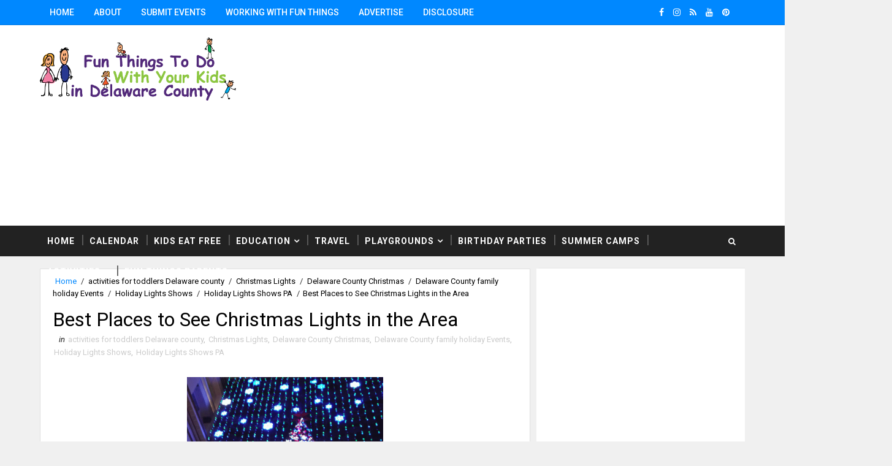

--- FILE ---
content_type: text/html; charset=UTF-8
request_url: https://www.kidsdelco.com/b/stats?style=BLACK_TRANSPARENT&timeRange=ALL_TIME&token=APq4FmDCY6AmvgLT7Hmt2-2S5zZKzhO9tM7IYZwBqNGf7WJrP1sM7SHN5MLCHOW_XTPk8CTygvhJ2RbuxCjpiUByGLsFjt4-2Q
body_size: 27
content:
{"total":6860981,"sparklineOptions":{"backgroundColor":{"fillOpacity":0.1,"fill":"#000000"},"series":[{"areaOpacity":0.3,"color":"#202020"}]},"sparklineData":[[0,50],[1,60],[2,45],[3,53],[4,60],[5,51],[6,89],[7,75],[8,85],[9,92],[10,100],[11,76],[12,67],[13,55],[14,54],[15,49],[16,47],[17,56],[18,64],[19,57],[20,61],[21,45],[22,56],[23,51],[24,52],[25,56],[26,76],[27,79],[28,63],[29,20]],"nextTickMs":67924}

--- FILE ---
content_type: text/html; charset=utf-8
request_url: https://www.google.com/recaptcha/api2/aframe
body_size: 221
content:
<!DOCTYPE HTML><html><head><meta http-equiv="content-type" content="text/html; charset=UTF-8"></head><body><script nonce="acpXTK1L8M1xKEoMvF8bsQ">/** Anti-fraud and anti-abuse applications only. See google.com/recaptcha */ try{var clients={'sodar':'https://pagead2.googlesyndication.com/pagead/sodar?'};window.addEventListener("message",function(a){try{if(a.source===window.parent){var b=JSON.parse(a.data);var c=clients[b['id']];if(c){var d=document.createElement('img');d.src=c+b['params']+'&rc='+(localStorage.getItem("rc::a")?sessionStorage.getItem("rc::b"):"");window.document.body.appendChild(d);sessionStorage.setItem("rc::e",parseInt(sessionStorage.getItem("rc::e")||0)+1);localStorage.setItem("rc::h",'1768804490306');}}}catch(b){}});window.parent.postMessage("_grecaptcha_ready", "*");}catch(b){}</script></body></html>

--- FILE ---
content_type: text/javascript; charset=UTF-8
request_url: https://www.kidsdelco.com/feeds/posts/default/-/Holiday%20Lights%20Shows%20PA?alt=json-in-script&max-results=4&callback=jQuery1110044624249491997436_1768804485478&_=1768804485479
body_size: 39343
content:
// API callback
jQuery1110044624249491997436_1768804485478({"version":"1.0","encoding":"UTF-8","feed":{"xmlns":"http://www.w3.org/2005/Atom","xmlns$openSearch":"http://a9.com/-/spec/opensearchrss/1.0/","xmlns$blogger":"http://schemas.google.com/blogger/2008","xmlns$georss":"http://www.georss.org/georss","xmlns$gd":"http://schemas.google.com/g/2005","xmlns$thr":"http://purl.org/syndication/thread/1.0","id":{"$t":"tag:blogger.com,1999:blog-5747281212769600769"},"updated":{"$t":"2026-01-15T16:47:42.669-08:00"},"category":[{"term":"Delaware  County family fun"},{"term":"activities for toddlers Delaware county"},{"term":"Delaware county weekend fun"},{"term":"What to do with kids in Philadelphia area"},{"term":"activities for kids in Delaware county"},{"term":"Delaware county weekend Events"},{"term":"Activities for Delaware County Moms"},{"term":"Delaware County free  family fun"},{"term":"Children Delaware county"},{"term":"Activites for Delaware County Moms"},{"term":"children activities Delaware county"},{"term":"Delaware County families"},{"term":"Delco Deals for families"},{"term":"Children Philadelphia Area"},{"term":"delaware county activites"},{"term":"what to do with the kids in PA"},{"term":"children activities in Delaware county"},{"term":"Delaware County Summer Fun"},{"term":"Delaware County family holiday Events"},{"term":"Delaware County Family Events"},{"term":"kids events in Delaware County"},{"term":"Activities to do with kids in Delaware County"},{"term":"Delaware County moms"},{"term":"activities for toddlers PA"},{"term":"Family Fun in Delaware County"},{"term":"delaware county dads"},{"term":"free  family fun PA"},{"term":"Children's Theater Pa"},{"term":"delaware county activites for older kids"},{"term":"Delaware County  family fun"},{"term":"Delaware County kids"},{"term":"Fall Activites in PA"},{"term":"delaware county family activites"},{"term":"Delaware free  family fun"},{"term":"children events Pa"},{"term":"delaware county activities for older kids"},{"term":"Delaware County free  family activities"},{"term":"family friendly  activites PA"},{"term":"weekend events in Delaware County"},{"term":"Fun Things To Do with kids Philadelphia"},{"term":"Free"},{"term":"Halloween Activites in Pa"},{"term":"family activites PA"},{"term":"family activites in Delaware County"},{"term":"Fun Things to do with kids in PA"},{"term":"Delaware County kids activities"},{"term":"Delco Families"},{"term":"Delaware County Halloween"},{"term":"Delaware county preschoolers"},{"term":"Delaware County Holiday Events"},{"term":"delaware county grandparents"},{"term":"arts and crafts Delaware county PA"},{"term":"Delaware county kids events"},{"term":"Fall Activities in PA"},{"term":"activities for toddlers"},{"term":"Children's Theater"},{"term":"Delaware County kids activites"},{"term":"Media PA"},{"term":"field trip ideas with kids"},{"term":"Children's Music PA"},{"term":"Media"},{"term":"fun things to do with kids in Delaware County"},{"term":"Philadelphia Kids Activites"},{"term":"holiday fun Delaware County"},{"term":"Delaware  family fun"},{"term":"Delaware County Memorial Day"},{"term":"Easter Delaware County"},{"term":"holiday fun with kids"},{"term":"fall events in Delaware County"},{"term":"Delaware County toddlers"},{"term":"Delco Deals"},{"term":"Summer activites in PA"},{"term":"delaware county family activities"},{"term":"Delaware County family holiday"},{"term":"Kids summer events PA"},{"term":"family fun in Delaware  county"},{"term":"Delaware County Halloween Parades"},{"term":"Santa Delaware County"},{"term":"childrens concerts PA"},{"term":"free  family fun"},{"term":"building events in PA"},{"term":"children's theater Delaware County"},{"term":"Fun Things For Kids in Media"},{"term":"Fun things to do with kids in  philadelphia area"},{"term":"santa"},{"term":"Children's' events in Delaware county"},{"term":"Easter Bunny Pa"},{"term":"Fun Things for Kids to do in Delaware County"},{"term":"Easter Bunny Delaware County"},{"term":"Fall kids events PA"},{"term":"4th of July Delaware County"},{"term":"Fall Family Fun in Delaware County"},{"term":"Free summer events PA"},{"term":"family fun"},{"term":"photos with Santa PA"},{"term":"Delaware County free family fun"},{"term":"Events for older children in PA"},{"term":"Family Friendly Events in Delaware County"},{"term":"Holiday Events Delaware County"},{"term":"Linvilla Orchards"},{"term":"family friendly holiday activites"},{"term":"Delaware County Christmas"},{"term":"Nutcracker Delaware County"},{"term":"children's shows Delaware County"},{"term":"childrens shows Delaware County"},{"term":"field trip"},{"term":"field trip PA"},{"term":"Delaware County Consignment sales"},{"term":"Delaware County Fall Fun"},{"term":"holiday"},{"term":"Delaware County"},{"term":"What to do with kids in Philadelphia"},{"term":"breakfast with santa PA"},{"term":"delaware county discounts"},{"term":"free Family event"},{"term":"free kids events in Delaware County"},{"term":"Classes for kids in Delaware county"},{"term":"Media kids"},{"term":"Springfield Mall"},{"term":"Tyler Arboretum"},{"term":"childrens activities Delaware County"},{"term":"Kids Sports Delaware County"},{"term":"Philadelphia Kids"},{"term":"Travel ideas with kids"},{"term":"Weekend Events in PA"},{"term":"children entertainment Delaware county"},{"term":"family activites"},{"term":"fun for kids in Pennsylvania"},{"term":"Spring family Events in PA"},{"term":"fall events in Delco"},{"term":"philly kids"},{"term":"Disney"},{"term":"Family Travel"},{"term":"Giggle Gang"},{"term":"New Years Eve Delaware County"},{"term":"Places to visit with Kids"},{"term":"christmas"},{"term":"fireworks PA"},{"term":"summer fun in Delaware County"},{"term":"weekend events for families in Delaware County"},{"term":"Camps Delaware County"},{"term":"Delaware County Winter Activites"},{"term":"Delaware County free  family activities Delaware County"},{"term":"delaware county children"},{"term":"delaware county family fun"},{"term":"delaware county summer camps"},{"term":"Brandywine River Museum"},{"term":"Christmas Display"},{"term":"Delaware"},{"term":"Father's Day PA"},{"term":"Winter Family Fun Delaware County"},{"term":"children's events in Delaware County"},{"term":"childrens activites"},{"term":"day trip"},{"term":"Delaware county parades"},{"term":"Halloween Fun in Delaware County"},{"term":"Holiday Family Events Pa"},{"term":"Holiday kids events PA"},{"term":"Kids Consignment Sale"},{"term":"Longwood Gardens"},{"term":"Toys \"R\" Us"},{"term":"Upper Darby"},{"term":"brandywine family fun"},{"term":"children's movies in Philadelphia"},{"term":"family friendly holiday activities"},{"term":"family fun Delaware county"},{"term":"philadelphia"},{"term":"places to visit with kids in  Philadelphia"},{"term":"Activities for Delaware County Moms concerts for kids"},{"term":"Breakfast with the Easter Bunny Delaware County"},{"term":"Children's plays Delaware County"},{"term":"Easter Bunny Train Ride"},{"term":"Free Family Fun"},{"term":"Kids Consignment Sales PA"},{"term":"Labor Day Delaware County"},{"term":"Makin Music"},{"term":"Presidents Weekend Philadelphia"},{"term":"Ridley Creek"},{"term":"The Creative LIving Room"},{"term":"Thomas The Tank"},{"term":"arts and crafts"},{"term":"christmas events Delaware county"},{"term":"discounts"},{"term":"halloween"},{"term":"teens delaware county"},{"term":"Borders"},{"term":"Delaware Museum of Natural History"},{"term":"Discounted Family tickets"},{"term":"Disney Pa"},{"term":"Disney Philly"},{"term":"Easter Egg Hunts Delaware County"},{"term":"Halloween Pa Toddlers PA"},{"term":"Haverford Kids"},{"term":"Nutcraker PA"},{"term":"Ridley Kids"},{"term":"childrens theater Delaware County"},{"term":"delco"},{"term":"field trip ideas with kids DE"},{"term":"giveaways Delaware County"},{"term":"Children's Concerts"},{"term":"Discount admission to PA museums"},{"term":"Fourth of July in PA"},{"term":"Halloween in Delaware County Delaware County Families"},{"term":"Kids summer events"},{"term":"Lancaster County PA Kids"},{"term":"Presidents Weekend"},{"term":"Pumpkin Festival PA"},{"term":"Travel With Kids"},{"term":"Wilmington DE"},{"term":"breakfast with santa"},{"term":"childrens music PA"},{"term":"easter egg hunts PA"},{"term":"family events in Delaware County"},{"term":"mothers day PA"},{"term":"summer events in Delco"},{"term":"summer travel ideas with kids"},{"term":"4th of july fireworks"},{"term":"Dance Studios Delaware County"},{"term":"Delaware County Fireworks"},{"term":"Delware Museum of Natural History"},{"term":"Earth Day Delaware County moms"},{"term":"Middletown Library"},{"term":"New Years Eve with Kids Pa"},{"term":"Pictures with Santa PA"},{"term":"Sprindfield PA"},{"term":"Summer family Fun PA"},{"term":"concert"},{"term":"delaware county events"},{"term":"delawre county families"},{"term":"fall Fun in Delaware County"},{"term":"free concert"},{"term":"holiday kids shows"},{"term":"kids clothes Delaware County"},{"term":"traveling with kids"},{"term":"Activites for Chester County Moms"},{"term":"Childrens Theater Pa"},{"term":"Christmas Events in Delaware County"},{"term":"Consignment Sales"},{"term":"Fall Kids events in Delaware County"},{"term":"Fun things to do with kids in DE"},{"term":"Giveaway"},{"term":"Holiday Lights Shows"},{"term":"Kids Friendly Community Events"},{"term":"Kids concerts PA"},{"term":"Kids friendly travel"},{"term":"Philadelphia Zoo"},{"term":"Rose Tree Park"},{"term":"Spring Delaware County"},{"term":"Swarthmore Pa"},{"term":"Toddlers PA"},{"term":"Weekend Activities"},{"term":"Weekend childrens events"},{"term":"Weekend events to do in Delaware county"},{"term":"christmas hayrides"},{"term":"coupons"},{"term":"day trip ideas with kids in PA"},{"term":"delaware county activities for kids"},{"term":"delco kids"},{"term":"free  museum admission"},{"term":"free holiday events pa"},{"term":"hedgerow theater"},{"term":"Activities for Delaware County"},{"term":"Chick-fil-A Springfield"},{"term":"Delaware County Deals"},{"term":"Delaware County Soccer"},{"term":"Delaware County Summer children Delaware county"},{"term":"Delaware County childrens activities"},{"term":"Delaware County egg hunts"},{"term":"Disney Store"},{"term":"Family Concert"},{"term":"Father Daughter Fun Delco"},{"term":"Halloween Activities in Pa"},{"term":"Halloween Pa"},{"term":"Kids in Delaware county"},{"term":"LB Toys"},{"term":"New Years Eve"},{"term":"Newtown Square kids"},{"term":"Springfield"},{"term":"Springfield PA"},{"term":"Springfield kids"},{"term":"St. Partick's Day Parades in Delaware County"},{"term":"St. Particks Day PA"},{"term":"St. Patricks Day"},{"term":"Upper Darby Performing Arts Center"},{"term":"children's concerts PA"},{"term":"delaware county famlies"},{"term":"delaware county preschoollers"},{"term":"fall festival"},{"term":"free Family event PA"},{"term":"holiday train ride PA"},{"term":"second saturday"},{"term":"swarthmore"},{"term":"train rides PA"},{"term":"2nd Saturday"},{"term":"4th of July kids"},{"term":"Art Brandywine River Museum"},{"term":"Ballet Delaware County"},{"term":"Best Birthday Parties Delaware County PA"},{"term":"Childrens Activities in Pa"},{"term":"Circus Philadelphia"},{"term":"Colonial Plantation"},{"term":"Family Concerts PA"},{"term":"Family Deals Philadelphia"},{"term":"Family fun in PA"},{"term":"Field Trips NJ"},{"term":"First Friday PA"},{"term":"Free kids event"},{"term":"Holiday Lights Shows PA"},{"term":"Holiday shows in Philadelphia"},{"term":"Lunch with Santa Delco"},{"term":"Micaels Craft Store"},{"term":"Music in Delaware County"},{"term":"Pumpkin Festival"},{"term":"Ticket Giveaway Philadelphia"},{"term":"Weekend Events"},{"term":"Winter fun in Delaware county"},{"term":"amusement parks with kids"},{"term":"childrens clothing"},{"term":"childrens events in Delaware County"},{"term":"craft show"},{"term":"delaware county preschools"},{"term":"discount admission Pa"},{"term":"easter bunny"},{"term":"fall family fun in Delaware County PA"},{"term":"father son events Pa"},{"term":"holiday light displays delaware county pa"},{"term":"kids events delco"},{"term":"story time pa"},{"term":"toddlers in Delaware County"},{"term":"tracking Santa"},{"term":"4th of JUly in Pa"},{"term":"4th of july parades"},{"term":"4th of july parades Pa"},{"term":"Birthday Party Ideas for Kids"},{"term":"Chadds Ford PA"},{"term":"Christmas Lights PA"},{"term":"Delaware County Carnival"},{"term":"Delaware County Veterans"},{"term":"Delaware county contest"},{"term":"Delaware county girls"},{"term":"Delaware county kids delaware county children"},{"term":"Delaware county theatre"},{"term":"Disney Channel"},{"term":"Disney Movies"},{"term":"Easter Egg Hunts in Delaware County"},{"term":"Family events in Delaware"},{"term":"Family friendly trips in PA"},{"term":"Fun things to do with kids Chester County"},{"term":"Holiday Events in Delaware County"},{"term":"Kids Art"},{"term":"Lancaster PA Kids"},{"term":"Michaels Craft Store"},{"term":"Mother Daughter event in Philadelphia"},{"term":"Philadelphia PA"},{"term":"Places to visit with kids in New Jersey Family Travel"},{"term":"Santa Train Ride PA"},{"term":"Spring"},{"term":"Spring Break"},{"term":"St. Partick's Day PA"},{"term":"Strasburg Raildoad"},{"term":"Summer activites Pa"},{"term":"Weekend children events"},{"term":"childrens plays"},{"term":"family fun events in Chester County"},{"term":"free summer movies"},{"term":"hagley museum"},{"term":"holiday kids shows PA"},{"term":"kids friendly hotels\/resorts"},{"term":"martin luther king"},{"term":"memorial day parades"},{"term":"music"},{"term":"picking pumpkins in Delaware County"},{"term":"safe halloween"},{"term":"toddler toys"},{"term":"train"},{"term":"weekend events for kids in Delaware County"},{"term":"west chester pa"},{"term":"Adventure Aquarium"},{"term":"Carnivals Pa"},{"term":"Childrens Museum"},{"term":"Christmas Lights"},{"term":"Dance Pa"},{"term":"Delaware County New Years Eve"},{"term":"Delaware county train"},{"term":"Delco moms"},{"term":"Discounts Phialdephia Museums"},{"term":"Easter Activites in Delaware County"},{"term":"Fall activities guide for Delaware County"},{"term":"Free family fun PA"},{"term":"Haverford PA"},{"term":"Holiday Events Philadelphia"},{"term":"Holiday camps for kids in PA"},{"term":"Holiday train display"},{"term":"Indoor water parks PA"},{"term":"Media Theater"},{"term":"Nutcraker"},{"term":"Old Navy"},{"term":"PA"},{"term":"Parents PA"},{"term":"Philadelphia Kids Activities"},{"term":"Please Touch Museum"},{"term":"Rose Tree Media"},{"term":"Rose Valley Pa"},{"term":"Sale"},{"term":"Santa Events Pa"},{"term":"Santa in Delaware County"},{"term":"Spring  Break Ideas for kids"},{"term":"Spring Break PA"},{"term":"Summer Stage"},{"term":"Toddlers Delaware County"},{"term":"children pa"},{"term":"childrens movies in Philadelphia"},{"term":"childrens plays PA"},{"term":"coupons delaware county"},{"term":"day trip ideas with kids"},{"term":"delaware county library system"},{"term":"drexel hill"},{"term":"father daughter events Pa"},{"term":"flea market"},{"term":"holiday family fun in Delaware County"},{"term":"ikea"},{"term":"parade"},{"term":"philadelphia families"},{"term":"Activities for Chester County Moms"},{"term":"Allison de Salvo"},{"term":"Brandywine Valley Moms"},{"term":"Brandywine Valley Museums"},{"term":"Brandywine Zoo"},{"term":"Chester County Train Ride"},{"term":"Children' s movies"},{"term":"Christmas Games for kids"},{"term":"Christmas fun in Delaware County"},{"term":"County down for Christmas"},{"term":"Date Night Delco Pa"},{"term":"Deals in Delaware County"},{"term":"Delaware County Carnivals"},{"term":"Devon"},{"term":"Dinning"},{"term":"Discounts Philadelphia"},{"term":"Disney Store Philadelphia"},{"term":"Disney on Ice Philadelphia"},{"term":"Earth Day PA"},{"term":"East Coast Family Vacations"},{"term":"Family Friendly Resturants in PA"},{"term":"Fathers Day Delaware County"},{"term":"Fourth of July fun for families in Delaware County"},{"term":"Free Holiday Events"},{"term":"Glen Mills"},{"term":"Halloween in Delaware County"},{"term":"Havertown"},{"term":"Hayrides PA"},{"term":"Holiday Delaware County"},{"term":"Holiday camps for kids in Delaware county"},{"term":"Ideas to do with the kids over Christmas break"},{"term":"Indoor Activites for kids in Pa"},{"term":"Indoor Activities for kids in Pa"},{"term":"Kennett Square Pa"},{"term":"Legos PA"},{"term":"Live Reindeer PA"},{"term":"Martin Luther King Jr"},{"term":"Middletown Fire Company"},{"term":"Mother's Day in Delaware County"},{"term":"Nativity"},{"term":"Newtown Square"},{"term":"Pennsylvania History with kids"},{"term":"Philadelphia Holiday Events"},{"term":"Pumpkin patches in Delaware County"},{"term":"Santa Games for kids"},{"term":"Santa Tracker"},{"term":"Santa fun for kids"},{"term":"Spring Beak Pa"},{"term":"Summer Vacation Ideas with Kids"},{"term":"Summer events Pa"},{"term":"Summer fun with kids"},{"term":"Thanksgiving"},{"term":"Thanksgiving  in Delaware County"},{"term":"Trains Pa"},{"term":"Walt Disney World"},{"term":"Washington DC Christmas"},{"term":"Williamsburg VA"},{"term":"camps"},{"term":"children's activities Delaware county"},{"term":"cinderella"},{"term":"delco discounts"},{"term":"devon horse show"},{"term":"dinosaurs philadelphia"},{"term":"fair"},{"term":"free breakfast"},{"term":"free food Delaware county"},{"term":"kids and science"},{"term":"lacrosse in Delaware County"},{"term":"marple Newtown Players"},{"term":"memorial day parade"},{"term":"miss scherling"},{"term":"model train display"},{"term":"museum day"},{"term":"music classes Delaware county"},{"term":"picking pumpkins with kids in Delaware County"},{"term":"spring break travel ideas"},{"term":"things to do in Delaware County with kids"},{"term":"weekend holiday fun in Delaware County"},{"term":"weekend vacations in PA"},{"term":"west chester Railroad"},{"term":"1st Friday"},{"term":"4 H"},{"term":"Academy of Natural Sciences"},{"term":"Activities for Delaware"},{"term":"Art Classes Pa"},{"term":"Aston"},{"term":"Aston PA"},{"term":"Borders book store"},{"term":"Breakfast with Santa in Delaware County"},{"term":"Camps Pa"},{"term":"Charity Events PA"},{"term":"Chester County Dads"},{"term":"Childrens movies"},{"term":"Corn Mazes in Delaware County"},{"term":"County families"},{"term":"Delaware County Camps"},{"term":"Delaware County free  family activities Delaware County Moms"},{"term":"Delaware county preschooler"},{"term":"Delaware county theater"},{"term":"Delco Deal"},{"term":"Delco events"},{"term":"Delware County"},{"term":"Devon Horse Show Grounds"},{"term":"Discount shopping delaware county"},{"term":"Discounted tickets to the Philadelphia Zoo"},{"term":"Easter Bunny in Media"},{"term":"Easter Egg hunts in Ridley"},{"term":"Easter events in Delaware County"},{"term":"Egg Hunts in Garnet Valley"},{"term":"Egg hunts in Media"},{"term":"Family Day Trips"},{"term":"Family Travel on the East Coast"},{"term":"Field Trips PA"},{"term":"First Friday"},{"term":"Free events Delaware County"},{"term":"Fun Things to Do With KIds Brandywine Valley Pa"},{"term":"Girls Night Out"},{"term":"Great Pumpkin Carve"},{"term":"Greek Festival"},{"term":"Haunted Houses in Delaware County"},{"term":"Haunted hayrides PA"},{"term":"Holiday Events"},{"term":"Holiday Shopping"},{"term":"Kids"},{"term":"Kids Friendly hotels in Maryland"},{"term":"Kids product reviews"},{"term":"Lancaster"},{"term":"Lansdowne"},{"term":"Main Line"},{"term":"Main Line Mothers"},{"term":"Makin' Music"},{"term":"Narberth PA"},{"term":"New Years Day in Philadelphia"},{"term":"Pa Family Discounts"},{"term":"Parades Delaware County"},{"term":"Parades in Delaware County"},{"term":"Penn State"},{"term":"Pictures with Santa"},{"term":"Place to visit with kids"},{"term":"Places to visit with Kids in PA"},{"term":"Places to visit with kids in DE"},{"term":"Radnor Hotel"},{"term":"Rainy Day Ideas"},{"term":"Ridley Pa"},{"term":"Ringling Bros and Barum Bailey Circus"},{"term":"Santa Events Delaware County holiday events"},{"term":"Santa Train Ride"},{"term":"South Eastern PA"},{"term":"Springfield Delaware County"},{"term":"St. Patricks Day Parade"},{"term":"Summer Camps"},{"term":"Summer Camps PA"},{"term":"Summer family trips"},{"term":"Target"},{"term":"The knack"},{"term":"Train Rides With Santa PA"},{"term":"Virginia"},{"term":"Virginia beach"},{"term":"Weekend events in Chester County"},{"term":"Youth Soccer"},{"term":"american helicopter museum"},{"term":"babies in   Delaware county"},{"term":"baby toys"},{"term":"back to school"},{"term":"brandywine battlefield"},{"term":"camp fair"},{"term":"campfire"},{"term":"camping"},{"term":"cheerleading Delaware County"},{"term":"childcare Delaware County"},{"term":"children's in events in Media"},{"term":"children's plays PA"},{"term":"children'sTheatre"},{"term":"christmas toys"},{"term":"christmas trees"},{"term":"cn skate palace"},{"term":"computer games for kids"},{"term":"dancing"},{"term":"delco fun"},{"term":"easter egg hunts"},{"term":"events in Delaware county pa"},{"term":"fall family fun in PA"},{"term":"family  fun in Delaware County"},{"term":"family fun in Delaware County Nutcracker Delaware County"},{"term":"family fun in the Philadelphia area"},{"term":"family movies"},{"term":"field Trips with kids PA"},{"term":"food"},{"term":"free fishing in PA"},{"term":"free food"},{"term":"free movie night"},{"term":"fun things to do with kids in philadelphia"},{"term":"granite Run mall"},{"term":"halloween parade"},{"term":"hay rides"},{"term":"holiday displays"},{"term":"holiday family fun"},{"term":"holiday family fun in Chester County"},{"term":"holiday fun in Delaware County"},{"term":"kid friendly hotel"},{"term":"kids eat free"},{"term":"kids eat free delaware county"},{"term":"kids fishing PA"},{"term":"kids fun fair"},{"term":"main line art center"},{"term":"malvern"},{"term":"mothers day"},{"term":"national train day"},{"term":"new moms delaware county pa"},{"term":"outdoor water parks"},{"term":"pumpkin days"},{"term":"read aloud Tours"},{"term":"reviews"},{"term":"saving money"},{"term":"scarecrows in PA"},{"term":"sports Philadelphia"},{"term":"strawberry festival"},{"term":"summer camp information in PA"},{"term":"summer family fun in Delaware county"},{"term":"toddler events in Delaware County"},{"term":"train ride"},{"term":"tree houses"},{"term":"tweens Delaware county pa"},{"term":"veterans day"},{"term":"we"},{"term":"weekday events in delaware county pa"},{"term":"weekend kids shows in delaware county pa"},{"term":"west chester"},{"term":"zoo"},{"term":"AMC Movies Theater"},{"term":"Affordable preschools in Delaware County"},{"term":"Andrew Wyeth"},{"term":"Ballet Pa"},{"term":"Baltimore Maryland"},{"term":"Barbie"},{"term":"Baskin Robbins"},{"term":"Birthmak"},{"term":"Blues Clues"},{"term":"Broomall Fire Company"},{"term":"Bucks County"},{"term":"Camps Chester Count"},{"term":"Camps Chester County"},{"term":"Camps Montgomery County"},{"term":"Care.com"},{"term":"Carnival"},{"term":"Cars"},{"term":"Cars 2"},{"term":"Chadds Ford"},{"term":"Chester County Halloween Parade"},{"term":"Chester Heights Pa"},{"term":"Chick-fil-A Ridley"},{"term":"Child Seats"},{"term":"Children's Museums"},{"term":"Children's Tea"},{"term":"Children's Tea PA"},{"term":"Children's' events in Delaware"},{"term":"Childrens Activites in Pa"},{"term":"Christmas fun"},{"term":"Circus"},{"term":"Clifton Heights"},{"term":"Colonial Williamsburg"},{"term":"Corn"},{"term":"Crafts in Delaware County"},{"term":"Day trips in Pa"},{"term":"Delaware Children"},{"term":"Delaware Coun"},{"term":"Delaware County Moms Delaware County Dads"},{"term":"Delaware County Restaurants"},{"term":"Delaware County Resturants"},{"term":"Delaware County Schools"},{"term":"Delaware County free  family"},{"term":"Delaware County free activities"},{"term":"Delaware County kids activates"},{"term":"Delaware Kids"},{"term":"Delaware free family fun"},{"term":"Delawre County moms"},{"term":"Disney Frozen Philadelphia PA"},{"term":"Disney On Ice"},{"term":"Disney Shows Pa"},{"term":"Diva"},{"term":"Earth Day"},{"term":"Easter"},{"term":"Fall Fest"},{"term":"Family Fun PA"},{"term":"Festivals Pa"},{"term":"Find Your Family Fun"},{"term":"Fine Art"},{"term":"Fire Safety"},{"term":"Food Festival"},{"term":"Free Art"},{"term":"Free Kids stuff"},{"term":"Fun Things To Do with Kids"},{"term":"Garden Sprouts"},{"term":"Gingerbread houses PA"},{"term":"Giveaways Philadelphia"},{"term":"Glenn Mills Pa"},{"term":"Haunted hayrides"},{"term":"Haverford"},{"term":"Holiday Camps"},{"term":"Holiday Shopping Philadelphia"},{"term":"Holiday lights in Delaware County"},{"term":"Holiday shows Delaware County"},{"term":"Ice Cream"},{"term":"Ice Skating Delaware County"},{"term":"Kids Meals"},{"term":"Kids Movies PA"},{"term":"Kids eat free PA"},{"term":"Lancaster PA"},{"term":"Lansdale"},{"term":"Lego's"},{"term":"LegoLand Philadelphia"},{"term":"Library"},{"term":"Lima Christian Nursery School"},{"term":"Live Nativity PA"},{"term":"Live Nativty Pa"},{"term":"MLK Day with Kids"},{"term":"MacDade Bowl"},{"term":"Milkboy"},{"term":"Milkshake"},{"term":"Music for kids PA"},{"term":"NORAD"},{"term":"Neumann"},{"term":"Newtown Square PA"},{"term":"Old Ridge Village"},{"term":"Pa Museums"},{"term":"Pancake Breakfast"},{"term":"Pancake Breakfast PA"},{"term":"Peddlers Village"},{"term":"Peoples Light Theater"},{"term":"Philadelphia Area St. Patrick's Day Parades"},{"term":"Philadelphia kids events"},{"term":"Philly Discounts"},{"term":"Places to visit with kids in NJ"},{"term":"Places to visit with kids in New Jersey"},{"term":"Places to visit with the kids"},{"term":"Pocono Mountains"},{"term":"Prescoolers in Pa"},{"term":"Princess Tiana"},{"term":"Pumpkin land"},{"term":"Pumpkins in Delaware County"},{"term":"Radio Disney"},{"term":"Ridley Park"},{"term":"River front Ramble"},{"term":"Rose Tree Fire Depatment"},{"term":"Santa Delaware County weekend Fun in Delaware County"},{"term":"Santa Media PA"},{"term":"Shopping with kids"},{"term":"Sping Fashions Delaware County"},{"term":"Sprindfield Mall"},{"term":"Spring Beak Camps PA"},{"term":"Spring Break  PA"},{"term":"St. Albans"},{"term":"StARR"},{"term":"Star Wars PA"},{"term":"Strawberry"},{"term":"Summer Vacations with kids"},{"term":"Summer in Phialdelphia"},{"term":"Thanksgiving Camps for kids in Delaware County"},{"term":"The Franklin"},{"term":"Top Preschool In Delaware County"},{"term":"Train Rides with Easter Bunny"},{"term":"Train Rides with Santa"},{"term":"Tweens Pa"},{"term":"Upper Darby Pa"},{"term":"Washington Dc with kids"},{"term":"Where to find Santa in Philadelphia"},{"term":"Winter Break Camps PA"},{"term":"Winterthur"},{"term":"Yo Gabba Gabba Philly"},{"term":"activities for girls"},{"term":"apple festival"},{"term":"arasapha"},{"term":"art PA"},{"term":"ballet"},{"term":"blog advertising philadelphia pa"},{"term":"book sale"},{"term":"bowling"},{"term":"butterflies"},{"term":"camps in delaware county"},{"term":"charity"},{"term":"chester county"},{"term":"children's    activities Delaware County"},{"term":"childrens museums"},{"term":"childrens music"},{"term":"childrens theater PA childrens theater Delaware County"},{"term":"childrens's events in Delaware County"},{"term":"christmas games"},{"term":"christmas parades"},{"term":"christmas trees Delco"},{"term":"clothing sale"},{"term":"contest"},{"term":"corn maze in PA"},{"term":"dance Teams Delaware County"},{"term":"delaware moms"},{"term":"dennys"},{"term":"devon country fair"},{"term":"dino days"},{"term":"disney train tour"},{"term":"dollar days"},{"term":"egg"},{"term":"events for little kids"},{"term":"face painting"},{"term":"family friendly  activities PA"},{"term":"family friendly travel"},{"term":"family fun in Delaware county with Santa"},{"term":"family vacations"},{"term":"fathers day"},{"term":"festival"},{"term":"fire Safety PA"},{"term":"fireworks"},{"term":"fishing"},{"term":"flower show"},{"term":"free Holiday  family fun"},{"term":"free Pancakes"},{"term":"free children's event in Delaware County"},{"term":"free ice cream"},{"term":"free kids movies"},{"term":"free movie night PA"},{"term":"freebies"},{"term":"grandparents"},{"term":"holiday games for kids"},{"term":"homework"},{"term":"horse show"},{"term":"interactive exhibits"},{"term":"kids activities in Delaware county"},{"term":"kids fishing"},{"term":"kids fishing lessons"},{"term":"kids learning games"},{"term":"kids toys"},{"term":"kids yoga pa"},{"term":"king of prussia"},{"term":"kite festival"},{"term":"memorial day parade PA"},{"term":"moms night out Delaware county"},{"term":"noon years eve philadelphia"},{"term":"online activities for kids"},{"term":"online classes"},{"term":"pirates Pa"},{"term":"plays"},{"term":"presidents"},{"term":"pumpkins Delaware County pa"},{"term":"reading tutors"},{"term":"romantic getaway for parents"},{"term":"rose tree school disrict"},{"term":"safe trick or treating in Pa"},{"term":"school supplies"},{"term":"sesame place"},{"term":"singing"},{"term":"soccer camps delco"},{"term":"soccer training delaware county"},{"term":"special needs"},{"term":"splash pads in pa"},{"term":"spring break vacations with kids"},{"term":"story times"},{"term":"story times Delaware county Pa"},{"term":"summer"},{"term":"summer movies"},{"term":"teachers"},{"term":"theater"},{"term":"theater classes for kids PA"},{"term":"toy stores delaware county"},{"term":"train display Pa"},{"term":"travel"},{"term":"valentine"},{"term":"valentine activity"},{"term":"valentine activity PA"},{"term":"wallingford pa"},{"term":"winnie the pooh"},{"term":"yahoo"},{"term":"1\/2 price food"},{"term":"18th"},{"term":"2022 Philadelphia Area St. Patrick's Day Parades"},{"term":"2023 Philadelphia Area St. Patrick's Day Parades"},{"term":"2024"},{"term":"2025"},{"term":"4-H Fair"},{"term":"4th of July family fun"},{"term":"4th of July in Delaware County"},{"term":"4th of July parades in Delaware County"},{"term":"5k"},{"term":"Act"},{"term":"Activities"},{"term":"Activities in Delaware County"},{"term":"Advertise"},{"term":"American girl"},{"term":"Amusement parks PA"},{"term":"Atlantic City"},{"term":"Auntie Anne's"},{"term":"Awards"},{"term":"Babies \"R\" Us"},{"term":"Baby and Toddler Expo"},{"term":"Baby moon"},{"term":"Baltimore Inner Harbor"},{"term":"Barnes and Noble"},{"term":"Basketball Philadelphia"},{"term":"Bassett Ice Cream"},{"term":"Berwyn"},{"term":"Berwyn PA"},{"term":"Betsy Rose House"},{"term":"Brandywine River"},{"term":"Breakfast with kids in Delaware County"},{"term":"Brewery Tour in Hershey"},{"term":"Brodeurs"},{"term":"Broomall Pa"},{"term":"CHIP Program"},{"term":"Cabrini"},{"term":"Camps Philadelphia"},{"term":"Cape May New Jersey"},{"term":"Car Seat Checks"},{"term":"Car Show"},{"term":"Caroling Delaware County"},{"term":"Chadds Ford Days"},{"term":"Character Breakfast in Delaware County"},{"term":"Charter Day in Pa"},{"term":"Cheesecack factory"},{"term":"Chesco kids"},{"term":"Chester County Moms"},{"term":"Chester pa"},{"term":"Chick-fil-A Granite Run"},{"term":"Child"},{"term":"Child Safety"},{"term":"Child Safety in PA"},{"term":"Children's Dental health"},{"term":"Children's books about Spring"},{"term":"Childrens' events in Delaware County"},{"term":"Chinese New Year"},{"term":"Christmas Light displays"},{"term":"Christmas Shows Media PA"},{"term":"Christmas break camps"},{"term":"Christmas eve"},{"term":"Christmas lights Delaware county"},{"term":"Cole Bros Circus"},{"term":"Colleen and Company"},{"term":"Color Me Mine"},{"term":"Conchester lanes"},{"term":"Concord Pa"},{"term":"Concord Township"},{"term":"Cool beans"},{"term":"Couples travel"},{"term":"Craft Fair Delaware County"},{"term":"Crayola Experience"},{"term":"Crum Lynne"},{"term":"DCIU"},{"term":"Daily Times Featured Blog"},{"term":"Dates ideas in Hershey"},{"term":"Del"},{"term":"Delas Delaware county"},{"term":"Delaware Art Museum"},{"term":"Delaware COunty PA"},{"term":"Delaware County  family fu"},{"term":"Delaware County Community College"},{"term":"Delaware County Family Friendly Shows"},{"term":"Delaware County Fun"},{"term":"Delaware County Homeschoolers"},{"term":"Delaware County Mommys"},{"term":"Delaware County boys"},{"term":"Delaware County free family activities"},{"term":"Delaware County libraries"},{"term":"Delaware County light displays"},{"term":"Delaware County museums"},{"term":"Delaware County parents"},{"term":"Delaware Families"},{"term":"Delaware county Times"},{"term":"Delaware county girls. Delco family deals"},{"term":"Delaware county girls.Delco Deals"},{"term":"Delco Deal Diva"},{"term":"Dinner Cruises Philadelphia PA"},{"term":"Dinner theater pa"},{"term":"Discount tickets"},{"term":"Discounted Meals"},{"term":"Discounted tickets in Philadelphia"},{"term":"Discounted tickets to the Philadelphia"},{"term":"Disney Events"},{"term":"Disney Frozen"},{"term":"Disney Movie"},{"term":"Disney Movie Rewards"},{"term":"Dora Explorer PA"},{"term":"Dr. Seuss"},{"term":"ESY"},{"term":"Edgemont Pa"},{"term":"Elam Church"},{"term":"Elmo"},{"term":"Elmo's Green Thumb"},{"term":"Empty nest ideas"},{"term":"Enchanted woods"},{"term":"Events in Delaware County"},{"term":"Fall Shopping"},{"term":"Fall trips with the kids"},{"term":"Family Fun in Hershey PA"},{"term":"Family Holiday shows"},{"term":"Family Walks Delaware County"},{"term":"Family events in Philadelphia"},{"term":"Family friendly events in D"},{"term":"Family friendly trips"},{"term":"Family fun at the zoo"},{"term":"Fancy Nancy"},{"term":"Father's Day"},{"term":"Fireworks in Delaware County"},{"term":"Fisher Price"},{"term":"Folsom Pa"},{"term":"Food Festival pa"},{"term":"Football Pa"},{"term":"Franklin"},{"term":"Franklin Institute"},{"term":"Free Classes"},{"term":"Free Family activities in Delaware County"},{"term":"Free Food PA"},{"term":"Free stuff to do with kids"},{"term":"Free trade"},{"term":"Freedom Playground"},{"term":"Fresh Beat Band Philadelphia"},{"term":"Fun Activites for kids"},{"term":"Fun Things To Do In Delaware County This Weekend For Families And Kids January 17th"},{"term":"Fun Things To Do In Hershey PA"},{"term":"Fun Things in Atlantic City Nj"},{"term":"Fun things to do with kids in Montgomery County"},{"term":"Game Night"},{"term":"Garnet Valley PA kids activites"},{"term":"Geoffrey's Party"},{"term":"Gifts for Mothers Day"},{"term":"Gingerbread house"},{"term":"Girl Birthday Parties"},{"term":"Glen Eagle"},{"term":"Global Tots"},{"term":"Golden Tiger"},{"term":"Green Town"},{"term":"Halloween at home"},{"term":"Halloween events in Delaware County"},{"term":"Halloween kids events"},{"term":"Harry Potter"},{"term":"Harry Potter Pa"},{"term":"Harry Potter Philadelphia"},{"term":"Haunted hayride"},{"term":"Helicopters PA"},{"term":"Hillview"},{"term":"History with kids"},{"term":"Holiday Camps PA"},{"term":"Holiday Concerts in Delaware County"},{"term":"Holiday Events for kids in Delaware County"},{"term":"Holiday Shows in Delaware County"},{"term":"Holiday parades in Delaware County"},{"term":"Holmes Pa"},{"term":"Home Based Business"},{"term":"Home and garden show"},{"term":"Horses Delaware County"},{"term":"Hot Toys 2011"},{"term":"Hot Toys 2018"},{"term":"Hotels in Lancaster PA"},{"term":"Hurricane Irene"},{"term":"Hurricane Sandy"},{"term":"IBC"},{"term":"IHOP"},{"term":"Ice Skating"},{"term":"IceWorks"},{"term":"Ideas for Mom"},{"term":"Ideas to with kids in Delaware County"},{"term":"Indoor Childrens garden"},{"term":"Jitterbugs Music"},{"term":"Johnny Appleseed"},{"term":"Junie B Jones"},{"term":"Karate Kid"},{"term":"Kent Narrows Maryland"},{"term":"Kids Atlantic City"},{"term":"Kids PA"},{"term":"Kids Safety"},{"term":"Kids camps Pa"},{"term":"Kids event in Delaware"},{"term":"Kids events in Delawarecounty"},{"term":"Kids events in Media PA"},{"term":"Kids in Delco"},{"term":"Kids plays Pa"},{"term":"King street"},{"term":"La"},{"term":"Lacrosse"},{"term":"Lands End Back Packs"},{"term":"LeadPad"},{"term":"LeapFrog"},{"term":"LeapFrog Reading System"},{"term":"Leprechauns"},{"term":"Live Reindeer"},{"term":"Lowes"},{"term":"Magic Shows Pa"},{"term":"Magic show delaware county"},{"term":"Main Line Kids"},{"term":"Main Line Today"},{"term":"Malls Pa"},{"term":"Marcus Hook Pa"},{"term":"Marlevern Bussiness Association"},{"term":"May Day Delaware County"},{"term":"Media Kids Events"},{"term":"Media Little League"},{"term":"Media PA Kids"},{"term":"Mermaid"},{"term":"Middletown Township"},{"term":"Milk and Cookies"},{"term":"Mom Fun Pa"},{"term":"Mommies to be Delaware County"},{"term":"Moms Pa"},{"term":"Moms of Delaware County"},{"term":"Mother Daughter events Springfield"},{"term":"Mother's Day"},{"term":"Mother's Day ideas"},{"term":"Movie"},{"term":"Movies PA"},{"term":"Moxie Girlz"},{"term":"Museum Week"},{"term":"Museums with kids"},{"term":"Music Camp"},{"term":"Music for kids"},{"term":"Musicals PA"},{"term":"NASCAR"},{"term":"NBC 10 Show"},{"term":"National Night Out"},{"term":"Nature Delaware County"},{"term":"Neumann College"},{"term":"Neumann University"},{"term":"New Jesery"},{"term":"Nutcracker PA"},{"term":"Nutcracker performances"},{"term":"O'boy Organic"},{"term":"OHara"},{"term":"Oaks Pa"},{"term":"Old Navy Springfield"},{"term":"On line games for kids"},{"term":"PNc Grow Up Great"},{"term":"Parades Philadelphia"},{"term":"Parades in Media Pa"},{"term":"Penncrest"},{"term":"Pennsylvania Ballet"},{"term":"Pennsylvania Renaissance Faire"},{"term":"Peppa Pig"},{"term":"Perfect gifts for Mom"},{"term":"Peter Moses"},{"term":"Phiadelphia Union"},{"term":"Philadelphia Flyers"},{"term":"Philadelphia Sports Teams"},{"term":"Philadelphia shows"},{"term":"Piccirillo Science Telling"},{"term":"Pick your own fruit Delaware County"},{"term":"Pizza"},{"term":"Places to eat in Hershey PA"},{"term":"Places to visit in the Philadelphia Area"},{"term":"Playgrounds Delaware County"},{"term":"Polar Express"},{"term":"Pottery Barn Kids"},{"term":"Pre-schoolers in Pa"},{"term":"Preschoolers Pa"},{"term":"President's Weekend events in Delaware County"},{"term":"Press"},{"term":"Pretzel Boys"},{"term":"Princess Events PA"},{"term":"Princess and the frog"},{"term":"Product Review"},{"term":"Puppet Shows Pa"},{"term":"Radnor Pa"},{"term":"Recreation Board"},{"term":"Refinancing"},{"term":"Resorts with kids"},{"term":"Riding lessons for kids Delaware County"},{"term":"Ridley Township Library"},{"term":"Ringling Bros. Philadelphia"},{"term":"Ringling Bros. Philadelphia at Wells Fargo Center Philadelphia"},{"term":"Rita's Water Ice"},{"term":"Rocky Run YMCA"},{"term":"Roller blading"},{"term":"Ronks PA"},{"term":"Rose Tree Place"},{"term":"Safety Delaware County"},{"term":"Sally's Music Circle"},{"term":"Santa Delaware County PA"},{"term":"Santa photos Delaware County"},{"term":"Santa train Rides in Delaware County"},{"term":"Savings 1st Mortgage"},{"term":"School Delaware County"},{"term":"School Media PA"},{"term":"Secane"},{"term":"Secret Garden"},{"term":"Self Defense"},{"term":"Shows Philadelphia"},{"term":"Sid The Science Kid"},{"term":"Sinupret"},{"term":"Sky Zone"},{"term":"Sleigh Rides Delaware County"},{"term":"Sleighrides"},{"term":"Small Business"},{"term":"Snow White"},{"term":"South Eastern PA Symphony Orchestra"},{"term":"Spring Board books for babies"},{"term":"Spring Break Camps PA"},{"term":"Sproul Lane"},{"term":"St Patrick's Day in Delaware County"},{"term":"St. Luke Greek Orthodox Church"},{"term":"St. Particks Day"},{"term":"St.Patricks Day"},{"term":"Stages of Imagination"},{"term":"Standard Time"},{"term":"Sugarplum Fairy"},{"term":"Summer Events Delaware County"},{"term":"Summer Fun 2011"},{"term":"Summer Fun Delaware County PA"},{"term":"Susan G Komen events Delaware County"},{"term":"TCM"},{"term":"Target Family Discovery Series"},{"term":"Tea party PA"},{"term":"Thanksgiving Day Parade"},{"term":"The Grange"},{"term":"The Lion"},{"term":"The Little Gym"},{"term":"Theatre classes in Delaware County"},{"term":"Theatre workshop for kids pa"},{"term":"Thornbury Park"},{"term":"Thornbury township"},{"term":"Thornton"},{"term":"Throughly Modern Millie"},{"term":"Town Talk Newspaper"},{"term":"Trader Joe's"},{"term":"Travel for couples"},{"term":"Trick or Treating"},{"term":"Triva Game"},{"term":"Upper Providence"},{"term":"Valley Forge PA"},{"term":"Volunteering in Delaware County"},{"term":"WHYY"},{"term":"Wallingford Presbyterian Church"},{"term":"Water Parks near Philadelphia"},{"term":"Wawa Pa"},{"term":"Weekend children's events"},{"term":"Weekend events in Delaware County family fun in Delaware County"},{"term":"West Chester University"},{"term":"Westtown School"},{"term":"Widener University"},{"term":"Wii"},{"term":"William Garrett House"},{"term":"Winnie The Pooh Movie PA"},{"term":"Winter Break Ideas for kids"},{"term":"Winter Olympics"},{"term":"Winter Travel Ideas"},{"term":"Wood Carving"},{"term":"Yoga"},{"term":"acting in Delaware County"},{"term":"acting workshops in Delaware county"},{"term":"advent calendars for kids"},{"term":"advertising in PA"},{"term":"advertising in delaware county pa"},{"term":"all events in Delco"},{"term":"and 19th"},{"term":"and the Wardrobe"},{"term":"animals"},{"term":"apple picking in PA"},{"term":"arbor day"},{"term":"art"},{"term":"art camps"},{"term":"art camps Delaware County"},{"term":"art museums"},{"term":"arts in Pa"},{"term":"arts stroll"},{"term":"auction"},{"term":"babies in Delaware county"},{"term":"babysitter"},{"term":"backyard campout"},{"term":"ballet for kids"},{"term":"barefoot yoga"},{"term":"bastille day"},{"term":"bats"},{"term":"bees"},{"term":"ben and jerry's"},{"term":"benefit"},{"term":"bestselling children's books"},{"term":"blackberry"},{"term":"blogs"},{"term":"blueberry festival"},{"term":"boston market"},{"term":"brandy-wine family fun"},{"term":"broomall christmas"},{"term":"butterfly house"},{"term":"c"},{"term":"caldecott books"},{"term":"camp jeep"},{"term":"camping delaware county  pa"},{"term":"camping pennsylvania"},{"term":"caregivers"},{"term":"carrabba's"},{"term":"carvel"},{"term":"charities Philadelphia"},{"term":"cheap"},{"term":"children"},{"term":"children's activities in Delaware County"},{"term":"children's books"},{"term":"children's gym in Delaware county"},{"term":"childrens Delaware County"},{"term":"childrens concerts"},{"term":"childrens shows"},{"term":"christmas shopping"},{"term":"cinco de mayo"},{"term":"coffeehouse"},{"term":"college dance teams"},{"term":"collen brook farms"},{"term":"commonwealth Connections Academy"},{"term":"community clean-up"},{"term":"community events"},{"term":"concerts in Philadelphia"},{"term":"concordville"},{"term":"countdown to Chrsitmas"},{"term":"couples getaway"},{"term":"custom handbags"},{"term":"darwin"},{"term":"de"},{"term":"delaware county sports"},{"term":"delco libraries"},{"term":"delco sports"},{"term":"dinosaur"},{"term":"discount admission Bates Motel Pa"},{"term":"discount children's classes in Delaware county"},{"term":"discount shows"},{"term":"discounted children's shows"},{"term":"discounts delaware county"},{"term":"disney Christmas Carol"},{"term":"dogs"},{"term":"drama classes for kids in delco"},{"term":"drawing"},{"term":"dressage"},{"term":"ducky derby"},{"term":"dutch wonderland"},{"term":"eddystone"},{"term":"educational experiences"},{"term":"educational museums for kids"},{"term":"educators in Delaware County"},{"term":"egg hunts"},{"term":"election day"},{"term":"events for kids in Delaware County"},{"term":"fairs Pa"},{"term":"falling back"},{"term":"family activities in Delaware County"},{"term":"family adventure in Delaware County"},{"term":"family friend restaurants in Kent Narrows"},{"term":"family friendly activities PA"},{"term":"family fun Philadelphia"},{"term":"family fun in Delco"},{"term":"family fun in NJ"},{"term":"family issues"},{"term":"family performances PA"},{"term":"family vacation ideas"},{"term":"family-friendly museums"},{"term":"farm"},{"term":"fathers day delco"},{"term":"field trip ideas with kids Delaware"},{"term":"first day"},{"term":"first day of spring"},{"term":"franklin mint"},{"term":"free  family activities"},{"term":"free  family activities Delaware County"},{"term":"free  museum admission PA"},{"term":"free camps in Delaware county"},{"term":"free children's shows"},{"term":"free chocolate"},{"term":"free dinner"},{"term":"free dvd"},{"term":"free family events in Delaware County"},{"term":"free kds show Delaware County"},{"term":"free lunch free dinner"},{"term":"free photos"},{"term":"free santa vist"},{"term":"free shipping"},{"term":"friendly's"},{"term":"friends"},{"term":"fun stuff to do with the family"},{"term":"games"},{"term":"garden state discovery museum"},{"term":"gardening with kids"},{"term":"garnet valley"},{"term":"ghost tours"},{"term":"ghost tours PA"},{"term":"gift certificate"},{"term":"gifts for kids"},{"term":"girl scouts"},{"term":"give and get"},{"term":"good news club"},{"term":"grange eastate"},{"term":"gymnastic classes in Delaware county"},{"term":"gymnastic schools in Delaware county"},{"term":"halloween safety"},{"term":"hands-on activities"},{"term":"harvest"},{"term":"hayrides in Delaware County"},{"term":"helicopter"},{"term":"helping the community"},{"term":"hike"},{"term":"historic sugartown"},{"term":"history"},{"term":"history PA"},{"term":"history museums"},{"term":"holiday break events with kids"},{"term":"holiday family fun in the Philadelphia area"},{"term":"holiday gifts"},{"term":"holiday light displays"},{"term":"holiday lights Delaware County"},{"term":"holiday pictures"},{"term":"holiday train ride"},{"term":"holiday weekend family fun"},{"term":"holliday"},{"term":"hotels for kids"},{"term":"hurrican relief"},{"term":"hushabye baby"},{"term":"ideas to do with kids in Delaware County"},{"term":"in Delaware County sports camps in Delaware County"},{"term":"independence day events Delaware County"},{"term":"indoor play zones"},{"term":"instagram"},{"term":"instagram worthy"},{"term":"irish dance delaware county"},{"term":"junior gardner"},{"term":"kid friendly cruises"},{"term":"kid friendly restaurants"},{"term":"kids Tablet"},{"term":"kids activites in Delaware county"},{"term":"kids clothing in Delaware County"},{"term":"kids dentist Delaware County"},{"term":"kids dvd"},{"term":"kids events in Delaware Count"},{"term":"kids fitness"},{"term":"kids games"},{"term":"kids in Philadelphia area"},{"term":"kids performances in delaware county"},{"term":"kids photography"},{"term":"kids programs"},{"term":"kids running Delaware County"},{"term":"kids shows in Delaware County"},{"term":"kids storytime"},{"term":"kids theatre in Delaware County"},{"term":"kids toys delaware county"},{"term":"light"},{"term":"light displays"},{"term":"light show"},{"term":"light shows philadelphia"},{"term":"ly in Pa"},{"term":"malvern pa"},{"term":"media youth center"},{"term":"media-upper providence library"},{"term":"memorial day philadelphia"},{"term":"middle school students in Delaware county"},{"term":"mini golf delaware county"},{"term":"mom"},{"term":"mom events for Delaware County moms"},{"term":"moon bounce"},{"term":"movies for teens"},{"term":"mr. toad"},{"term":"museums in Delaware County"},{"term":"music camps"},{"term":"music delaaware county"},{"term":"music delaware county"},{"term":"nannies"},{"term":"nanny"},{"term":"new parents Delaware county. parents in Philadelphia"},{"term":"newbornns Delaware County"},{"term":"newlin grist mill"},{"term":"no school delaware county"},{"term":"not to be forgotten"},{"term":"nutcracker"},{"term":"ocean"},{"term":"old kids events PA"},{"term":"online kids games"},{"term":"outdoor family fun in Delaware County"},{"term":"outdoor family vacations"},{"term":"outdoors"},{"term":"pals for life"},{"term":"parks"},{"term":"party"},{"term":"philadelphia auto show"},{"term":"philadelphia kids concerts"},{"term":"philadelphia waterfront"},{"term":"photos with Santa"},{"term":"picking strawberries"},{"term":"places to eat with kids in Maryland"},{"term":"places to visit with kids in VA"},{"term":"planetarium"},{"term":"play groups Delaware county"},{"term":"playgroup"},{"term":"playgroups delaware county"},{"term":"podcasts"},{"term":"pony rides"},{"term":"pre school fair"},{"term":"pumpkin"},{"term":"pumpkin craft"},{"term":"pumpkin playground"},{"term":"pumpkin stencils"},{"term":"quarantine"},{"term":"race"},{"term":"read alongs"},{"term":"restaurant.com"},{"term":"restaurants Delaware County"},{"term":"romantic getaway"},{"term":"rotorfest"},{"term":"running"},{"term":"scarecrows PA"},{"term":"science museums"},{"term":"scoop night"},{"term":"selecting babysitter"},{"term":"sensory friendly Egg Hunt in PA"},{"term":"sesame street"},{"term":"sesame street live"},{"term":"shopping for kids"},{"term":"show"},{"term":"ski and stay package"},{"term":"smithsonian"},{"term":"snow"},{"term":"soccer clinic"},{"term":"social distancing"},{"term":"social media delaware county pa"},{"term":"songs"},{"term":"space camp"},{"term":"special needs families"},{"term":"special olympics"},{"term":"splash playgrounds"},{"term":"sponge bob"},{"term":"spray grounds in pa"},{"term":"spraygrounds in pa"},{"term":"spring fair"},{"term":"stay cation ideas Delaware county"},{"term":"staycation ideas delaware county"},{"term":"suburban music"},{"term":"summer fun kids in Delaware County"},{"term":"summer learning"},{"term":"summer trips"},{"term":"super croc"},{"term":"support group"},{"term":"swarthmore community center"},{"term":"t.g."},{"term":"tax relief"},{"term":"teacher appreciation celebrating teachers"},{"term":"teen in Philadelphia"},{"term":"the Witch"},{"term":"thomas the train"},{"term":"tonka"},{"term":"toy drive"},{"term":"toy stores Pa"},{"term":"trampoline parks"},{"term":"travel to Maryland"},{"term":"travel without kids"},{"term":"tree houses Delaware county"},{"term":"treehouses"},{"term":"trucks"},{"term":"tumbling classes in delaware county"},{"term":"tutors"},{"term":"tweens in Philadelphia"},{"term":"un things to do with kids in Delaware County"},{"term":"upland"},{"term":"vacation packages"},{"term":"valentinectivity"},{"term":"videos"},{"term":"villanova university"},{"term":"virtual events for kids"},{"term":"virtual reality"},{"term":"virtual story-times"},{"term":"vlog"},{"term":"voting"},{"term":"walking"},{"term":"water feature playgrounds in Delaware County"},{"term":"webkins"},{"term":"websites"},{"term":"weekend events for kids"},{"term":"weekend events with kids in Delaware County"},{"term":"weekend family fun in Delaware County"},{"term":"weekend fun in Delaware County"},{"term":"weekend fun with kids in Delaware county"},{"term":"weekend getaways for couples"},{"term":"weekend getaways with kids"},{"term":"what do do in Delaware County"},{"term":"what to do in Delaware County"},{"term":"what to do with kids in Delaware county"},{"term":"what to do with kids over spring break"},{"term":"what to see in Maryland with kids"},{"term":"where to eat in Kent Narrows"},{"term":"winter break camps in Delaware County"},{"term":"winter classed kids"},{"term":"yard sale"},{"term":"youth center"}],"title":{"type":"text","$t":"Fun Things To Do With Kids"},"subtitle":{"type":"html","$t":"Fun Things is your Social Media Resource for family activities in the Delaware Valley Area.  We list kid-friendly activities,free family events,field trip ideas for your family, product reviews, reviews of events and activities, kids friendly restaurants, playground list, and travel ideas and reviews with kids."},"link":[{"rel":"http://schemas.google.com/g/2005#feed","type":"application/atom+xml","href":"https:\/\/www.kidsdelco.com\/feeds\/posts\/default"},{"rel":"self","type":"application/atom+xml","href":"https:\/\/www.blogger.com\/feeds\/5747281212769600769\/posts\/default\/-\/Holiday+Lights+Shows+PA?alt=json-in-script\u0026max-results=4"},{"rel":"alternate","type":"text/html","href":"https:\/\/www.kidsdelco.com\/search\/label\/Holiday%20Lights%20Shows%20PA"},{"rel":"hub","href":"http://pubsubhubbub.appspot.com/"},{"rel":"next","type":"application/atom+xml","href":"https:\/\/www.blogger.com\/feeds\/5747281212769600769\/posts\/default\/-\/Holiday+Lights+Shows+PA\/-\/Holiday+Lights+Shows+PA?alt=json-in-script\u0026start-index=5\u0026max-results=4"}],"author":[{"name":{"$t":"Fun Things Kids"},"uri":{"$t":"http:\/\/www.blogger.com\/profile\/01420958938476857409"},"email":{"$t":"noreply@blogger.com"},"gd$image":{"rel":"http://schemas.google.com/g/2005#thumbnail","width":"16","height":"16","src":"https:\/\/img1.blogblog.com\/img\/b16-rounded.gif"}}],"generator":{"version":"7.00","uri":"http://www.blogger.com","$t":"Blogger"},"openSearch$totalResults":{"$t":"7"},"openSearch$startIndex":{"$t":"1"},"openSearch$itemsPerPage":{"$t":"4"},"entry":[{"id":{"$t":"tag:blogger.com,1999:blog-5747281212769600769.post-3574497930190761744"},"published":{"$t":"2020-12-01T12:56:00.001-08:00"},"updated":{"$t":"2020-12-03T17:07:11.069-08:00"},"category":[{"scheme":"http://www.blogger.com/atom/ns#","term":"Christmas Lights PA"},{"scheme":"http://www.blogger.com/atom/ns#","term":"Delaware  County family fun"},{"scheme":"http://www.blogger.com/atom/ns#","term":"holiday light displays delaware county pa"},{"scheme":"http://www.blogger.com/atom/ns#","term":"Holiday Lights Shows PA"},{"scheme":"http://www.blogger.com/atom/ns#","term":"kids events in Delaware County"}],"title":{"type":"text","$t":"Christmas Light Shows and Displays in Delaware County and Surrounding Area"},"content":{"type":"html","$t":"\u003Cdiv style=\"text-align: center;\"\u003E\u003Cspan class=\"Apple-style-span\" style=\"font-family: \u0026quot;georgia\u0026quot; , \u0026quot;times new roman\u0026quot; , serif;\"\u003E\u003Cspan style=\"color: #666666;\"\u003E\u003Cimg height=\"480\" src=\"https:\/\/blogger.googleusercontent.com\/img\/b\/R29vZ2xl\/AVvXsEgcxXYcaURrJwxIl1zSOTpcBG5PQ1UwbXV_irXlhxGPszk5aE1UywfqGQ5NRkiavdM_7Es0R-nOAqoWa_h3g4Q0MDOxWbj9S4DJqaVs8TiRWREc1DId2D5GoTEO7xLmQl269DJLookcimln\/w640-h480\/Christmas+2011+064.JPG\" width=\"640\" \/\u003E\u003C\/span\u003E\u003C\/span\u003E\u003C\/div\u003E\u003Cbr \/\u003E\u003Cspan style=\"font-family: georgia; font-size: medium;\"\u003E\u003Cspan\u003E\u003Cspan class=\"Apple-style-span\"\u003EEveryone loves to watch the twinkling lights displays in the area.\u0026nbsp;\u003C\/span\u003E\u003Cspan\u003EFor more holiday events, check out our\u0026nbsp;\u003C\/span\u003E\u003Cb\u003E\u003Ca href=\"https:\/\/www.kidsdelco.com\/2020\/11\/2020-holiday-and-christmas-events-guide.html\" target=\"_blank\"\u003EHoliday Event Guide\u003C\/a\u003E\u003C\/b\u003E\u003Cspan\u003E.\u003C\/span\u003E\u003C\/span\u003E\u003Cbr \/\u003E\u003Cspan\u003E\u003Cbr \/\u003E\u003C\/span\u003E\u003Cspan\u003E\u003Cbr \/\u003E\u003C\/span\u003E\u003Cspan\u003E\u003Cbr \/\u003E\u003C\/span\u003E\u003C\/span\u003E\u003Cdiv\u003E\u003Cdiv class=\"MsoNormal\"\u003E\u003Cdiv style=\"background-color: white;\"\u003E\u003Cdiv\u003E\u003Cdiv class=\"MsoNormal\"\u003E\u003Cdiv\u003E\u003Cb\u003E\u003Cspan style=\"color: #2288bb; font-family: georgia; font-size: medium;\"\u003E\u003Ca href=\"http:\/\/www.co.delaware.pa.us\/\"\u003ERose Tree Park Festival of Lights\u003C\/a\u003E\u003C\/span\u003E\u003C\/b\u003E\u003C\/div\u003E\u003Cdiv\u003E\u003Cspan class=\"Apple-style-span\"\u003E\u003Cspan style=\"color: #666666; font-family: georgia; font-size: medium;\"\u003E\u003Cb\u003E\u003Cbr \/\u003E\u003C\/b\u003E\u003C\/span\u003E\u003C\/span\u003E\u003C\/div\u003E\u003Cdiv\u003E\u003Cspan style=\"font-family: georgia;\"\u003E\u003Cspan style=\"font-size: medium;\"\u003E\u003Cspan class=\"Apple-style-span\"\u003E\u003Cspan\u003EThe Festival of Lights runs 5:30-9:30 pm nightly December 4th through Jan. 1st in Rose Tree Park, Route 252, in Upper Provid\u003C\/span\u003E\u003Cspan\u003Eence. \u0026nbsp;Free admission. For information, contact the Department of Parks and Recreation at\u0026nbsp;\u003C\/span\u003E\u003C\/span\u003E\u003Cspan style=\"color: #333333;\"\u003E610-891-4455\u003C\/span\u003E\u003C\/span\u003E\u003Cspan style=\"font-size: medium;\"\u003E\u003Cbr \/\u003E\u003Cspan\u003E\u003Cspan style=\"color: #333333;\"\u003E\u003Cbr \/\u003E\u003C\/span\u003E\u003C\/span\u003E\u003Cspan\u003E\u003Cspan style=\"color: #333333;\"\u003E\u003Cbr \/\u003E\u003C\/span\u003E\u003C\/span\u003E\u003Cspan\u003E\u003Cspan style=\"color: #333333;\"\u003E\u003Cbr \/\u003E\u003C\/span\u003E\u003C\/span\u003E\u003C\/span\u003E\u003C\/span\u003E\u003C\/div\u003E\u003Cdiv\u003E\u003Cdiv class=\"separator\" style=\"clear: both; text-align: center;\"\u003E\u003Ca href=\"https:\/\/blogger.googleusercontent.com\/img\/b\/R29vZ2xl\/AVvXsEgK4Fb-WdF0Twv2IDwsu6LCQ5A_Wbta_EMaPkAE_Fa93eDjhJArNsQLuHwW-H7fbhIGDgNm0wTsV5DhI7TWqBnRrXZRbINgMkWJ1jI1yVPmO61GnCnjaXLDpZJ_w_K6ywTskdnFvyS-LtpD\/s1600\/Christmas+2011+005.jpg\" style=\"clear: left; float: left; margin-bottom: 1em; margin-right: 1em;\"\u003E\u003Cspan style=\"font-family: georgia; font-size: medium;\"\u003E\u003Cimg border=\"0\" data-original-height=\"1200\" data-original-width=\"1600\" height=\"150\" src=\"https:\/\/blogger.googleusercontent.com\/img\/b\/R29vZ2xl\/AVvXsEgK4Fb-WdF0Twv2IDwsu6LCQ5A_Wbta_EMaPkAE_Fa93eDjhJArNsQLuHwW-H7fbhIGDgNm0wTsV5DhI7TWqBnRrXZRbINgMkWJ1jI1yVPmO61GnCnjaXLDpZJ_w_K6ywTskdnFvyS-LtpD\/s200\/Christmas+2011+005.jpg\" width=\"200\" \/\u003E\u003C\/span\u003E\u003C\/a\u003E\u003C\/div\u003E\u003Cspan style=\"font-family: georgia; font-size: medium;\"\u003E\u003Cspan\u003E\u003Ca href=\"http:\/\/www.longwoodgardens.org\/\" target=\"_blank\"\u003E\u003Cb\u003EChristmas at Longwood Gardens\u003C\/b\u003E\u003C\/a\u003E\u003Cbr \/\u003ENovember 2oth - January 10th\u003C\/span\u003E\u003Cbr \/\u003E\u003Cspan\u003E\u003Cbr \/\u003E\u003C\/span\u003E\u003C\/span\u003E\u003C\/div\u003E\u003Cdiv\u003E\u003Cspan style=\"font-family: georgia; font-size: medium;\"\u003E\u003Cspan class=\"Apple-style-span\"\u003E\u003Cspan\u003EHalf a million outdoor lights and holiday magic await you during Longwood's incomparable Christmas display. Enjoy dazzling trees and seasonal concerts. The Music Room hosts a special, themed holiday display. Kids of all ages will delight in a miniature Garden Railway decked out for the holidays. Thousands of poinsettias accented with amaryllis,\u0026nbsp;artemisia, begonias, cyclamen, hybrid lilies, kalanchoes, paperwhites, red-berried plants, etc. other flowers flourish inside acres of heated glass conservatories. Living wreaths,\u0026nbsp;swags, and live floral trees adorn rooms throughout the Conservatory. Included in Gardens admission.\u003Cbr \/\u003E\u003C\/span\u003E\u003Cbr \/\u003E\u003Cb style=\"color: #666666;\"\u003E\u003Cspan style=\"color: #2288bb;\"\u003E\u003Cbr \/\u003E\u003C\/span\u003E\u003C\/b\u003E\u003C\/span\u003E\u003Cbr \/\u003E\u003C\/span\u003E\u003Cdiv class=\"separator\" style=\"clear: both; text-align: center;\"\u003E\u003Ca href=\"https:\/\/blogger.googleusercontent.com\/img\/b\/R29vZ2xl\/AVvXsEhlg0uwmISKnxXh8rJkx4uSyNAs1y9WXaTLMC2k5UaLmxIS5Z-8zFlESM92LrdfFNi1uGeePVw2d9HMJkBDEz-MXZ50bm0a7jYoUCk2KSvRNhP9XKX6mBkwYmtFVNiCjSz0J3drzzVsQDNx\/s1600\/Christmas+2011+039.JPG\" style=\"clear: left; float: left; margin-bottom: 1em; margin-right: 1em;\"\u003E\u003Cspan style=\"font-family: georgia; font-size: medium;\"\u003E\u003Cimg border=\"0\" data-original-height=\"1200\" data-original-width=\"1600\" height=\"150\" src=\"https:\/\/blogger.googleusercontent.com\/img\/b\/R29vZ2xl\/AVvXsEhlg0uwmISKnxXh8rJkx4uSyNAs1y9WXaTLMC2k5UaLmxIS5Z-8zFlESM92LrdfFNi1uGeePVw2d9HMJkBDEz-MXZ50bm0a7jYoUCk2KSvRNhP9XKX6mBkwYmtFVNiCjSz0J3drzzVsQDNx\/s200\/Christmas+2011+039.JPG\" width=\"200\" \/\u003E\u003C\/span\u003E\u003C\/a\u003E\u003C\/div\u003E\u003Cspan class=\"Apple-style-span\"\u003E\u003Cb\u003E\u003Cspan style=\"color: #2288bb; font-family: georgia; font-size: medium;\"\u003E\u003Ca href=\"http:\/\/www.wanamakerorgan.com\/xmas.php\" target=\"_blank\"\u003EHoliday Light Show and Dickens Village Macy's Center City\u003C\/a\u003E\u003C\/span\u003E\u003C\/b\u003E\u003C\/span\u003E\u003C\/div\u003E\u003C\/div\u003E\u003Cdiv class=\"MsoNormal\"\u003E\u003Cdiv\u003E\u003Cspan style=\"font-family: georgia; font-size: medium;\"\u003E\u003Cspan\u003E\u003Cbr \/\u003E\u003C\/span\u003E\u003Cspan class=\"Apple-style-span\"\u003E\u003Cdiv\u003E\u003Cspan\u003ESince 1861, generations of children have enjoyed the magic of a visit with the one-and-only Santa Claus at Macy’s. That cherished holiday tradition will continue this year in a new way through Macy’s Santaland® at Home. Beginning\u0026nbsp;\u003Cb\u003EFriday, November 27 through Thursday, December 24\u003C\/b\u003Ethe magic of Macy’s Santaland will be transformed into an interactive, virtual experience for the first time ever. for the first time ever To safely bring the wonder of this cherished holiday tradition to families nationwide, Macy’s Santaland’s in-store experience will be available through an immersive and whimsical digital-only engagement available at\u0026nbsp;\u003Ca href=\"http:\/\/macys.com\/Santaland\"\u003Emacys.com\/Santaland\u003C\/a\u003E.\u0026nbsp;\u003C\/span\u003E\u003C\/div\u003E\u003Cdiv\u003E\u003Cbr \/\u003E\u003C\/div\u003E\u003C\/span\u003E\u003C\/span\u003E\u003C\/div\u003E\u003Cdiv\u003E\u003Cdiv class=\"MsoNormal\" style=\"color: #222222; line-height: 18.4px; margin: 0in 13.5pt 0.0001pt 0in;\"\u003E\u003Cspan style=\"font-family: georgia; font-size: medium;\"\u003E\u003Cbr \/\u003E\u003C\/span\u003E\u003C\/div\u003E\u003C\/div\u003E\u003Cdiv class=\"separator\" style=\"clear: both; text-align: center;\"\u003E\u003Ca href=\"https:\/\/blogger.googleusercontent.com\/img\/b\/R29vZ2xl\/AVvXsEjCLUwjYOhkTShJ8pWKLe2YSt5RsRBRwze3dA8Ctq561FRYy2Z1gMP2-Ee38OrLZhuqJFM4Hj0bN8ZU8Dn_xusWrD7_aDzQwUPtHumts1tm4n0g2I7TN3_Iv8RCsTG3_rALyDg2LtgkVd0U\/s1600\/lights-display-flyer.jpg\" style=\"clear: left; float: left; margin-bottom: 1em; margin-right: 1em;\"\u003E\u003Cspan style=\"font-family: georgia; font-size: medium;\"\u003E\u003Cimg border=\"0\" data-original-height=\"500\" data-original-width=\"387\" height=\"200\" src=\"https:\/\/blogger.googleusercontent.com\/img\/b\/R29vZ2xl\/AVvXsEjCLUwjYOhkTShJ8pWKLe2YSt5RsRBRwze3dA8Ctq561FRYy2Z1gMP2-Ee38OrLZhuqJFM4Hj0bN8ZU8Dn_xusWrD7_aDzQwUPtHumts1tm4n0g2I7TN3_Iv8RCsTG3_rALyDg2LtgkVd0U\/s200\/lights-display-flyer.jpg\" width=\"154\" \/\u003E\u003C\/span\u003E\u003C\/a\u003E\u003C\/div\u003E\u003Cspan style=\"font-family: georgia; font-size: medium;\"\u003E\u003Cspan\u003E\u003Cspan\u003E\u003Cb\u003E\u003Ca href=\"http:\/\/www.herrs.com\/whatsnew\/specialevents.html\" target=\"_blank\"\u003EHerr's\u0026nbsp;Christmas Lights\u003C\/a\u003E\u003C\/b\u003E\u003C\/span\u003E\u003Cbr \/\u003E\u003Cspan\u003ENovember 25th- January 2nd\u003C\/span\u003E\u003Cbr \/\u003E\u003Cspan\u003E\u003Cbr \/\u003E\u003C\/span\u003E\u003Cspan\u003ETake a ride in the comfort of\u0026nbsp;your\u0026nbsp;car and drive through the beautiful light displays on the Herr's property.\u003C\/span\u003E\u003C\/span\u003E\u003Cbr \/\u003E\u003Cspan\u003E\u003Cbr \/\u003E\u003C\/span\u003E\u003Cspan\u003E\u003Cbr \/\u003E\u003C\/span\u003E\u003Cspan\u003E\u003Cbr \/\u003E\u003Cbr \/\u003E\u003Cbr \/\u003E\u003Cbr \/\u003E\u003Cb\u003E\u003Ca href=\"https:\/\/www.westchestergriswolds.com\/\" target=\"_blank\"\u003E\u003C\/a\u003E\u003Cdiv class=\"separator\" style=\"clear: both; text-align: center;\"\u003E\u003Ca href=\"https:\/\/www.westchestergriswolds.com\/\" target=\"_blank\"\u003E\u003C\/a\u003E\u003Ca href=\"https:\/\/blogger.googleusercontent.com\/img\/b\/R29vZ2xl\/AVvXsEjRTSB1BGjeucQ9g7EkvEWjVNBBFjEkiHIR-k2zPJ2yjNbT29AS0y1nYkvkDdgsimwhNPPKtx99P5N-KVRBNJc2TRgTDXDwnqVg1CHSDaI3ZBsg-Ug94Wm6V4IgFzBY84aI2kmqpuFC6Rvk\/s658\/Screenshot+%25283%2529.png\" style=\"clear: left; float: left; margin-bottom: 1em; margin-right: 1em;\"\u003E\u003Cimg border=\"0\" data-original-height=\"485\" data-original-width=\"658\" height=\"148\" src=\"https:\/\/blogger.googleusercontent.com\/img\/b\/R29vZ2xl\/AVvXsEjRTSB1BGjeucQ9g7EkvEWjVNBBFjEkiHIR-k2zPJ2yjNbT29AS0y1nYkvkDdgsimwhNPPKtx99P5N-KVRBNJc2TRgTDXDwnqVg1CHSDaI3ZBsg-Ug94Wm6V4IgFzBY84aI2kmqpuFC6Rvk\/w200-h148\/Screenshot+%25283%2529.png\" width=\"200\" \/\u003E\u003C\/a\u003E\u003C\/div\u003E\u003Ca href=\"https:\/\/www.westchestergriswolds.com\/\" target=\"_blank\"\u003EWest Chester Griswolds\u003C\/a\u003E\u003C\/b\u003E\u003C\/span\u003E\u003C\/span\u003E\u003C\/div\u003E\u003Cdiv class=\"MsoNormal\"\u003E\u003Cspan style=\"font-family: georgia; font-size: medium;\"\u003ENovember 26 - January 3rd\u003C\/span\u003E\u003C\/div\u003E\u003Cdiv class=\"MsoNormal\"\u003E\u003Cspan style=\"font-family: georgia; font-size: medium;\"\u003E\u003Cbr \/\u003E\u003C\/span\u003E\u003C\/div\u003E\u003Cdiv class=\"MsoNormal\"\u003E\u003Cspan style=\"font-family: georgia; font-size: medium;\"\u003E\u003Cspan\u003E\u0026nbsp;The lights will start on Thanksgiving night (November 26).\u0026nbsp; \u0026nbsp; We will run through at least January 3, 2021.\u0026nbsp; We look forward to seeing everyone and have some exciting new stuff planned for this year.\u0026nbsp; We will also accept letters to Santa again this year (There may be some minor changes due to COVID).\u003Cbr \/\u003E\u003Cbr \/\u003E\u003Cbr \/\u003E\u003C\/span\u003E\u003Cbr \/\u003E\u003C\/span\u003E\u003Cdiv class=\"separator\" style=\"clear: both; text-align: center;\"\u003E\u003Ca href=\"https:\/\/blogger.googleusercontent.com\/img\/b\/R29vZ2xl\/AVvXsEj1X9JmxuY0TB2c9dQvifjA6XgiJc1HmuTCtOtD7URoL0Amnj4rHqeP6TzpTtqRE6dIO1_Dyoa0oVT5lNd3DPIg4juWRPfQLdZ7fqspRGf1neWwt1qQQXKSbze1JrAQTtHFR28DFruDIleA\/s1600\/HPI_Holiday_Animated_600x400.gif\" style=\"clear: left; float: left; margin-bottom: 1em; margin-right: 1em;\"\u003E\u003Cspan style=\"font-family: georgia; font-size: medium;\"\u003E\u003Cimg border=\"0\" data-original-height=\"400\" data-original-width=\"600\" height=\"133\" src=\"https:\/\/blogger.googleusercontent.com\/img\/b\/R29vZ2xl\/AVvXsEj1X9JmxuY0TB2c9dQvifjA6XgiJc1HmuTCtOtD7URoL0Amnj4rHqeP6TzpTtqRE6dIO1_Dyoa0oVT5lNd3DPIg4juWRPfQLdZ7fqspRGf1neWwt1qQQXKSbze1JrAQTtHFR28DFruDIleA\/s200\/HPI_Holiday_Animated_600x400.gif\" width=\"200\" \/\u003E\u003C\/span\u003E\u003C\/a\u003E\u003C\/div\u003E\u003Cspan style=\"font-family: georgia; font-size: medium;\"\u003E\u003Cspan\u003E\u003Cspan\u003E\u003Cb\u003E\u003Ca href=\"http:\/\/historicphiladelphia.org\/franklin-square\/holidays-in-franklin-square\/\"\u003EWinter in Franklin Square\u0026nbsp;\u003C\/a\u003E\u003C\/b\u003E\u003C\/span\u003E\u003C\/span\u003E\u003Cbr \/\u003E\u003Cspan\u003E\u003Cspan\u003ENovember 19th- December 31st\u003Cb\u003E\u003Cbr \/\u003E\u003C\/b\u003E\u003C\/span\u003E\u003C\/span\u003E\u003Cbr \/\u003E\u003Cspan\u003E\u003Cdiv class=\"MsoNormal\"\u003EWinter in Franklin Square presented by Citizens featuring the Electrical Spectacle Holiday Light Show presented by PECO brings sparkling lights and winter magic.\u003C\/div\u003E\u003Cdiv class=\"MsoNormal\"\u003EResidents and visitors alike can enjoy the magic of the holidays with health and safety protocols, expanded seating, and plenty of fresh air to enjoy new and old traditions.\u003C\/div\u003E\u003Cdiv class=\"MsoNormal\"\u003E\u003Cbr \/\u003E\u003C\/div\u003E\u003Cdiv class=\"MsoNormal\"\u003E\u003Cbr \/\u003E\u003C\/div\u003E\u003Cdiv class=\"MsoNormal\"\u003E\u003Cbr \/\u003E\u003C\/div\u003E\u003Cdiv class=\"MsoNormal\"\u003E\u003Ca href=\"https:\/\/www.elmwoodparkzoo.org\/wildlights\/\" target=\"_blank\"\u003E\u003Cb\u003E\u003C\/b\u003E\u003C\/a\u003E\u003Cb\u003E\u003Cdiv class=\"separator\" style=\"clear: both; text-align: center;\"\u003E\u003Ca href=\"https:\/\/www.elmwoodparkzoo.org\/wildlights\/\" target=\"_blank\"\u003E\u003C\/a\u003E\u003Ca href=\"https:\/\/blogger.googleusercontent.com\/img\/b\/R29vZ2xl\/AVvXsEhi1_g9ykNqEDRTT4x-HyHD-7bcRKNy9hjXn-GEJfyrVe6HuJe6w1NqPUGzmCMWSWqpXCK_vgIk2_0QiKyQrhhWuD_JoD5Un_k026wc1ivSwryO-Gf0FxjgYvZkCakqj02R4Tm11EGe_Z0P\/s931\/Screenshot+%25282%2529.png\" style=\"clear: left; float: left; margin-bottom: 1em; margin-right: 1em;\"\u003E\u003Cimg border=\"0\" data-original-height=\"203\" data-original-width=\"931\" height=\"68\" src=\"https:\/\/blogger.googleusercontent.com\/img\/b\/R29vZ2xl\/AVvXsEhi1_g9ykNqEDRTT4x-HyHD-7bcRKNy9hjXn-GEJfyrVe6HuJe6w1NqPUGzmCMWSWqpXCK_vgIk2_0QiKyQrhhWuD_JoD5Un_k026wc1ivSwryO-Gf0FxjgYvZkCakqj02R4Tm11EGe_Z0P\/w200-h68\/Screenshot+%25282%2529.png\" width=\"200\" \/\u003E\u003C\/a\u003E\u003C\/div\u003E\u003Ca href=\"https:\/\/www.elmwoodparkzoo.org\/wildlights\/\" target=\"_blank\"\u003EWild Lights at Elmwood Park Zoo\u003C\/a\u003E\u003C\/b\u003E\u003C\/div\u003E\u003Cdiv class=\"MsoNormal\"\u003ENovember 20 - December 30\u003C\/div\u003E\u003Cdiv class=\"MsoNormal\"\u003E\u003Cbr \/\u003E\u003C\/div\u003E\u003Cdiv class=\"MsoNormal\"\u003EElmwood Park Zoo’s favorite family tradition, Wild Lights, returns this holiday season! With new lights and decorative attractions and more animals on exhibit, this year’s Wild Lights is sure to be brighter than ever! Take a stroll through “Oh” Christmas Tree, and be surrounded by a glistening forest, or visit with our big cats in Trail of the Jumping Jaguar. Each night of Wild Lights features live entertainment, unique animal encounters, performances, holiday music, and a chance to see Santa himself.\u003C\/div\u003E\u003C\/span\u003E\u003C\/span\u003E\u003C\/div\u003E\u003Cdiv class=\"MsoNormal\"\u003E\u003Cspan style=\"font-family: georgia; font-size: medium;\"\u003E\u003Cbr \/\u003E\u003C\/span\u003E\u003C\/div\u003E\u003Cspan style=\"font-family: georgia; font-size: medium;\"\u003E\u003Cbr \/\u003E\u003C\/span\u003E\u003Cdiv class=\"separator\" style=\"clear: both; text-align: center;\"\u003E\u003Ca href=\"https:\/\/blogger.googleusercontent.com\/img\/b\/R29vZ2xl\/AVvXsEgtN-nSg7UiFyF141KyqqkETpHSDpYLY8covPXTLLYTfZ6TrLRxerlW0j9Auw41xpNIuLu6i1i6HOBToOJPLPrv-rwpXP_z32Gpr4fQV7T_P2k2ZD1ZiM1ork7epP6hghgrcWsqrFBeOs-J\/s1600\/POL_2018_Homepage+Image.jpg\" style=\"clear: left; float: left; margin-bottom: 1em; margin-right: 1em;\"\u003E\u003Cspan style=\"font-family: georgia; font-size: medium;\"\u003E\u003Cimg border=\"0\" data-original-height=\"320\" data-original-width=\"480\" height=\"133\" src=\"https:\/\/blogger.googleusercontent.com\/img\/b\/R29vZ2xl\/AVvXsEgtN-nSg7UiFyF141KyqqkETpHSDpYLY8covPXTLLYTfZ6TrLRxerlW0j9Auw41xpNIuLu6i1i6HOBToOJPLPrv-rwpXP_z32Gpr4fQV7T_P2k2ZD1ZiM1ork7epP6hghgrcWsqrFBeOs-J\/s200\/POL_2018_Homepage+Image.jpg\" width=\"200\" \/\u003E\u003C\/span\u003E\u003C\/a\u003E\u003C\/div\u003E\u003Cb\u003E\u003Cspan style=\"font-family: georgia; font-size: medium;\"\u003E\u003Ca href=\"http:\/\/www.phillyseaport.org\/paradeoflights\"\u003EVirtual Seaport Parade of Lights\u003C\/a\u003E\u003C\/span\u003E\u003C\/b\u003E\u003C\/div\u003E\u003Cspan style=\"font-family: georgia; font-size: medium;\"\u003E\u003Cspan\u003EDecember 12th\u003C\/span\u003E\u003Cbr \/\u003E\u003C\/span\u003E\u003Cdiv\u003E\u003Cspan style=\"font-family: georgia; font-size: medium;\"\u003E\u003Cbr \/\u003E\u003C\/span\u003E\u003C\/div\u003E\u003Cdiv\u003E\u003Cspan style=\"font-family: georgia; font-size: medium;\"\u003EJoin Independence Seaport Museum (virtually) on Saturday, December 12 at 5:30 p.m. for the Parade of Lights' return!\u0026nbsp; While it won't exactly be what you are used to, this virtual presentation will be sure to put you and your family in the holiday spirit.\u003C\/span\u003E\u003C\/div\u003E\u003Cdiv\u003E\u003Cspan style=\"font-family: georgia; font-size: medium;\"\u003E\u003Cbr \/\u003E\u003C\/span\u003E\u003C\/div\u003E\u003Cdiv\u003E\u003Cspan style=\"font-family: georgia; font-size: medium;\"\u003EDebuting on our social media platforms (and YouTube) at 5:30 p.m., the video will include fun holiday activities that can be done at home, cocktail (and mocktail!) recipes for everyone in your household, and, of course, a pre-recorded parade of boats decked out in their holiday finest parading along the Delaware River.\u0026nbsp;\u003C\/span\u003E\u003C\/div\u003E\u003Cdiv\u003E\u003Cspan style=\"font-family: georgia; font-size: medium;\"\u003E\u003Cbr \/\u003E\u003C\/span\u003E\u003C\/div\u003E\u003Cdiv\u003E\u003Cspan style=\"font-family: georgia; font-size: medium;\"\u003E\u003Cbr \/\u003E\u003C\/span\u003E\u003C\/div\u003E\u003Cdiv\u003E\u003Cspan style=\"font-family: georgia; font-size: medium;\"\u003E\u003Cbr \/\u003E\u003C\/span\u003E\u003C\/div\u003E\u003Cdiv\u003E\u003Cspan style=\"font-family: georgia; font-size: medium;\"\u003E\u003Cb\u003E\u003Ca href=\"https:\/\/www.wellsfargocenterphilly.com\/winter-on-broad\/\" target=\"_blank\"\u003E\u003C\/a\u003E\u003Cdiv class=\"separator\" style=\"clear: both; text-align: center;\"\u003E\u003Ca href=\"https:\/\/www.wellsfargocenterphilly.com\/winter-on-broad\/\" target=\"_blank\"\u003E\u003C\/a\u003E\u003Ca href=\"https:\/\/blogger.googleusercontent.com\/img\/b\/R29vZ2xl\/AVvXsEgyr46CY2KAH9fqgdMZugBWFG4jc2Ns2q_9wNRuVs_fk73BfCmbG7byOYvLPD4JshplMZqmyoMhKz1JykzXWcv20HQ-AAqJvk3L8H43zsvN7OOhCXlBoTJU398PxIP8CGgwbynLkK92-kcf\/s735\/261020_Winter_on_Broad.2e16d0ba.fill-735x490.jpg\" style=\"clear: left; float: left; margin-bottom: 1em; margin-right: 1em;\"\u003E\u003Cimg border=\"0\" data-original-height=\"490\" data-original-width=\"735\" height=\"133\" src=\"https:\/\/blogger.googleusercontent.com\/img\/b\/R29vZ2xl\/AVvXsEgyr46CY2KAH9fqgdMZugBWFG4jc2Ns2q_9wNRuVs_fk73BfCmbG7byOYvLPD4JshplMZqmyoMhKz1JykzXWcv20HQ-AAqJvk3L8H43zsvN7OOhCXlBoTJU398PxIP8CGgwbynLkK92-kcf\/w200-h133\/261020_Winter_on_Broad.2e16d0ba.fill-735x490.jpg\" width=\"200\" \/\u003E\u003C\/a\u003E\u003C\/div\u003E\u003Ca href=\"https:\/\/www.wellsfargocenterphilly.com\/winter-on-broad\" target=\"_blank\"\u003EWinter on Broad Street\u003C\/a\u003E\u003C\/b\u003E\u003C\/span\u003E\u003C\/div\u003E\u003Cdiv\u003E\u003Cspan style=\"font-family: georgia; font-size: medium;\"\u003ENovember 27 - January 3\u003C\/span\u003E\u003C\/div\u003E\u003Cdiv\u003E\u003Cspan style=\"font-family: georgia; font-size: medium;\"\u003E\u003Cbr \/\u003E\u003C\/span\u003E\u003C\/div\u003E\u003Cdiv\u003E\u003Cspan style=\"font-family: georgia; font-size: medium;\"\u003E\u003Cdiv\u003EFeel the glow of holidays past and present as you step into an illuminated escape with your friends, family, and loved ones. Sprung just steps from Wells Fargo Center, Winter on Broad Street: A Holiday Light Spectacular! Presented by Dietz \u0026amp; Watson welcomes you to find the magic of the season as you meander through 193 larger-than-life light sculptures and displays. Indulge in yuletide confections and fill your senses with your favorite holiday traditions.\u003C\/div\u003E\u003Cdiv\u003EWith seasonal surprises along the path, every inch of this twinkling wonderland comes to life for winter lovers of all ages.\u003C\/div\u003E\u003C\/span\u003E\u003C\/div\u003E\u003Cdiv\u003E\u003Cspan style=\"font-family: georgia; font-size: medium;\"\u003E\u003Cbr \/\u003E\u003C\/span\u003E\u003C\/div\u003E\u003Cdiv\u003E\u003Cb\u003E\u003Cspan style=\"font-family: georgia; font-size: medium;\"\u003E\u003Cbr \/\u003E\u003C\/span\u003E\u003C\/b\u003E\u003C\/div\u003E\u003Cdiv\u003E\u003Cb\u003E\u003Cspan style=\"font-family: georgia; font-size: medium;\"\u003E\u003Cbr \/\u003E\u003C\/span\u003E\u003C\/b\u003E\u003C\/div\u003E\u003Cdiv\u003E\u003Cdiv class=\"separator\" style=\"clear: both; text-align: center;\"\u003E\u003Ca href=\"https:\/\/blogger.googleusercontent.com\/img\/b\/R29vZ2xl\/AVvXsEhN1p8jBlk-zOi51nO5et7-VwC4HJE9oN2H6zEdiBgi1cnnM_6BRknpTuQHOLoRc4RBNiBKbIbpGtelWazuf08UvOjWWi-TzA1Don-bKrULIDCAKM3Uw4i7dOc5Mccy0L2K610DLNE6_S52\/s1600\/memories-made-1.png\" style=\"clear: left; float: left; margin-bottom: 1em; margin-right: 1em;\"\u003E\u003Cspan style=\"font-family: georgia; font-size: medium;\"\u003E\u003Cimg border=\"0\" data-original-height=\"356\" data-original-width=\"1600\" height=\"44\" src=\"https:\/\/blogger.googleusercontent.com\/img\/b\/R29vZ2xl\/AVvXsEhN1p8jBlk-zOi51nO5et7-VwC4HJE9oN2H6zEdiBgi1cnnM_6BRknpTuQHOLoRc4RBNiBKbIbpGtelWazuf08UvOjWWi-TzA1Don-bKrULIDCAKM3Uw4i7dOc5Mccy0L2K610DLNE6_S52\/s200\/memories-made-1.png\" width=\"200\" \/\u003E\u003C\/span\u003E\u003C\/a\u003E\u003C\/div\u003E\u003Cspan style=\"font-family: georgia; font-size: medium;\"\u003E\u003Cb\u003E\u003Ca href=\"http:\/\/shadybrookfarm.com\/holiday-light-show\/\" target=\"_blank\"\u003EHoliday Light Show at\u0026nbsp;Shady Brook Farm\u003C\/a\u003E\u003C\/b\u003E\u003Cbr \/\u003EOpen EVERY NIGHT from Nov. 21through Jan. 10\u003Cbr \/\u003E5 pm to 10 pm\u003C\/span\u003E\u003C\/div\u003E\u003Cdiv\u003E\u003Cspan\u003E\u003Cspan style=\"font-family: georgia; font-size: medium;\"\u003E\u003Cbr \/\u003EExperience the magic of more than 3 million lights illuminating acres of farmland at the Shady Brook Farm Holiday Light Show! Encounter whimsical holiday displays and familiar characters.\u003Cbr \/\u003EDrive through in the comfort of your own car or enjoy the show in a private\u0026nbsp;open-air\u0026nbsp;wagon ride (weather permitting).\u003C\/span\u003E\u003C\/span\u003E\u003C\/div\u003E\u003Cdiv\u003E\u003Cspan\u003E\u003Cspan style=\"font-family: georgia; font-size: medium;\"\u003E\u003Cbr \/\u003E\u003C\/span\u003E\u003C\/span\u003E\u003C\/div\u003E\u003Cdiv\u003E\u003Cspan\u003E\u003Cspan style=\"font-family: georgia; font-size: medium;\"\u003E\u003Cbr \/\u003E\u003C\/span\u003E\u003C\/span\u003E\u003C\/div\u003E\u003Cdiv\u003E\u003Cspan\u003E\u003Cspan style=\"font-family: georgia; font-size: medium;\"\u003E\u003Cb\u003E\u003Ca href=\"https:\/\/peddlersvillage.com\/news\/peddlers-village-will-glow-for-the-holidays\/\" target=\"_blank\"\u003E\u003C\/a\u003E\u003Cdiv class=\"separator\" style=\"clear: both; text-align: center;\"\u003E\u003Ca href=\"https:\/\/peddlersvillage.com\/news\/peddlers-village-will-glow-for-the-holidays\/\" target=\"_blank\"\u003E\u003C\/a\u003E\u003Ca href=\"https:\/\/blogger.googleusercontent.com\/img\/b\/R29vZ2xl\/AVvXsEhWM-h1wl_YCJo4uo8sO6K3Fi9i5ZlMYI2QuSuYywBkCfwJq1vRxzuWO3O4LZmEtNQs_3NPB8J7EW4UmkemFE-rCyAwD-OzKHljRLEbnc9fxYd59TvZWATjYfQ6QYLULq_fnBWLtMGK5Ynw\/s2048\/MK8_5949gw-PMATIX-01-2-1.jpg\" style=\"clear: left; float: left; margin-bottom: 1em; margin-right: 1em;\"\u003E\u003Cimg border=\"0\" data-original-height=\"1373\" data-original-width=\"2048\" height=\"134\" src=\"https:\/\/blogger.googleusercontent.com\/img\/b\/R29vZ2xl\/AVvXsEhWM-h1wl_YCJo4uo8sO6K3Fi9i5ZlMYI2QuSuYywBkCfwJq1vRxzuWO3O4LZmEtNQs_3NPB8J7EW4UmkemFE-rCyAwD-OzKHljRLEbnc9fxYd59TvZWATjYfQ6QYLULq_fnBWLtMGK5Ynw\/w200-h134\/MK8_5949gw-PMATIX-01-2-1.jpg\" width=\"200\" \/\u003E\u003C\/a\u003E\u003C\/div\u003E\u003Ca href=\"https:\/\/peddlersvillage.com\/\" target=\"_blank\"\u003EPeddler's Village - Glow for the Holidays\u003C\/a\u003E\u003C\/b\u003E\u003C\/span\u003E\u003C\/span\u003E\u003C\/div\u003E\u003Cdiv\u003E\u003Cspan\u003E\u003Cspan style=\"font-family: georgia; font-size: medium;\"\u003ENovember 19th - January 10th\u003C\/span\u003E\u003C\/span\u003E\u003C\/div\u003E\u003Cdiv\u003E\u003Cspan\u003E\u003Cspan style=\"font-family: georgia; font-size: medium;\"\u003E\u003Cbr \/\u003E\u003C\/span\u003E\u003C\/span\u003E\u003C\/div\u003E\u003Cdiv\u003E\u003Cspan style=\"font-family: georgia; font-size: medium;\"\u003E\u003Cspan\u003EThis year, Peddler’s Village will celebrate the holiday season with a million lights on display in the Village, holiday shopping, food, and beverage specials.\u0026nbsp;\u003C\/span\u003EAlso at Peddler’s this year: The Gingerbread Competition \u0026amp; Display returns with more than 70 creative entries (November 19, 2020 – January 9, 2021), and families can participate in Elf on the Stealth, an outdoor walking tour where visitors join Mrs. Clause in search of a missing elf (November 20, 2020 – January 10, 2021, weekends only).\u003C\/span\u003E\u003C\/div\u003E\u003Cdiv\u003E\u003Cspan style=\"font-family: georgia; font-size: medium;\"\u003E\u003Cbr \/\u003E\u003C\/span\u003E\u003C\/div\u003E\u003Cdiv\u003E\u003Cb\u003E\u003Ca href=\"https:\/\/nccde.org\/2134\/Merry-Bright-Holiday-Events\" target=\"_blank\"\u003E\u003Cspan style=\"font-family: georgia; font-size: medium;\"\u003E\u003Cbr \/\u003E\u003C\/span\u003E\u003C\/a\u003E\u003C\/b\u003E\u003Cdiv class=\"MsoNormal\"\u003E\u003Cb\u003E\u003Ca href=\"https:\/\/nccde.org\/2134\/Merry-Bright-Holiday-Events\" target=\"_blank\"\u003E\u003Cspan style=\"font-family: georgia; font-size: medium;\"\u003E\u003C\/span\u003E\u003C\/a\u003E\u003Cspan style=\"font-family: georgia; font-size: medium;\"\u003E\u003Cdiv class=\"separator\" style=\"clear: both; text-align: center;\"\u003E\u003Ca href=\"https:\/\/nccde.org\/2134\/Merry-Bright-Holiday-Events\" target=\"_blank\"\u003E\u003C\/a\u003E\u003Ca href=\"https:\/\/blogger.googleusercontent.com\/img\/b\/R29vZ2xl\/AVvXsEhLcwXBEypgZe5wSePx3q3_iCnGXEXm2xBtUGTDDy1nt-iRKgAHWr7FBkui65a5z6tZgXHCWy6LCQBn_0LyKMEh60buHbbseuaV4hwOOSbmQJUWhgJNCYGMGucP00KesE9EbXpXIN-xV7QW\/s2000\/Document.png\" style=\"clear: left; float: left; margin-bottom: 1em; margin-right: 1em;\"\u003E\u003Cimg border=\"0\" data-original-height=\"1013\" data-original-width=\"2000\" height=\"101\" src=\"https:\/\/blogger.googleusercontent.com\/img\/b\/R29vZ2xl\/AVvXsEhLcwXBEypgZe5wSePx3q3_iCnGXEXm2xBtUGTDDy1nt-iRKgAHWr7FBkui65a5z6tZgXHCWy6LCQBn_0LyKMEh60buHbbseuaV4hwOOSbmQJUWhgJNCYGMGucP00KesE9EbXpXIN-xV7QW\/w200-h101\/Document.png\" width=\"200\" \/\u003E\u003C\/a\u003E\u003C\/div\u003E\u003Ca href=\"https:\/\/www.nccde.org\/2134\/Merry-Bright-Holiday-Events\" target=\"_blank\"\u003EDrive-Through Merry \u0026amp; Bright Holiday Lights at Rockwood Park\u003C\/a\u003E\u003C\/span\u003E\u003C\/b\u003E\u003C\/div\u003E\u003Cdiv class=\"MsoNormal\"\u003E\u003Cdiv class=\"MsoNormal\"\u003E\u003Cspan style=\"font-family: georgia; font-size: medium;\"\u003ERockwood Park Display\u003C\/span\u003E\u003C\/div\u003E\u003Cdiv class=\"MsoNormal\"\u003E\u003Cspan style=\"font-family: georgia; font-size: medium;\"\u003EDecember 4-6, 6-9 p.m.\u003C\/span\u003E\u003C\/div\u003E\u003C\/div\u003E\u003Cdiv class=\"MsoNormal\"\u003E\u003Cdiv class=\"MsoNormal\"\u003E\u003Cspan style=\"font-family: georgia; font-size: medium;\"\u003E\u003Cbr \/\u003E\u003C\/span\u003E\u003C\/div\u003E\u003Cdiv class=\"MsoNormal\"\u003E\u003Cspan style=\"font-family: georgia; font-size: medium;\"\u003EFestive drive-through holiday light displays at Rockwood Park\u003C\/span\u003E\u003C\/div\u003E\u003Cdiv class=\"MsoNormal\"\u003E\u003Cspan style=\"font-family: georgia; font-size: medium;\"\u003EFeaturing colorful twinkling lights, holiday decorations, Santa sightings, and delightful surprises all from the comfort of your car on selected nights! All ages. FREE\u003C\/span\u003E\u003C\/div\u003E\u003Cdiv class=\"MsoNormal\"\u003E\u003Cspan style=\"font-family: georgia; font-size: medium;\"\u003E\u003Cbr \/\u003E\u003C\/span\u003E\u003C\/div\u003E\u003Cdiv class=\"MsoNormal\"\u003E\u003Cspan style=\"font-family: georgia; font-size: medium;\"\u003ELights will remain on for drive-throughs following opening weekend for continued enjoyment.\u003C\/span\u003E\u003C\/div\u003E\u003Cdiv class=\"MsoNormal\"\u003E\u003Cspan style=\"font-family: georgia; font-size: medium;\"\u003E\u003Cbr \/\u003E\u003C\/span\u003E\u003C\/div\u003E\u003Cdiv class=\"MsoNormal\"\u003E\u003Cspan style=\"font-family: georgia; font-size: medium;\"\u003E\u003Cb\u003E\u003Ca href=\"https:\/\/www.dutchwonderland.com\/holiday-lights?fbclid=IwAR30N7hZJ0ronXAMtfr9uwBGLNIK_lrMQJ4OrnhrUC7NtLP4uY9uogCdTas\" target=\"_blank\"\u003E\u003C\/a\u003E\u003Cdiv class=\"separator\" style=\"clear: both; text-align: center;\"\u003E\u003Ca href=\"https:\/\/www.dutchwonderland.com\/holiday-lights?fbclid=IwAR30N7hZJ0ronXAMtfr9uwBGLNIK_lrMQJ4OrnhrUC7NtLP4uY9uogCdTas\" target=\"_blank\"\u003E\u003C\/a\u003E\u003Ca href=\"https:\/\/blogger.googleusercontent.com\/img\/b\/R29vZ2xl\/AVvXsEijHjfY-dRZzCJlyEOrJoQM-eKpqmB5Ce86XoYabG_TSP3XAeMXQ1mEbkRkGbKsIqMYRTi2bgY5Up0kyOnskkZMF0OTDUA9PAwr8VxsPTYftb3fOOI-AuOV6GfgTJy02iTlLi7_rOMfbhnJ\/s296\/Screenshot+%25284%2529.png\" style=\"clear: left; float: left; margin-bottom: 1em; margin-right: 1em;\"\u003E\u003Cimg border=\"0\" data-original-height=\"132\" data-original-width=\"296\" height=\"89\" src=\"https:\/\/blogger.googleusercontent.com\/img\/b\/R29vZ2xl\/AVvXsEijHjfY-dRZzCJlyEOrJoQM-eKpqmB5Ce86XoYabG_TSP3XAeMXQ1mEbkRkGbKsIqMYRTi2bgY5Up0kyOnskkZMF0OTDUA9PAwr8VxsPTYftb3fOOI-AuOV6GfgTJy02iTlLi7_rOMfbhnJ\/w200-h89\/Screenshot+%25284%2529.png\" width=\"200\" \/\u003E\u003C\/a\u003E\u003C\/div\u003E\u003Ca href=\"https:\/\/www.dutchwonderland.com\/holiday-lights\" target=\"_blank\"\u003EDutch Wonderland Holiday Lights\u003C\/a\u003E\u003C\/b\u003E\u003C\/span\u003E\u003C\/div\u003E\u003Cdiv class=\"MsoNormal\"\u003E\u003Cspan style=\"font-family: georgia; font-size: medium;\"\u003E\u003Cbr \/\u003E\u003C\/span\u003E\u003C\/div\u003E\u003Cdiv class=\"MsoNormal\"\u003E\u003Cspan style=\"font-family: georgia; font-size: medium;\"\u003E\u003Cdiv class=\"MsoNormal\"\u003EThis 1.5-mile journey through Old Mill Stream Campground is the perfect way to experience the magic of the season! Take in whimsical scenes, hundreds of thousands of twinkling lights, and special surprises, all from the comfort of your car.\u003C\/div\u003E\u003Cdiv class=\"MsoNormal\"\u003E\u003Cbr \/\u003E\u003C\/div\u003E\u003Cdiv class=\"MsoNormal\"\u003EWant to extend your visit? After you exit Old Mill Stream Campground, stop by the Dutch Wonderland castle for some holiday shopping, a cup of hot cocoa, and a socially-distanced photo with Santa! Plus, included with your admission, take a ride aboard Dutch Wonderland's famous Wonderland Special train!\u003C\/div\u003E\u003Cdiv class=\"MsoNormal\"\u003E\u003Cbr \/\u003E\u003C\/div\u003E\u003Cdiv class=\"MsoNormal\"\u003E\u003Cdiv class=\"separator\" style=\"clear: both; text-align: center;\"\u003E\u003Ca href=\"https:\/\/blogger.googleusercontent.com\/img\/b\/R29vZ2xl\/AVvXsEjh0dMlBfT6B1XaGQr3-Y5Xrp7Jgk8a-MnJLeU4-L3Xt29XkkI0pJuh5Na-tXeaY66_KmZjealupGc0LRzAaPxgNmBMYBK0GsWK6UcNerxLwfu-IcHeeFZmDV-a7ayxIBKNrZMZxDJ7l3b4\/s753\/122224154_10157755343426169_5660619638265720270_n.jpg\" style=\"clear: left; float: left; margin-bottom: 1em; margin-right: 1em;\"\u003E\u003Cimg border=\"0\" data-original-height=\"391\" data-original-width=\"753\" height=\"104\" src=\"https:\/\/blogger.googleusercontent.com\/img\/b\/R29vZ2xl\/AVvXsEjh0dMlBfT6B1XaGQr3-Y5Xrp7Jgk8a-MnJLeU4-L3Xt29XkkI0pJuh5Na-tXeaY66_KmZjealupGc0LRzAaPxgNmBMYBK0GsWK6UcNerxLwfu-IcHeeFZmDV-a7ayxIBKNrZMZxDJ7l3b4\/w200-h104\/122224154_10157755343426169_5660619638265720270_n.jpg\" width=\"200\" \/\u003E\u003C\/a\u003E\u003C\/div\u003E\u003Cbr \/\u003E\u003Cb\u003E\u003Ca href=\"https:\/\/www.facebook.com\/events\/420084142313561\/?acontext=%7B%22event_action_history%22%3A[%7B%22mechanism%22%3A%22surface%22%2C%22surface%22%3A%22permalink%22%7D]%2C%22ref_notif_type%22%3Anull%7D\" target=\"_blank\"\u003EThe Grand's Winter in Wilmington Drive-Thru Light Show\u003C\/a\u003E\u003C\/b\u003E\u003C\/div\u003E\u003Cdiv class=\"MsoNormal\"\u003E\u003Cbr \/\u003E\u003C\/div\u003E\u003Cdiv class=\"MsoNormal\"\u003E\u003Cspan style=\"white-space: pre-wrap;\"\u003EThe holiday season comes to life as you drive your car through the Winter in Wilmington Light Show on Wilmington’s Riverfront. Thousands of lights make up this dazzling show. Dash through this electric trail in your one-horse open sleigh as there is so much to see! Your family will love the animated installations, interactive music, and holiday cheer. Create a new family tradition this year with The Grand’s Winter in Wilmington Light Show! Pay by the carload at $25 per vehicle*.\u003C\/span\u003E\u003C\/div\u003E\u003Cdiv class=\"MsoNormal\"\u003E\u003Cspan style=\"white-space: pre-wrap;\"\u003E\u003Cbr \/\u003E\u003C\/span\u003E\u003C\/div\u003E\u003Cdiv class=\"MsoNormal\"\u003E\u003Cspan style=\"white-space: pre-wrap;\"\u003E\u003Cbr \/\u003E\u003C\/span\u003E\u003C\/div\u003E\u003Cdiv class=\"MsoNormal\"\u003E\u003Cspan style=\"white-space: pre-wrap;\"\u003E\u003Cp style=\"font-size: medium; white-space: normal;\"\u003E\u003Ci style=\"color: #2e2e2e; outline: 0px; transition: all 0.3s ease 0s;\"\u003E\u003Cspan class=\"Apple-style-span\" style=\"margin: 0px; outline: 0px; padding: 0px; transition: all 0.3s ease 0s;\"\u003E\u003Cspan style=\"margin: 0px; outline: 0px; padding: 0px; transition: all 0.3s ease 0s;\"\u003E\u003Cspan style=\"font-size: x-small;\"\u003EFun Things to Do With Kids In Delaware County is not responsible for and can not be held liable for any of the events or activities posted on this blog. Events and activities are posted for informational purposes only. We do not guarantee the accuracy of the times, dates, or locations of activities and events. We also do not guarantee that you and your kids will have fun, but we hope you will\u003C\/span\u003E\u003Cspan style=\"font-size: 14px;\"\u003E.\u003C\/span\u003E\u003C\/span\u003E\u003C\/span\u003E\u003C\/i\u003E\u003C\/p\u003E\u003Cp style=\"font-size: medium; white-space: normal;\"\u003E\u003Cspan style=\"color: #2e2e2e; font-size: x-small;\"\u003E\u003Ci\u003ECOVID-19 DISCLAIMER\u003C\/i\u003E\u003C\/span\u003E\u003C\/p\u003E\u003Cp style=\"font-size: medium; white-space: normal;\"\u003E\u003Ci style=\"color: #2e2e2e;\"\u003E\u003Cspan style=\"font-size: x-small;\"\u003EAll the contents on this website and all social media platforms are provided for informational and educational purposes only. It is intended to offer guidance regarding venues and businesses that are reopening. The ultimate judgment regarding any specific activity is yours. We do not take any responsibility for any decision you make with the information provided on this website and on our social media platforms. We are not medical doctors or professionals, nor do we have any medical or scientific training, education, or experience. You should follow government guidelines for safe practices for yourself and your family members before making any decisions relating to any activities that are outside your home.\u003C\/span\u003E\u003C\/i\u003E\u003C\/p\u003E\u003C\/span\u003E\u003C\/div\u003E\u003C\/span\u003E\u003C\/div\u003E\u003C\/div\u003E\u003C\/div\u003E\u003C\/div\u003E\u003C\/div\u003E\u003C\/div\u003E\u003Cspan style=\"font-size: 85%; font-style: italic; font-weight: bold;\"\u003E\u003C\/span\u003E"},"link":[{"rel":"edit","type":"application/atom+xml","href":"https:\/\/www.blogger.com\/feeds\/5747281212769600769\/posts\/default\/3574497930190761744"},{"rel":"self","type":"application/atom+xml","href":"https:\/\/www.blogger.com\/feeds\/5747281212769600769\/posts\/default\/3574497930190761744"},{"rel":"alternate","type":"text/html","href":"https:\/\/www.kidsdelco.com\/2020\/12\/christmas-light-shows-and-displays-in.html","title":"Christmas Light Shows and Displays in Delaware County and Surrounding Area"}],"author":[{"name":{"$t":"Fun Things Kids"},"uri":{"$t":"http:\/\/www.blogger.com\/profile\/01420958938476857409"},"email":{"$t":"noreply@blogger.com"},"gd$image":{"rel":"http://schemas.google.com/g/2005#thumbnail","width":"16","height":"16","src":"https:\/\/img1.blogblog.com\/img\/b16-rounded.gif"}}],"media$thumbnail":{"xmlns$media":"http://search.yahoo.com/mrss/","url":"https:\/\/blogger.googleusercontent.com\/img\/b\/R29vZ2xl\/AVvXsEgcxXYcaURrJwxIl1zSOTpcBG5PQ1UwbXV_irXlhxGPszk5aE1UywfqGQ5NRkiavdM_7Es0R-nOAqoWa_h3g4Q0MDOxWbj9S4DJqaVs8TiRWREc1DId2D5GoTEO7xLmQl269DJLookcimln\/s72-w640-h480-c\/Christmas+2011+064.JPG","height":"72","width":"72"}},{"id":{"$t":"tag:blogger.com,1999:blog-5747281212769600769.post-4565862307753713127"},"published":{"$t":"2017-12-03T16:41:00.000-08:00"},"updated":{"$t":"2017-12-03T16:41:08.367-08:00"},"category":[{"scheme":"http://www.blogger.com/atom/ns#","term":"Delaware County family holiday Events"},{"scheme":"http://www.blogger.com/atom/ns#","term":"holiday light displays delaware county pa"},{"scheme":"http://www.blogger.com/atom/ns#","term":"Holiday Lights Shows PA"},{"scheme":"http://www.blogger.com/atom/ns#","term":"light shows philadelphia"}],"title":{"type":"text","$t":"Christmas Light Displays in the Philadelphia Area"},"content":{"type":"html","$t":"\u003Cdiv\u003E\n\u003Cdiv class=\"separator\" style=\"background-color: white; clear: both; text-align: center;\"\u003E\n\u003Ca href=\"https:\/\/blogger.googleusercontent.com\/img\/b\/R29vZ2xl\/AVvXsEgcxXYcaURrJwxIl1zSOTpcBG5PQ1UwbXV_irXlhxGPszk5aE1UywfqGQ5NRkiavdM_7Es0R-nOAqoWa_h3g4Q0MDOxWbj9S4DJqaVs8TiRWREc1DId2D5GoTEO7xLmQl269DJLookcimln\/s1600\/Christmas+2011+064.JPG\" imageanchor=\"1\" style=\"margin-left: 1em; margin-right: 1em;\"\u003E\u003Cimg border=\"0\" height=\"240\" src=\"https:\/\/blogger.googleusercontent.com\/img\/b\/R29vZ2xl\/AVvXsEgcxXYcaURrJwxIl1zSOTpcBG5PQ1UwbXV_irXlhxGPszk5aE1UywfqGQ5NRkiavdM_7Es0R-nOAqoWa_h3g4Q0MDOxWbj9S4DJqaVs8TiRWREc1DId2D5GoTEO7xLmQl269DJLookcimln\/s320\/Christmas+2011+064.JPG\" width=\"320\" \/\u003E\u003C\/a\u003E\u003C\/div\u003E\n\u003Cdiv style=\"background-color: white;\"\u003E\n\u003Cspan class=\"Apple-style-span\" style=\"font-family: \u0026quot;georgia\u0026quot; , \u0026quot;times new roman\u0026quot; , serif;\"\u003E\u003Cspan style=\"color: #666666;\"\u003E\u003Cbr \/\u003E\u003Cspan style=\"font-family: \u0026quot;georgia\u0026quot; , \u0026quot;times new roman\u0026quot; , serif;\"\u003E\u003Cbr \/\u003E\u003C\/span\u003E\u003C\/span\u003E\u003C\/span\u003E\u003C\/div\u003E\n\u003Cdiv style=\"background-color: white;\"\u003E\n\u003Cdiv class=\"MsoNormal\"\u003E\n\u003Cdiv style=\"background-color: white;\"\u003E\n\u003Cspan class=\"Apple-style-span\" style=\"font-family: \u0026quot;georgia\u0026quot; , \u0026quot;times new roman\u0026quot; , serif;\"\u003E\u003Cspan style=\"color: #666666;\"\u003E\u003Cb\u003E\u003Cspan style=\"color: #2288bb; font-family: \u0026quot;georgia\u0026quot; , \u0026quot;times new roman\u0026quot; , serif;\"\u003E\u003Ca href=\"http:\/\/www.co.delaware.pa.us\/\"\u003ERose Tree Park Festival of Lights\u003C\/a\u003E\u003C\/span\u003E\u003C\/b\u003E\u003C\/span\u003E\u003C\/span\u003E\u003C\/div\u003E\n\u003Cdiv style=\"background-color: white;\"\u003E\n\u003Cspan style=\"font-family: \u0026quot;georgia\u0026quot; , \u0026quot;times new roman\u0026quot; , serif;\"\u003E\u003Cspan class=\"Apple-style-span\" style=\"font-family: \u0026quot;georgia\u0026quot; , \u0026quot;times new roman\u0026quot; , serif;\"\u003EThe Festival of Lights runs 5:30-9:30 pm nightly Dec. 1 through Jan. 7th in Rose Tree Park, Route 252, in Upper Providence. \u0026nbsp;Free admission. For information contact the Department of Parks and Recreation at\u0026nbsp;\u003C\/span\u003E\u003Cspan style=\"color: #333333; font-family: \u0026quot;georgia\u0026quot; , \u0026quot;times new roman\u0026quot; , \u0026quot;times\u0026quot; , serif; font-size: 14px;\"\u003E610-891-4455\u003C\/span\u003E\u003C\/span\u003E\u003C\/div\u003E\n\u003Cdiv style=\"background-color: white;\"\u003E\n\u003Cspan style=\"font-family: \u0026quot;georgia\u0026quot; , \u0026quot;times new roman\u0026quot; , serif;\"\u003E\u003Cspan class=\"Apple-style-span\" style=\"font-family: \u0026quot;georgia\u0026quot; , \u0026quot;times new roman\u0026quot; , serif;\"\u003E\u003Cspan class=\"Apple-style-span\" style=\"color: #666666;\"\u003E\u003Cbr \/\u003E\u003C\/span\u003E\u003C\/span\u003E\u003Cspan class=\"Apple-style-span\" style=\"font-family: \u0026quot;georgia\u0026quot; , \u0026quot;times new roman\u0026quot; , serif;\"\u003E\u003Ca href=\"http:\/\/www.longwoodgardens.org\/\" target=\"_blank\"\u003E\u003Cb\u003EChristmas at Longwood Gardens\u003C\/b\u003E\u003C\/a\u003E\u003Cbr \/\u003ENovember 23rd - January 7th\u003C\/span\u003E\u003C\/span\u003E\u003C\/div\u003E\n\u003Cdiv style=\"background-color: white;\"\u003E\n\u003Cspan class=\"Apple-style-span\" style=\"font-family: \u0026quot;georgia\u0026quot; , \u0026quot;times new roman\u0026quot; , serif;\"\u003E\u003Cbr \/\u003EHalf a million outdoor lights and holiday magic await you during Longwood's incomparable Christmas display. Enjoy dazzling trees and seasonal concerts. The Music Room hosts a special, themed holiday display. Kids of all ages will delight in a miniature Garden Railway decked out for the holidays. Thousands of poinsettias accented with amaryllis,\u0026nbsp;artemisia, begonias, cyclamen, hybrid lilies, kalanchoes, paperwhites, red-berried plants and many other flowers flourish inside acres of heated glass conservatories. Living wreaths,\u0026nbsp;swags, and live floral trees adorn rooms throughout the Conservatory. Included in Gardens admission.\u003Cbr \/\u003E\u003Cbr \/\u003E\u003Cb style=\"color: #666666;\"\u003E\u003Cspan style=\"color: #2288bb;\"\u003E\u003Ca href=\"http:\/\/www.wanamakerorgan.com\/xmas.php\" target=\"_blank\"\u003EHoliday Light Show and Dickens Village Macy's Center City\u003C\/a\u003E\u003C\/span\u003E\u003C\/b\u003E\u003C\/span\u003E\u003C\/div\u003E\n\u003C\/div\u003E\n\u003Cdiv class=\"MsoNormal\"\u003E\n\u003Cdiv style=\"background-color: white;\"\u003E\n\u003Cspan class=\"Apple-style-span\" style=\"font-family: \u0026quot;georgia\u0026quot; , \u0026quot;times new roman\u0026quot; , serif;\"\u003E\u003Cspan class=\"Apple-style-span\" style=\"color: #2288bb;\"\u003E\u003Cb\u003E\u003Cbr \/\u003E\u003C\/b\u003E\u003C\/span\u003ETHE 2017 CHRISTMAS LIGHT SHOW runs hourly from the day after Thanksgiving through New Year's Eve day check\u0026nbsp;\u003Ca href=\"http:\/\/www.wanamakerorgan.com\/xmas.php\" target=\"_blank\"\u003Ewebsite\u003C\/a\u003E\u0026nbsp;for times. The DICKENS VILLAGE (Floor 3) is open continuously during the same period from 10am to 7pm.\u003Cbr \/\u003E\u003Cbr \/\u003E\u003Cb\u003E\u003Ca href=\"http:\/\/www.visitphilly.com\/museums-attractions\/philadelphia\/the-comcast-holiday-spectacular\/\" target=\"\"\u003EThe Comcast Holiday Spectacular 2017\u003C\/a\u003E\u003C\/b\u003E\u003C\/span\u003E\u003C\/div\u003E\n\u003Cdiv style=\"background-color: white;\"\u003E\n\u003Cdiv style=\"background-color: white;\"\u003E\n\u003Cspan style=\"font-family: \u0026quot;georgia\u0026quot; , \u0026quot;times new roman\u0026quot; , serif;\"\u003E\u003Cbr \/\u003E\u003C\/span\u003E\u003C\/div\u003E\n\u003Cspan style=\"font-family: \u0026quot;georgia\u0026quot; , \u0026quot;times new roman\u0026quot; , serif;\"\u003ENovember 23rd \u0026nbsp;– January 1st\u003Cbr \/\u003EDaily, 10:00 a.m. – 8:00 p.m.\u003Cbr \/\u003E15-minute shows at the top of each hour\u003Cbr \/\u003E(Shows are not presented on weekdays at 5:00 p.m.)\u003Cbr \/\u003E\u003Cbr \/\u003EThe magic of the holidays come alive in “The Comcast Holiday Spectacular,” a must-see holiday tradition in Philadelphia, entertaining people of all ages and spreading holiday cheer.\u003C\/span\u003E\u003Cbr \/\u003E\n\u003Cdiv class=\"MsoNormal\" style=\"color: #222222; line-height: 18.4px; margin: 0in 13.5pt 0.0001pt 0in;\"\u003E\n\u003Cspan style=\"font-family: \u0026quot;georgia\u0026quot; , \u0026quot;times new roman\u0026quot; , serif;\"\u003E\u003Cbr \/\u003E\u003C\/span\u003E\u003C\/div\u003E\n\u003C\/div\u003E\n\u003Cspan style=\"font-family: \u0026quot;georgia\u0026quot; , \u0026quot;times new roman\u0026quot; , serif;\"\u003E\u003Cspan style=\"font-family: \u0026quot;georgia\u0026quot; , \u0026quot;times new roman\u0026quot; , serif;\"\u003E\u003Cbr \/\u003E\u003C\/span\u003E\u003Cb\u003E\u003Ca href=\"http:\/\/www.herrs.com\/whatsnew\/specialevents.html\"\u003E\u003Cspan style=\"font-family: \u0026quot;georgia\u0026quot; , \u0026quot;times new roman\u0026quot; , serif;\"\u003EHerr's\u0026nbsp;\u003C\/span\u003EChristmas Snacktacular\u003C\/a\u003E\u003C\/b\u003E\u003C\/span\u003E\u003Cbr \/\u003E\n\u003Cbr \/\u003E\n\u003Cspan style=\"font-family: \u0026quot;georgia\u0026quot; , \u0026quot;times new roman\u0026quot; , serif;\"\u003ETake a ride in the comfort of\u0026nbsp;your\u0026nbsp;car and drive through the beautiful light displays on the Herr's property.\u003C\/span\u003E\u003Cbr \/\u003E\n\u003Cspan style=\"font-family: \u0026quot;georgia\u0026quot; , \u0026quot;times new roman\u0026quot; , serif;\"\u003E\u003Cspan style=\"font-family: \u0026quot;georgia\u0026quot; , \u0026quot;times new roman\u0026quot; , serif;\"\u003E\u003Cbr \/\u003E\u003C\/span\u003E\u003Cspan style=\"font-family: \u0026quot;georgia\u0026quot; , \u0026quot;times new roman\u0026quot; , serif;\"\u003E\u003Cb\u003E\u003Ca href=\"http:\/\/historicphiladelphia.org\/franklin-square\/holidays-in-franklin-square\/\"\u003EFranklin Square Holiday Festival\u003C\/a\u003E\u003C\/b\u003E\u003C\/span\u003E\u003C\/span\u003E\u003Cbr \/\u003E\n\u003Cspan style=\"font-family: \u0026quot;georgia\u0026quot; , \u0026quot;times new roman\u0026quot; , serif;\"\u003E\u003Cspan style=\"font-family: \u0026quot;georgia\u0026quot; , \u0026quot;times new roman\u0026quot; , serif;\"\u003ENovember 9 - December 31st\u003Cb\u003E\u003Cbr \/\u003E\u003C\/b\u003E\u003C\/span\u003E\u003C\/span\u003E\u003Cbr \/\u003E\n\u003Cspan style=\"font-family: \u0026quot;georgia\u0026quot; , \u0026quot;times new roman\u0026quot; , serif;\"\u003EExperience the magic of the holidays and celebrate traditions new and old at the Franklin Square Holiday Festival. From November 9 - December 31st, dazzle in the lights of the Electrical Spectacle Holiday Light Show; warm up with comfort food, local beers, and hot beverages at Ben's Bites \u0026amp; Brews; and shop for handmade, artisanal gifts at the Holiday Market.\u003C\/span\u003E\u003C\/div\u003E\n\u003Cdiv class=\"MsoNormal\"\u003E\n\u003Cspan style=\"font-family: \u0026quot;georgia\u0026quot; , \u0026quot;times new roman\u0026quot; , serif;\"\u003E\u003Cbr \/\u003E\u003C\/span\u003E\u003C\/div\u003E\n\u003Cb\u003E\u003Ca href=\"http:\/\/www.phillyseaport.org\/paradeoflights\"\u003E\u003Cspan style=\"font-family: \u0026quot;georgia\u0026quot; , \u0026quot;times new roman\u0026quot; , serif;\"\u003ESeaport Parade of Lights\u003C\/span\u003E\u003C\/a\u003E\u003C\/b\u003E\u003C\/div\u003E\n\u003Cdiv style=\"background-color: white;\"\u003E\n\u003Cspan style=\"font-family: \u0026quot;georgia\u0026quot; , \u0026quot;times new roman\u0026quot; , serif;\"\u003EDecember 9th\u003C\/span\u003E\u003C\/div\u003E\n\u003Cdiv style=\"background-color: white;\"\u003E\n\u003Cspan style=\"font-family: \u0026quot;georgia\u0026quot; , \u0026quot;times new roman\u0026quot; , serif;\"\u003E\u003Cspan style=\"font-family: \u0026quot;georgia\u0026quot; , \u0026quot;times new roman\u0026quot; , serif;\"\u003E\u003Cbr \/\u003E\u003C\/span\u003E\u003Cspan style=\"font-family: \u0026quot;georgia\u0026quot; , \u0026quot;times new roman\u0026quot; , serif;\"\u003EIndependence Seaport Museum annual Parade of Lights returns to the Delaware River on\u0026nbsp;\u003Cb\u003EDecember 9th.\u003C\/b\u003E\u0026nbsp;The lighted boat parade features our working port, with tugboats and other vessels\u0026nbsp;decorate within\u0026nbsp;lights. Before the parade, spend the day inside the Museum for holiday activities and entertainment. Museum visitors will get the best view of the parade from the\u0026nbsp;2nd floor\u0026nbsp;balcony overlooking the Delaware River.\u003C\/span\u003E\u003C\/span\u003E\u003C\/div\u003E\n\u003Cdiv style=\"background-color: white;\"\u003E\n\u003Cspan style=\"font-family: \u0026quot;georgia\u0026quot; , \u0026quot;times new roman\u0026quot; , serif;\"\u003E\u003Cspan style=\"font-family: \u0026quot;georgia\u0026quot; , \u0026quot;times new roman\u0026quot; , serif;\"\u003E\u003Cbr \/\u003E\u003C\/span\u003E\u003Cb\u003E\u003Ca href=\"http:\/\/www.malvernsvictorianchristmas.org\/Malvern_Victorian_Christmas\/Welcome.html\"\u003E\u003Cspan style=\"font-family: \u0026quot;georgia\u0026quot; , \u0026quot;times new roman\u0026quot; , serif;\"\u003EMalvern's Victorian Christmas\u003C\/span\u003E\u003C\/a\u003E\u003C\/b\u003E\u003C\/span\u003E\u003C\/div\u003E\n\u003Cdiv style=\"background-color: white;\"\u003E\n\u003Cspan style=\"font-family: \u0026quot;georgia\u0026quot; , \u0026quot;times new roman\u0026quot; , serif;\"\u003EDecember 1st and 2nd\u003C\/span\u003E\u003C\/div\u003E\n\u003Cdiv style=\"background-color: white;\"\u003E\n\u003Cspan style=\"font-family: \u0026quot;georgia\u0026quot; , \u0026quot;times new roman\u0026quot; , serif;\"\u003E\u003Cspan style=\"font-family: \u0026quot;georgia\u0026quot; , \u0026quot;times new roman\u0026quot; , serif;\"\u003E\u003Cbr \/\u003E\u003C\/span\u003E\u003Cspan style=\"font-family: \u0026quot;georgia\u0026quot; , \u0026quot;times new roman\u0026quot; , serif;\"\u003EGet in\u0026nbsp;the holiday spirit with caroling,\u0026nbsp;a puppet show, a jazz ensemble, bake sale, Santa visit, tree lighting, horse and carriage rides, hayrides, gingerbread house making and much more\u003C\/span\u003E\u003C\/span\u003E\u003C\/div\u003E\n\u003Cdiv style=\"background-color: white;\"\u003E\n\u003Cb\u003E\u003Cspan style=\"font-family: \u0026quot;georgia\u0026quot; , \u0026quot;times new roman\u0026quot; , serif;\"\u003E\u003Cbr \/\u003E\u003C\/span\u003E\u003C\/b\u003E\u003C\/div\u003E\n\u003Cdiv style=\"background-color: white;\"\u003E\n\u003Cb\u003E\u003Cspan style=\"font-family: \u0026quot;georgia\u0026quot; , \u0026quot;times new roman\u0026quot; , serif;\"\u003E\u003Cbr \/\u003E\u003C\/span\u003E\u003C\/b\u003E\u003C\/div\u003E\n\u003Cdiv style=\"background-color: white;\"\u003E\n\u003Cspan style=\"font-family: \u0026quot;georgia\u0026quot; , \u0026quot;times new roman\u0026quot; , serif;\"\u003E\u003Cb\u003E\u003Cbr \/\u003E\u003C\/b\u003E\u003Cspan style=\"font-family: \u0026quot;georgia\u0026quot; , \u0026quot;times new roman\u0026quot; , serif;\"\u003E\u003Cb\u003E\u003Ca href=\"http:\/\/shadybrookfarm.com\/holiday-light-show\/\" target=\"_blank\"\u003E2017 Holiday Light Show at\u0026nbsp;Shady Brook Farm\u003C\/a\u003E\u003C\/b\u003E\u003Cbr \/\u003EOpen EVERY NIGHT from Nov. 18 through Jan. 7\u003Cbr \/\u003E5 pm to 10 pm\u003C\/span\u003E\u003C\/span\u003E\u003C\/div\u003E\n\u003Cdiv style=\"background-color: white;\"\u003E\n\u003Cspan class=\"Apple-style-span\" style=\"font-family: \u0026quot;georgia\u0026quot; , \u0026quot;times new roman\u0026quot; , serif;\"\u003E\u003Cspan style=\"color: #666666;\"\u003E\u003Cspan style=\"font-family: \u0026quot;georgia\u0026quot; , \u0026quot;times new roman\u0026quot; , serif;\"\u003E\u003C\/span\u003E\u003C\/span\u003E\u003C\/span\u003E\u003C\/div\u003E\n\u003Cdiv\u003E\n\u003Cdiv style=\"background-color: white;\"\u003E\n\u003Cspan style=\"font-family: \u0026quot;georgia\u0026quot; , \u0026quot;times new roman\u0026quot; , serif;\"\u003E\u003Cbr \/\u003EExperience the magic of more than 3 million lights illuminating acres of farmland at the Shady Brook Farm 2017 Holiday Light Show!\u003Cbr \/\u003EEncounter whimsical holiday displays and familiar characters.\u003Cbr \/\u003EDrive through in the comfort of your own car or enjoy the show on an\u0026nbsp;open-air\u0026nbsp;wagon ride (weather permitting).\u003Cbr \/\u003EWarm up with a cup of hot cocoa\u0026nbsp;and cook\u0026nbsp;up some\u0026nbsp;s’mores\u0026nbsp;at a toasty bonfire (cocoa, marshmallows, and more treats available for purchase in the Farm Market).\u003C\/span\u003E\u003C\/div\u003E\n\u003Cdiv style=\"background-color: white;\"\u003E\n\u003Cspan style=\"font-family: \u0026quot;georgia\u0026quot; , \u0026quot;times new roman\u0026quot; , serif;\"\u003E\u003Cbr \/\u003E\u003C\/span\u003E\u003C\/div\u003E\n\u003Cdiv style=\"background-color: white;\"\u003E\n\u003Cspan style=\"font-family: \u0026quot;georgia\u0026quot; , \u0026quot;times new roman\u0026quot; , serif;\"\u003E\u003Cb\u003E\u003Ca href=\"https:\/\/centercityphila.org\/parks\/dilworth-park\/wintergarden\/light-show\" target=\"_blank\"\u003EDeck the Hall Light Show\u003C\/a\u003E\u003C\/b\u003E\u003C\/span\u003E\u003C\/div\u003E\n\u003Cspan style=\"font-family: \u0026quot;georgia\u0026quot; , \u0026quot;times new roman\u0026quot; , serif;\"\u003ENovember 20-January 1\u003C\/span\u003E\u003C\/div\u003E\n\u003Cdiv\u003E\n\u003Cspan style=\"font-family: \u0026quot;georgia\u0026quot; , \u0026quot;times new roman\u0026quot; , serif;\"\u003E5:30pm\u0026nbsp; -9:30 pm\u003C\/span\u003E\u003C\/div\u003E\n\u003Cdiv\u003E\n\u003Cspan style=\"font-family: \u0026quot;georgia\u0026quot; , \u0026quot;times new roman\u0026quot; , serif;\"\u003E\u003Cbr \/\u003E\u003C\/span\u003E\u003C\/div\u003E\n\u003Cspan style=\"font-family: \u0026quot;georgia\u0026quot; , \u0026quot;times new roman\u0026quot; , serif;\"\u003ENew to Dilworth Park this season! Center City District, in collaboration with 6abc, brings City Hall to life this holiday season with the Deck the Hall Light Show presented by Independence Blue Cross. This FREE nightly choreographed light show, projected onto Philadelphia's Historic City Hall, happens every hour on the half hour and more frequently on weekends through January 1, 2018. \u003Cbr \/\u003E\u003Cbr \/\u003EFollowing each show, City Hall will remain in color, in order to highlight the architecture of the building until the next show begins.\u003C\/span\u003E\u003Cbr \/\u003E\n\u003Cbr \/\u003E\n\u003Cbr \/\u003E\n\u003Cdiv\u003E\n\u003Cdiv class=\"MsoNormal\"\u003E\n\u003Cbr \/\u003E\u003C\/div\u003E\n\u003Cdiv class=\"MsoNormal\" style=\"background-color: white;\"\u003E\n\u003C\/div\u003E\n\u003C\/div\u003E\n\u003C\/div\u003E\n"},"link":[{"rel":"edit","type":"application/atom+xml","href":"https:\/\/www.blogger.com\/feeds\/5747281212769600769\/posts\/default\/4565862307753713127"},{"rel":"self","type":"application/atom+xml","href":"https:\/\/www.blogger.com\/feeds\/5747281212769600769\/posts\/default\/4565862307753713127"},{"rel":"alternate","type":"text/html","href":"https:\/\/www.kidsdelco.com\/2017\/12\/christmas-light-displays-in.html","title":"Christmas Light Displays in the Philadelphia Area"}],"author":[{"name":{"$t":"Fun Things Kids"},"uri":{"$t":"http:\/\/www.blogger.com\/profile\/01420958938476857409"},"email":{"$t":"noreply@blogger.com"},"gd$image":{"rel":"http://schemas.google.com/g/2005#thumbnail","width":"16","height":"16","src":"https:\/\/img1.blogblog.com\/img\/b16-rounded.gif"}}],"media$thumbnail":{"xmlns$media":"http://search.yahoo.com/mrss/","url":"https:\/\/blogger.googleusercontent.com\/img\/b\/R29vZ2xl\/AVvXsEgcxXYcaURrJwxIl1zSOTpcBG5PQ1UwbXV_irXlhxGPszk5aE1UywfqGQ5NRkiavdM_7Es0R-nOAqoWa_h3g4Q0MDOxWbj9S4DJqaVs8TiRWREc1DId2D5GoTEO7xLmQl269DJLookcimln\/s72-c\/Christmas+2011+064.JPG","height":"72","width":"72"}},{"id":{"$t":"tag:blogger.com,1999:blog-5747281212769600769.post-5951641348219175393"},"published":{"$t":"2016-11-26T04:29:00.000-08:00"},"updated":{"$t":"2016-11-26T04:29:11.733-08:00"},"category":[{"scheme":"http://www.blogger.com/atom/ns#","term":"Christmas Display"},{"scheme":"http://www.blogger.com/atom/ns#","term":"Christmas Lights"},{"scheme":"http://www.blogger.com/atom/ns#","term":"Delaware County family holiday Events"},{"scheme":"http://www.blogger.com/atom/ns#","term":"Holiday Lights Shows"},{"scheme":"http://www.blogger.com/atom/ns#","term":"Holiday Lights Shows PA"}],"title":{"type":"text","$t":"Christmas Light Displays in the Area"},"content":{"type":"html","$t":"\u003Cdiv\u003E\n\u003Cdiv class=\"MsoNormal\"\u003E\n\u003Cdiv style=\"background-color: white;\"\u003E\n\u003Cdiv class=\"separator\" style=\"clear: both; text-align: center;\"\u003E\n\u003Ca href=\"https:\/\/blogger.googleusercontent.com\/img\/b\/R29vZ2xl\/AVvXsEgcxXYcaURrJwxIl1zSOTpcBG5PQ1UwbXV_irXlhxGPszk5aE1UywfqGQ5NRkiavdM_7Es0R-nOAqoWa_h3g4Q0MDOxWbj9S4DJqaVs8TiRWREc1DId2D5GoTEO7xLmQl269DJLookcimln\/s1600\/Christmas+2011+064.JPG\" imageanchor=\"1\" style=\"margin-left: 1em; margin-right: 1em;\"\u003E\u003Cimg border=\"0\" height=\"240\" src=\"https:\/\/blogger.googleusercontent.com\/img\/b\/R29vZ2xl\/AVvXsEgcxXYcaURrJwxIl1zSOTpcBG5PQ1UwbXV_irXlhxGPszk5aE1UywfqGQ5NRkiavdM_7Es0R-nOAqoWa_h3g4Q0MDOxWbj9S4DJqaVs8TiRWREc1DId2D5GoTEO7xLmQl269DJLookcimln\/s320\/Christmas+2011+064.JPG\" width=\"320\" \/\u003E\u003C\/a\u003E\u003C\/div\u003E\n\u003Cspan class=\"Apple-style-span\" style=\"font-family: \u0026quot;georgia\u0026quot; , \u0026quot;times new roman\u0026quot; , serif;\"\u003E\u003Cspan style=\"color: #666666;\"\u003E\u003Cbr \/\u003E\u003Cspan style=\"font-family: \u0026quot;georgia\u0026quot; , \u0026quot;times new roman\u0026quot; , serif;\"\u003E\u003Cbr \/\u003E\u003Cb\u003E\u003Cspan style=\"color: #2288bb; font-family: \u0026quot;georgia\u0026quot; , \u0026quot;times new roman\u0026quot; , serif;\"\u003E\u003Ca href=\"http:\/\/www.co.delaware.pa.us\/\"\u003ERose Tree Park Festival of Lights\u003C\/a\u003E\u003C\/span\u003E\u003C\/b\u003E\u003C\/span\u003E\u003C\/span\u003E\u003C\/span\u003E\u003C\/div\u003E\n\u003Cdiv style=\"background-color: white;\"\u003E\n\u003Cspan style=\"background-color: white; font-family: \u0026quot;georgia\u0026quot; , \u0026quot;times new roman\u0026quot; , serif;\"\u003E\u003Cspan class=\"Apple-style-span\" style=\"font-family: \u0026quot;georgia\u0026quot; , \u0026quot;times new roman\u0026quot; , serif;\"\u003EThe Festival of Lights runs 5:30-9:30 pm nightly Dec. 2 through Jan. 1 in Rose Tree Park, Route 252, in Upper Providence. \u0026nbsp;Free admission. For information contact the Department of Parks and Recreation at\u0026nbsp;\u003C\/span\u003E\u003C\/span\u003E610-891-4455\u003C\/div\u003E\n\u003Cdiv style=\"background-color: white;\"\u003E\n\u003Cspan style=\"font-family: \u0026quot;georgia\u0026quot; , \u0026quot;times new roman\u0026quot; , serif;\"\u003E\u003Cspan class=\"Apple-style-span\" style=\"font-family: \u0026quot;georgia\u0026quot; , \u0026quot;times new roman\u0026quot; , serif;\"\u003E\u003Cspan class=\"Apple-style-span\" style=\"color: #666666;\"\u003E\u003Cbr \/\u003E\u003C\/span\u003E\u003C\/span\u003E\u003Cspan class=\"Apple-style-span\" style=\"font-family: \u0026quot;georgia\u0026quot; , \u0026quot;times new roman\u0026quot; , serif;\"\u003E\u003Ca href=\"http:\/\/www.longwoodgardens.org\/\" target=\"_blank\"\u003E\u003Cb\u003EChristmas at Longwood Gardens\u003C\/b\u003E\u003C\/a\u003E\u003Cbr \/\u003ENovember 24th - January 8th\u003C\/span\u003E\u003C\/span\u003E\u003C\/div\u003E\n\u003Cdiv style=\"background-color: white;\"\u003E\n\u003Cspan class=\"Apple-style-span\" style=\"font-family: \u0026quot;georgia\u0026quot; , \u0026quot;times new roman\u0026quot; , serif;\"\u003E\u003Cbr \/\u003EHalf a million outdoor lights and holiday magic await you during Longwood's incomparable Christmas display. Enjoy dazzling trees and seasonal concerts. The Music Room hosts a special, themed holiday display. Kids of all ages will delight in a miniature Garden Railway decked out for the holidays. Thousands of poinsettias accented with amaryllis,\u0026nbsp;artemesia, begonias, cyclamen, hybrid lilies, kalanchoes, paperwhites, red-berried plants and many other flowers flourish inside acres of heated glass conservatories. Living wreaths, swags and live floral trees adorn rooms throughout the Conservatory. Included in Gardens admission.\u003Cbr \/\u003E\u003Cbr \/\u003E\u003Cb style=\"color: #666666;\"\u003E\u003Cspan style=\"color: #2288bb;\"\u003E\u003Ca href=\"http:\/\/www.wanamakerorgan.com\/xmas.php\" target=\"_blank\"\u003EHoliday Light Show and Dickens Village Macy's Center City\u003C\/a\u003E\u003C\/span\u003E\u003C\/b\u003E\u003C\/span\u003E\u003C\/div\u003E\n\u003C\/div\u003E\n\u003Cdiv class=\"MsoNormal\"\u003E\n\u003Cdiv style=\"background-color: white;\"\u003E\n\u003Cspan class=\"Apple-style-span\" style=\"font-family: \u0026quot;georgia\u0026quot; , \u0026quot;times new roman\u0026quot; , serif;\"\u003E\u003Cspan class=\"Apple-style-span\" style=\"color: #2288bb;\"\u003E\u003Cb\u003E\u003Cbr \/\u003E\u003C\/b\u003E\u003C\/span\u003ETHE 2065 CHRISTMAS LIGHT SHOW runs hourly from the day after Thanksgiving through New Year's Eve day check\u0026nbsp;\u003Ca href=\"http:\/\/www.wanamakerorgan.com\/xmas.php\" target=\"_blank\"\u003Ewebsite\u003C\/a\u003E\u0026nbsp;for times. The DICKENS VILLAGE (Floor 3) is open continuously during the same period from 10am to 7pm.\u003Cbr \/\u003E\u003Cbr \/\u003E\u003Cb\u003E\u003Ca href=\"http:\/\/www.uwishunu.com\/tag\/comcast-holiday-spectacular\/\" target=\"\"\u003EThe Comcast Holiday Spectacular 2016\u003C\/a\u003E\u003C\/b\u003E\u003C\/span\u003E\u003C\/div\u003E\n\u003Cdiv style=\"background-color: white;\"\u003E\n\u003Cdiv style=\"background-color: white;\"\u003E\n\u003Cspan style=\"font-family: \u0026quot;georgia\u0026quot; , \u0026quot;times new roman\u0026quot; , serif;\"\u003E\u003Cbr \/\u003E\u003C\/span\u003E\u003C\/div\u003E\n\u003Cspan style=\"font-family: \u0026quot;georgia\u0026quot; , \u0026quot;times new roman\u0026quot; , serif;\"\u003ENovember 24, 2016 – January 1, 2017\u003Cbr \/\u003EDaily, 10:00 a.m. – 8:00 p.m.\u003Cbr \/\u003E15-minute shows at the top of each hour\u003Cbr \/\u003E(Shows are not presented on weekdays at 5:00 p.m.)\u003Cbr \/\u003E\u003Cbr \/\u003EThe magic of the holidays come alive in “The Comcast Holiday Spectacular,” a must-see holiday tradition in Philadelphia, entertaining people of all ages and spreading holiday cheer.\u003C\/span\u003E\u003Cbr \/\u003E\n\u003Cdiv class=\"MsoNormal\" style=\"color: #222222; line-height: 18.4px; margin: 0in 13.5pt 0.0001pt 0in;\"\u003E\n\u003Cspan style=\"font-family: \u0026quot;georgia\u0026quot; , \u0026quot;times new roman\u0026quot; , serif;\"\u003E\u003Cbr \/\u003E\u003C\/span\u003E\u003C\/div\u003E\n\u003C\/div\u003E\n\u003Cspan style=\"font-family: \u0026quot;georgia\u0026quot; , \u0026quot;times new roman\u0026quot; , serif;\"\u003E\u003Cspan style=\"font-family: \u0026quot;georgia\u0026quot; , \u0026quot;times new roman\u0026quot; , serif;\"\u003E\u003Cbr \/\u003E\u003C\/span\u003E\u003Cb\u003E\u003Ca href=\"http:\/\/www.herrs.com\/whatsnew\/specialevents.html\"\u003E\u003Cspan style=\"font-family: \u0026quot;georgia\u0026quot; , \u0026quot;times new roman\u0026quot; , serif;\"\u003EHerr's\u0026nbsp;\u003C\/span\u003EChristmas Snacktacular\u003C\/a\u003E\u003C\/b\u003E\u003C\/span\u003E\u003Cbr \/\u003E\n\u003Cspan style=\"font-family: \u0026quot;georgia\u0026quot; , \u0026quot;times new roman\u0026quot; , serif;\"\u003EDecember 11-18\u003C\/span\u003E\u003Cbr \/\u003E\n\u003Cspan style=\"font-family: \u0026quot;georgia\u0026quot; , \u0026quot;times new roman\u0026quot; , serif;\"\u003ETake a ride in the comfort of\u0026nbsp;you\u0026nbsp;car and drive through the beautiful light displays on the Herr's property.\u003C\/span\u003E\u003Cbr \/\u003E\n\u003Cspan style=\"font-family: \u0026quot;georgia\u0026quot; , \u0026quot;times new roman\u0026quot; , serif;\"\u003E\u003Cspan style=\"font-family: \u0026quot;georgia\u0026quot; , \u0026quot;times new roman\u0026quot; , serif;\"\u003E\u003Cbr \/\u003E\u003C\/span\u003E\u003Cspan style=\"font-family: \u0026quot;georgia\u0026quot; , \u0026quot;times new roman\u0026quot; , serif;\"\u003E\u003Cb\u003E\u003Ca href=\"http:\/\/historicphiladelphia.org\/franklin-square\/holidays-in-franklin-square\/\"\u003EFranklin Square Holiday Festival\u003C\/a\u003E\u003C\/b\u003E\u003Cbr \/\u003EExperience the magic of the holidays and celebrate traditions new and old at the Franklin Square Holiday Festival. From November 17 - December 29, dazzle in the lights of the Electrical Spectacle Holiday Light Show; warm up with comfort food, local beers, and hot beverages at Ben's Bites \u0026amp; Brews; and shop for handmade, artisanal gifts at the Holiday Market.\u003C\/span\u003E\u003C\/span\u003E\u003C\/div\u003E\n\u003Cdiv class=\"MsoNormal\"\u003E\n\u003Cspan style=\"font-family: \u0026quot;georgia\u0026quot; , \u0026quot;times new roman\u0026quot; , serif;\"\u003E\u003Cbr \/\u003E\u003C\/span\u003E\u003C\/div\u003E\n\u003Cb\u003E\u003Ca href=\"http:\/\/www.phillyseaport.org\/paradeoflights\"\u003E\u003Cspan style=\"font-family: \u0026quot;georgia\u0026quot; , \u0026quot;times new roman\u0026quot; , serif;\"\u003ESeaport Parade of Lights\u003C\/span\u003E\u003C\/a\u003E\u003C\/b\u003E\u003C\/div\u003E\n\u003Cspan style=\"font-family: \u0026quot;georgia\u0026quot; , \u0026quot;times new roman\u0026quot; , serif;\"\u003EDecember 10th\u003C\/span\u003E\u003Cbr \/\u003E\n\u003Cspan style=\"font-family: \u0026quot;georgia\u0026quot; , \u0026quot;times new roman\u0026quot; , serif;\"\u003E\u003Cspan style=\"font-family: \u0026quot;georgia\u0026quot; , \u0026quot;times new roman\u0026quot; , serif;\"\u003E\u003Cbr \/\u003E\u003C\/span\u003E\u003Cspan style=\"font-family: \u0026quot;georgia\u0026quot; , \u0026quot;times new roman\u0026quot; , serif;\"\u003EIndependence Seaport Museum annual Parade of Lights returns to the Delaware River on\u0026nbsp;\u003Cb\u003EDecember 10 at 5:30 p.m.\u003C\/b\u003E\u0026nbsp;The lighted boat parade features our working port, with tugboats and other vessels decorated in lights. Before the parade, spend the day inside the Museum for holiday activities and entertainment. Museum visitors will get the best view of the parade from the\u0026nbsp;2nd floor\u0026nbsp;balcony overlooking the Delaware River.\u003C\/span\u003E\u003C\/span\u003E\u003Cbr \/\u003E\n\u003Cspan style=\"font-family: \u0026quot;georgia\u0026quot; , \u0026quot;times new roman\u0026quot; , serif;\"\u003E\u003Cspan style=\"font-family: \u0026quot;georgia\u0026quot; , \u0026quot;times new roman\u0026quot; , serif;\"\u003E\u003Cbr \/\u003E\u003C\/span\u003E\u003C\/span\u003E\n\u003Cbr \/\u003E\n\u003Cdiv\u003E\n\u003Cspan style=\"font-family: \u0026quot;georgia\u0026quot; , \u0026quot;times new roman\u0026quot; , serif;\"\u003E\u003Cb\u003E\u003Cbr \/\u003E\u003C\/b\u003E\u003Cspan style=\"font-family: \u0026quot;georgia\u0026quot; , \u0026quot;times new roman\u0026quot; , serif;\"\u003E\u003Cb\u003E\u003Ca href=\"http:\/\/shadybrookfarm.com\/holiday-light-show\/\" target=\"_blank\"\u003E2016 Holiday Light Show at\u0026nbsp;Shady Brook Farm\u003C\/a\u003E\u003C\/b\u003E\u003Cbr \/\u003EOpen EVERY NIGHT from Nov. 19 through Jan. 8\u003Cbr \/\u003E5 pm to 10 pm\u003C\/span\u003E\u003C\/span\u003E\u003C\/div\u003E\n\u003Cdiv\u003E\n\u003Cspan style=\"font-family: \u0026quot;georgia\u0026quot; , \u0026quot;times new roman\u0026quot; , serif;\"\u003E\u003Cbr \/\u003EExperience the magic of more than 3 million lights illuminating acres of farmland at the Shady Brook Farm 2016 Holiday Light Show!\u003Cbr \/\u003EEncounter whimsical holiday displays and familiar characters.\u003Cbr \/\u003EDrive through in the comfort of your own car or enjoy the show on an\u0026nbsp;open-air\u0026nbsp;wagon ride (weather permitting).\u003Cbr \/\u003EWarm up with a cup of hot cocoa\u0026nbsp;and cook\u0026nbsp;up some\u0026nbsp;s’mores\u0026nbsp;at a toasty bonfire (cocoa, marshmallows, and more treats available for purchase in the Farm Market).\u003C\/span\u003E\u003C\/div\u003E\n"},"link":[{"rel":"edit","type":"application/atom+xml","href":"https:\/\/www.blogger.com\/feeds\/5747281212769600769\/posts\/default\/5951641348219175393"},{"rel":"self","type":"application/atom+xml","href":"https:\/\/www.blogger.com\/feeds\/5747281212769600769\/posts\/default\/5951641348219175393"},{"rel":"alternate","type":"text/html","href":"https:\/\/www.kidsdelco.com\/2016\/11\/christmas-light-displays-in-area.html","title":"Christmas Light Displays in the Area"}],"author":[{"name":{"$t":"Fun Things Kids"},"uri":{"$t":"http:\/\/www.blogger.com\/profile\/01420958938476857409"},"email":{"$t":"noreply@blogger.com"},"gd$image":{"rel":"http://schemas.google.com/g/2005#thumbnail","width":"16","height":"16","src":"https:\/\/img1.blogblog.com\/img\/b16-rounded.gif"}}],"media$thumbnail":{"xmlns$media":"http://search.yahoo.com/mrss/","url":"https:\/\/blogger.googleusercontent.com\/img\/b\/R29vZ2xl\/AVvXsEgcxXYcaURrJwxIl1zSOTpcBG5PQ1UwbXV_irXlhxGPszk5aE1UywfqGQ5NRkiavdM_7Es0R-nOAqoWa_h3g4Q0MDOxWbj9S4DJqaVs8TiRWREc1DId2D5GoTEO7xLmQl269DJLookcimln\/s72-c\/Christmas+2011+064.JPG","height":"72","width":"72"},"georss$featurename":{"$t":"Pennsylvania, USA"},"georss$point":{"$t":"41.2033216 -77.194524699999988"},"georss$box":{"$t":"38.141316100000004 -82.358098699999985 44.2653271 -72.030950699999991"}},{"id":{"$t":"tag:blogger.com,1999:blog-5747281212769600769.post-8992987452928890701"},"published":{"$t":"2016-11-20T16:00:00.000-08:00"},"updated":{"$t":"2016-12-24T07:37:46.617-08:00"},"category":[{"scheme":"http://www.blogger.com/atom/ns#","term":"breakfast with santa"},{"scheme":"http://www.blogger.com/atom/ns#","term":"Christmas Display"},{"scheme":"http://www.blogger.com/atom/ns#","term":"christmas hayrides"},{"scheme":"http://www.blogger.com/atom/ns#","term":"Delaware County family holiday Events"},{"scheme":"http://www.blogger.com/atom/ns#","term":"Delaware county weekend Events"},{"scheme":"http://www.blogger.com/atom/ns#","term":"Holiday Lights Shows PA"}],"title":{"type":"text","$t":"Holiday Event Guide for the Philadelphia Area 2016"},"content":{"type":"html","$t":"\u003Cdiv class=\"separator\" style=\"clear: both; text-align: center;\"\u003E\n\u003Ca href=\"https:\/\/blogger.googleusercontent.com\/img\/b\/R29vZ2xl\/AVvXsEh8qpTBAMLrDVEMb6eibXGnMVPQnHWsW8L42X7bzKrG1zFFqalJi2YoOoBOq85kV5jbr8qfVW631fgwBdBP9qRRcFrh-1E9-U_NVeWQE2CL8po1FLE8rVCd77KkvcjhFlb8d2638acL1g4\/s1600\/MP900422492+%25281%2529.JPG\" style=\"margin-left: 1em; margin-right: 1em;\"\u003E\u003Cspan style=\"font-family: \u0026quot;georgia\u0026quot; , \u0026quot;times new roman\u0026quot; , serif;\"\u003E\u003Cimg border=\"0\" height=\"160\" src=\"https:\/\/blogger.googleusercontent.com\/img\/b\/R29vZ2xl\/AVvXsEh8qpTBAMLrDVEMb6eibXGnMVPQnHWsW8L42X7bzKrG1zFFqalJi2YoOoBOq85kV5jbr8qfVW631fgwBdBP9qRRcFrh-1E9-U_NVeWQE2CL8po1FLE8rVCd77KkvcjhFlb8d2638acL1g4\/s200\/MP900422492+%25281%2529.JPG\" width=\"200\" \/\u003E\u003C\/span\u003E\u003C\/a\u003E\u003C\/div\u003E\n\u003Cdiv class=\"MsoNormal\" style=\"background-color: white; margin: 9pt 0in 0in;\"\u003E\n\u003Cspan class=\"Apple-style-span\" style=\"color: #666666;\"\u003E\u003Cspan style=\"font-family: \u0026quot;georgia\u0026quot; , \u0026quot;times new roman\u0026quot; , serif;\"\u003E\u003Cbr \/\u003E\u003C\/span\u003E\u003C\/span\u003E\u003C\/div\u003E\n\u003Cdiv class=\"MsoNormal\" style=\"margin: 9pt 0in 0in;\"\u003E\n\u003Cdiv style=\"background-color: white;\"\u003E\n\u003Cspan style=\"font-family: \u0026quot;georgia\u0026quot; , \u0026quot;times new roman\u0026quot; , serif;\"\u003EOur comprehensive listing of holiday events lets you and your\u0026nbsp;\u003C\/span\u003E\u003Cspan style=\"font-family: \u0026quot;georgia\u0026quot; , \u0026quot;times new roman\u0026quot; , serif;\"\u003Efamily fully embrace\u003C\/span\u003E\u003Cspan style=\"font-family: \u0026quot;georgia\u0026quot; , \u0026quot;times new roman\u0026quot; , serif;\"\u003E\u0026nbsp;all of the holiday spirit available in Delaware County and the surrounding areas. Please click on each link for the full detail on the cost an\u003C\/span\u003E\u003Cspan style=\"font-family: \u0026quot;georgia\u0026quot; , \u0026quot;times new roman\u0026quot; , serif;\"\u003Ed specifics of each event\u003C\/span\u003E\u003Cspan style=\"font-family: \u0026quot;georgia\u0026quot; , \u0026quot;times new roman\u0026quot; , serif;\"\u003E.\u0026nbsp;\u003C\/span\u003E\u003C\/div\u003E\n\u003Cdiv style=\"background-color: white;\"\u003E\n\u003Cspan style=\"font-family: \u0026quot;georgia\u0026quot; , \u0026quot;times new roman\u0026quot; , serif;\"\u003E\u003Cbr \/\u003E\u003C\/span\u003E\u003C\/div\u003E\n\u003Cdiv style=\"background-color: white;\"\u003E\n\u003Cspan style=\"font-family: \u0026quot;georgia\u0026quot; , \u0026quot;times new roman\u0026quot; , serif;\"\u003EHappy Holid\u003C\/span\u003E\u003Cspan style=\"font-family: \u0026quot;georgia\u0026quot; , \u0026quot;times new roman\u0026quot; , serif;\"\u003Eays from Fun Things.\u003C\/span\u003E\u003Cbr \/\u003E\n\u003Cspan style=\"font-family: \u0026quot;georgia\u0026quot; , \u0026quot;times new roman\u0026quot; , serif;\"\u003E\u003Cbr \/\u003E\u003C\/span\u003E\u003C\/div\u003E\n\u003Cb\u003E\u003C\/b\u003E\u003C\/div\u003E\n\u003Ch1 style=\"background-color: white; margin-bottom: 7.5pt;\"\u003E\n\u003Cspan class=\"Apple-style-span\" style=\"font-family: \u0026quot;georgia\u0026quot; , \u0026quot;times new roman\u0026quot; , serif;\"\u003E\u003Cspan class=\"Apple-style-span\" style=\"color: #009900; font-size: large;\"\u003E\u003Cu\u003EOn Going Holiday Events\u003C\/u\u003E\u003C\/span\u003E\u003C\/span\u003E\u003C\/h1\u003E\n\u003Ch1 style=\"background-color: white; margin-bottom: 7.5pt;\"\u003E\n\u003Cspan class=\"Apple-style-span\" style=\"font-family: \u0026quot;georgia\u0026quot; , \u0026quot;times new roman\u0026quot; , serif; font-size: small;\"\u003E\u003Cspan style=\"color: #333333;\"\u003E\u003Ca href=\"http:\/\/www.winterthur.org\/yuletide?\u0026amp;src=homepage-featured\" target=\"_blank\"\u003EYuletide\u0026nbsp;at Winterthur Museum\u003C\/a\u003E\u003C\/span\u003E\u003Cspan style=\"color: #666666;\"\u003E\u003Cbr \/\u003E\u003C\/span\u003E\u003Cspan style=\"font-weight: normal;\"\u003ENovember 19–January 8\u003C\/span\u003E\u003C\/span\u003E\u003C\/h1\u003E\n\u003Cspan style=\"font-family: \u0026quot;georgia\u0026quot; , \u0026quot;times new roman\u0026quot; , serif;\"\u003EThe beauty and inspiration of these traditions continue today at Winterthur with our treasured Yuletide tour. Glimpse into Yuletides past and be inspired to create your own spectacular celebrations. From sparkling trees to stunningly decorated rooms, there’s something for everyone. Join us to tour Henry Francis du Pont’s home decorated in holiday style!\u003C\/span\u003E\u003Cbr \/\u003E\n\u003Cspan style=\"font-family: \u0026quot;georgia\u0026quot; , \u0026quot;times new roman\u0026quot; , serif;\"\u003E\u003Cspan style=\"font-family: \u0026quot;georgia\u0026quot; , \u0026quot;times new roman\u0026quot; , serif;\"\u003E\u003Cbr \/\u003E\u003C\/span\u003E \u003C\/span\u003E\u003Cbr \/\u003E\n\u003Cdiv class=\"MsoNormal\" style=\"margin-bottom: 0in;\"\u003E\n\u003Cspan style=\"font-family: \u0026quot;georgia\u0026quot; , \u0026quot;times new roman\u0026quot; , serif;\"\u003E\u003Cspan style=\"font-family: \u0026quot;georgia\u0026quot; , \u0026quot;times new roman\u0026quot; , serif;\"\u003E\u003Cb\u003E\u003Cspan style=\"color: #666666;\"\u003E\u003Ca href=\"http:\/\/www.hagley.org\/event\/holidays-hagley\" target=\"_blank\"\u003EChristmas at Hagley\u003C\/a\u003E\u003C\/span\u003E\u003C\/b\u003E\u003Cbr \/\u003ENovember 25th \u0026nbsp;through January 1st\u003Cbr \/\u003E\u003Cbr \/\u003EThis year Hagley returns to its historical roots during the holiday season. Our exhibits, events, and programs will feature early du Pont family holiday celebrations and traditions based on New\u0026nbsp;Year’s\u0026nbsp;and Twelfth Night. We hope you enjoy the new interpretation as much as we enjoyed creating it!\u003Cbr \/\u003E\u003Cbr \/\u003E\u003Cspan style=\"color: black;\"\u003E\u003Ca href=\"http:\/\/www.brandywinemuseum.org\/calendar_events.html#nov2011\" target=\"_blank\"\u003E\u003Cb\u003EA Brandywine Christmas at Brandywine River Museum\u003C\/b\u003E\u003C\/a\u003E\u003Cbr \/\u003ENovember 25 - January 8\u003C\/span\u003E\u003C\/span\u003E\u003Cspan style=\"font-family: \u0026quot;georgia\u0026quot; , \u0026quot;times new roman\u0026quot; , serif;\"\u003E\u003Cbr \/\u003EThe museum celebrates the season with fabulous holiday displays including an extensive O-gauge model railroad, an elaborate Victorian dollhouse, and thousands of whimsical \"critter\"ornaments on holiday trees.\u003C\/span\u003E\u003C\/span\u003E\u003C\/div\u003E\n\u003Cdiv class=\"MsoNormal\" style=\"background-color: white; margin-bottom: 0in;\"\u003E\n\u003Cspan style=\"color: #666666;\"\u003E\u003Cspan class=\"Apple-style-span\" style=\"font-family: \u0026quot;georgia\u0026quot; , \u0026quot;times new roman\u0026quot; , serif;\"\u003E\u003Cbr \/\u003E\u003C\/span\u003E\u003C\/span\u003E\u003C\/div\u003E\n\u003Cdiv class=\"MsoNormal\" style=\"background-color: white; margin-bottom: 0in;\"\u003E\n\u003C\/div\u003E\n\u003Cdiv class=\"MsoNormal\"\u003E\n\u003Cb\u003E\u003Cspan style=\"font-family: \u0026quot;georgia\u0026quot; , \u0026quot;times new roman\u0026quot; , serif;\"\u003E\u003Cbr \/\u003E\u003C\/span\u003E\u003C\/b\u003E\u003C\/div\u003E\n\u003Cdiv class=\"MsoNormal\" style=\"margin-bottom: 0in;\"\u003E\n\u003Cspan class=\"Apple-style-span\" style=\"font-family: \u0026quot;georgia\u0026quot; , \u0026quot;times new roman\u0026quot; , serif;\"\u003E\u003Ca href=\"http:\/\/www.linvilla.com\/\" style=\"background-color: white;\" target=\"_blank\"\u003E\u003Cb\u003EChristmas Around the Farm \u0026amp; Christmas Open House at Linvilla\u003C\/b\u003E\u003C\/a\u003E\u003Cbr \/\u003E\u003Cspan style=\"background-color: white;\"\u003EDecember 1\u003Csup\u003Est\u003C\/sup\u003E\u0026nbsp;-23rd\u003C\/span\u003E\u003C\/span\u003E\u003C\/div\u003E\n\u003Cdiv class=\"MsoNormal\" style=\"background-color: white; margin-bottom: 0in;\"\u003E\n\u003Cspan style=\"font-family: \u0026quot;georgia\u0026quot; , \u0026quot;times new roman\u0026quot; , serif;\"\u003E\u003Cbr \/\u003E\u003C\/span\u003E\u003C\/div\u003E\n\u003Cdiv class=\"MsoNormal\" style=\"margin-bottom: 0in;\"\u003E\n\u003Cdiv style=\"background-color: white;\"\u003E\n\u003Cspan class=\"Apple-style-span\" style=\"font-family: \u0026quot;georgia\u0026quot; , \u0026quot;times new roman\u0026quot; , serif;\"\u003EThe Farm is decorated for Christmas. See our Christmasland display and visit with the animals in their winter coats. The Farm Market features wreaths, freshly cut trees, greens \u0026amp; holly, decorations, fruit and gift baskets, Christmas gifts, hot mulled cider \u0026amp; children's crafts.\u003C\/span\u003E\u003C\/div\u003E\n\u003Cdiv style=\"background-color: white;\"\u003E\n\u003Cspan style=\"font-family: \u0026quot;georgia\u0026quot; , \u0026quot;times new roman\u0026quot; , serif;\"\u003E\u003Cspan class=\"Apple-style-span\" style=\"font-family: \u0026quot;georgia\u0026quot; , \u0026quot;times new roman\u0026quot; , serif;\"\u003E\u003Cbr \/\u003E\u003C\/span\u003E\u003Cspan class=\"Apple-style-span\" style=\"font-family: \u0026quot;georgia\u0026quot; , \u0026quot;times new roman\u0026quot; , serif;\"\u003E\u003Cbr \/\u003E\u003C\/span\u003E\u003Cb\u003E\u003Cspan style=\"font-family: \u0026quot;georgia\u0026quot; , \u0026quot;times new roman\u0026quot; , serif;\"\u003E\u003Ca href=\"http:\/\/www.choochoobarn.com\/holiday\/\" target=\"_blank\"\u003EChoo Choo Barn’s Holiday Display\u003C\/a\u003E\u003C\/span\u003E\u003C\/b\u003E\u003C\/span\u003E\u003C\/div\u003E\n\u003Cdiv style=\"background-color: white;\"\u003E\n\u003Cspan style=\"font-family: \u0026quot;georgia\u0026quot; , \u0026quot;times new roman\u0026quot; , serif;\"\u003EChoo Choo Barn is celebrating the season with an enhanced holiday display from November 25th through January 16th. Look for 51 hidden Santas and watch as Santa’s sleigh flies above the gigantic model train display. Enjoy the holiday decorations throughout the display including holiday lights and the snow-covered landscape. Plus, take a close look at the zoo animals in Traintown to see how they’re getting into the holiday spirit! Choo Choo Barn is open daily from 10 a.m. – 4:30 p.m. (Closed Christmas Day).\u003Cspan style=\"color: #222222;\"\u003E\u0026nbsp;\u003C\/span\u003E\u003C\/span\u003E\u003C\/div\u003E\n\u003Cdiv style=\"background-color: white; color: #222222;\"\u003E\n\u003Cspan style=\"font-family: \u0026quot;georgia\u0026quot; , \u0026quot;times new roman\u0026quot; , serif;\"\u003E\u003Cbr \/\u003E\u003C\/span\u003E\u003C\/div\u003E\n\u003Cdiv style=\"color: #222222;\"\u003E\n\u003Cdiv style=\"background-color: white; color: #222222;\"\u003E\n\u003Cb style=\"color: black;\"\u003E\u003Cspan style=\"color: black; font-family: \u0026quot;georgia\u0026quot; , \u0026quot;times new roman\u0026quot; , serif;\"\u003E\u003Ca href=\"http:\/\/www.strasburgrailroad.com\/train-schedule\/events\/\" target=\"_blank\"\u003ENight Before Christmas Train\u003C\/a\u003E\u003C\/span\u003E\u003C\/b\u003E\u003C\/div\u003E\n\u003Cspan style=\"font-family: Georgia, Times New Roman, serif;\"\u003ENovember 25th\u003Cbr \/\u003EDecember 1st, 2nd, 8th, 9th, 15th and 16th\u003C\/span\u003E\u003Cdiv style=\"background-color: white; color: #222222;\"\u003E\n\u003Cspan style=\"color: black; font-family: \u0026quot;georgia\u0026quot; , \u0026quot;times new roman\u0026quot; , serif; font-size: small;\"\u003E\u003Cbr \/\u003E\u003C\/span\u003E\u003C\/div\u003E\n\u003Cspan style=\"font-family: Georgia, Times New Roman, serif;\"\u003EThis very unique train recreates the excitement and anticipation of Christmas Eve. A reader dressed in a Victorian nightshirt and cap will read Clement Clarke Moore's classic poem, The Night Before Christmas, as passengers enjoy cookies and milk as the train rolls along. After the train ride, children are also treated to storybook readings of holiday classics aboard our Caboose (stationary) and visitors of all ages can enjoy a ride aboard the Tinsel Trolley, a self-propelled motor car.\u003C\/span\u003E\u003Cdiv style=\"background-color: white; color: #222222;\"\u003E\n\u003Cspan style=\"color: black; font-family: \u0026quot;georgia\u0026quot; , \u0026quot;times new roman\u0026quot; , serif; font-size: small;\"\u003E\u003Cbr \/\u003E\u003C\/span\u003E\u003C\/div\u003E\n\u003C\/div\u003E\n\u003C\/div\u003E\n\u003Cb\u003E\u003Ca href=\"http:\/\/www.strasburgrailroad.com\/train-schedule\/events\/\" target=\"_blank\"\u003E\u003Cspan style=\"font-family: \u0026quot;georgia\u0026quot; , \u0026quot;times new roman\u0026quot; , serif;\"\u003ESanta’s Paradise Express\u003C\/span\u003E\u003C\/a\u003E\u003C\/b\u003E\u003Cbr \/\u003E\n\u003Cdiv\u003E\n\u003Cspan style=\"font-family: \u0026quot;georgia\u0026quot; , \u0026quot;times new roman\u0026quot; , serif;\"\u003ENovember 25th - December 18th\u003C\/span\u003E\u003C\/div\u003E\n\u003Cdiv\u003E\n\u003Cspan style=\"font-family: \u0026quot;georgia\u0026quot; , \u0026quot;times new roman\u0026quot; , serif;\"\u003E\u003Cbr \/\u003E\u003C\/span\u003E\u003C\/div\u003E\n\u003Cdiv\u003E\n\u003Cspan style=\"font-family: \u0026quot;georgia\u0026quot; , \u0026quot;times new roman\u0026quot; , serif;\"\u003ESanta himself will climb aboard and visit with families as they travel down the tracks to Paradise, PA and back.\u003C\/span\u003E\u003C\/div\u003E\n\u003Cdiv\u003E\n\u003Cspan style=\"font-family: \u0026quot;georgia\u0026quot; , \u0026quot;times new roman\u0026quot; , serif;\"\u003E\u003Cbr \/\u003E\u003C\/span\u003E\u003C\/div\u003E\n\u003Cdiv\u003E\n\u003Cspan style=\"font-family: \u0026quot;georgia\u0026quot; , \u0026quot;times new roman\u0026quot; , serif;\"\u003E\u003Cspan style=\"font-family: \u0026quot;georgia\u0026quot; , \u0026quot;times new roman\u0026quot; , serif;\"\u003E\u003Cbr \/\u003E\u003C\/span\u003E\u003Cb\u003E\u003Ca href=\"http:\/\/www.business-services.upenn.edu\/arboretum\/gardens_railway.shtml\" target=\"_blank\"\u003E\u003Cspan style=\"font-family: \u0026quot;georgia\u0026quot; , \u0026quot;times new roman\u0026quot; , serif;\"\u003EGarden Railway at Morris Arboretum\u003C\/span\u003E\u003C\/a\u003E\u003C\/b\u003E\u003C\/span\u003E\u003C\/div\u003E\n\u003Cdiv\u003E\n\u003Cspan style=\"font-family: \u0026quot;georgia\u0026quot; , \u0026quot;times new roman\u0026quot; , serif;\"\u003ENovember 25 - January 4\u003Cbr \/\u003E\u003Cbr \/\u003EClosed December 24, 25, and January 1\u003C\/span\u003E\u003C\/div\u003E\n\u003Cdiv\u003E\n\u003Cspan style=\"font-family: \u0026quot;georgia\u0026quot; , \u0026quot;times new roman\u0026quot; , serif;\"\u003E\u003Cbr \/\u003EVisitors of all ages will be\u0026nbsp;wow-ed\u0026nbsp;by a quarter mile of track featuring seven loops and tunnels with fifteen different rail lines and two cable cars, nine bridges (including a trestle bridge you can walk under), and bustling model trains, all set in the lovely winter garden of the Morris Arboretum. The display and buildings are all made of natural materials – bark, leaves, twigs, hollow logs, mosses, acorns, dried flowers,\u0026nbsp;seeds\u0026nbsp;and stones – to form a perfectly proportioned miniature landscape complete with small streams. Each building, while an exact replica of the original, is unique in its design. Philadelphia-area landmarks such as a masterpiece replica of Independence Hall are made using\u0026nbsp;pine cone\u0026nbsp;seeds for shingles, acorns as finials and twigs as downspouts.\u003C\/span\u003E\u003C\/div\u003E\n\u003Cdiv\u003E\n\u003Cbr \/\u003E\n\u003Cbr \/\u003E\n\u003Cdiv\u003E\n\u003Cspan style=\"font-family: \u0026quot;georgia\u0026quot; , \u0026quot;times new roman\u0026quot; , serif;\"\u003E\u003Cbr \/\u003E\u003C\/span\u003E\u003C\/div\u003E\n\u003Cdiv class=\"MsoNormal\" style=\"background-color: white; margin-bottom: 0in;\"\u003E\n\u003Cspan style=\"font-family: \u0026quot;georgia\u0026quot; , \u0026quot;times new roman\u0026quot; , serif;\"\u003E\u003Cbr \/\u003E\u003C\/span\u003E\u003C\/div\u003E\n\u003Cdiv class=\"MsoNormal\" style=\"margin-bottom: 0in;\"\u003E\n\u003Cspan class=\"Apple-style-span\" style=\"font-family: \u0026quot;georgia\u0026quot; , \u0026quot;times new roman\u0026quot; , serif;\"\u003E\u003Cspan style=\"font-size: large;\"\u003E\u003Cb style=\"background-color: white;\"\u003E\u003Cspan style=\"color: #38761d;\"\u003E\u003Cu\u003ESpecial Holiday Events\u003C\/u\u003E\u003C\/span\u003E\u003C\/b\u003E\u003C\/span\u003E\u003Cspan style=\"background-color: yellow;\"\u003E\u003Cbr \/\u003E\u003Cspan style=\"color: #666666;\"\u003E\u003C\/span\u003E\u003C\/span\u003E\u003C\/span\u003E\u003C\/div\u003E\n\u003Cdiv class=\"MsoNormal\" style=\"margin-bottom: 0in;\"\u003E\n\u003Cspan style=\"background-color: white; font-family: \u0026quot;georgia\u0026quot; , \u0026quot;times new roman\u0026quot; , serif;\"\u003E\u003Ca href=\"http:\/\/www.linvilla.com\/\" target=\"_blank\"\u003E\u003Cb\u003EWassailing Caroling Hayrides\u003C\/b\u003E\u003C\/a\u003E\u003Ca href=\"http:\/\/www.linvilla.com\/hayrides\/caroling.php\"\u003E\u003Cbr \/\u003E\u003C\/a\u003ESaturday Evenings in December at 5:30 pm\u003C\/span\u003E\u003Cbr \/\u003E\n\u003Cspan style=\"background-color: white; font-family: \u0026quot;georgia\u0026quot; , \u0026quot;times new roman\u0026quot; , serif;\"\u003E\u003Cbr \/\u003ECelebrate the ancient tradition of Wassailing and singing Christmas Carols around the campfire! Enjoy roasting marshmallows and apple cider.\u0026nbsp;\u003C\/span\u003E\u003Cbr \/\u003E\n\u003Cdiv style=\"background-color: white;\"\u003E\n\u003Cspan class=\"Apple-style-span\" style=\"font-family: \u0026quot;georgia\u0026quot; , \u0026quot;times new roman\u0026quot; , serif;\"\u003E\u003Cbr \/\u003E\u003C\/span\u003E\u003C\/div\u003E\n\u003C\/div\u003E\n\u003Cdiv class=\"MsoNormal\" style=\"background-color: white; margin-bottom: 0in;\"\u003E\n\u003Cspan style=\"font-family: \u0026quot;georgia\u0026quot; , \u0026quot;times new roman\u0026quot; , serif;\"\u003E\u003Cbr \/\u003E\u003C\/span\u003E\u003C\/div\u003E\n\u003Cdiv class=\"MsoNormal\" style=\"margin-bottom: 0in;\"\u003E\n\u003Cdiv style=\"background-color: white;\"\u003E\n\u003Cspan class=\"Apple-style-span\" style=\"font-family: \u0026quot;georgia\u0026quot; , \u0026quot;times new roman\u0026quot; , serif;\"\u003E\u003Cspan style=\"color: black;\"\u003E\u003Ca href=\"http:\/\/www.narberthonline.com\/browse\/nbaSpecial.aspx?eid=1\" target=\"_blank\"\u003E\u003Cb\u003ENarberth Dickens Festival\u003C\/b\u003E\u0026nbsp;\u003C\/a\u003E\u003Cbr \/\u003ESunday,\u0026nbsp;December 4\u003Csup\u003Eth\u003C\/sup\u003E\u0026nbsp;\u0026nbsp;Noon – 4 pm\u003Cbr \/\u003ELocation: Downtown Narberth, Forrest \u0026amp; Haverford Ave, Narberth, PA\u003C\/span\u003E\u003Cbr \/\u003E\u003Cbr \/\u003E\u003Cbr \/\u003E\u003Cb\u003E\u003Cspan style=\"color: #2288bb;\"\u003E\u003Ca href=\"http:\/\/mainlinehotels.com\/\" target=\"_blank\"\u003ERadnor Hotel’s Holiday Tea\u003C\/a\u003E\u003C\/span\u003E\u003C\/b\u003E\u003C\/span\u003E\u003C\/div\u003E\n\u003Cdiv style=\"background-color: white;\"\u003E\n\u003Cspan style=\"font-family: \u0026quot;georgia\u0026quot; , \u0026quot;times new roman\u0026quot; , serif;\"\u003ESaturday, December 10th \u0026amp; 17th\u003C\/span\u003E\u003C\/div\u003E\n\u003Cdiv style=\"background-color: white;\"\u003E\n\u003Cspan style=\"font-family: \u0026quot;georgia\u0026quot; , \u0026quot;times new roman\u0026quot; , serif;\"\u003E1 - 3 p.m\u003C\/span\u003E\u003C\/div\u003E\n\u003Cdiv style=\"background-color: white;\"\u003E\n\u003Cspan class=\"Apple-style-span\" style=\"font-family: \u0026quot;georgia\u0026quot; , \u0026quot;times new roman\u0026quot; , serif;\"\u003EChildren's Saturday Afternoon Tea at The Radnor\u003Cbr \/\u003EBring your little ones to enjoy a themed Afternoon Tea!\u003Cbr \/\u003EIdeal for children ages 3-8.\u003Cbr \/\u003E\u003Cbr \/\u003EReservations\u003Cbr \/\u003EAdvanced Ticket Purchase Required\u003Cbr \/\u003EPlease call 610-341-3191\u003C\/span\u003E\u003C\/div\u003E\n\u003Cdiv style=\"background-color: white;\"\u003E\n\u003Cspan class=\"Apple-style-span\" style=\"font-family: \u0026quot;georgia\u0026quot; , \u0026quot;times new roman\u0026quot; , serif;\"\u003E\u003Cbr \/\u003E\u003C\/span\u003E\u003C\/div\u003E\n\u003Cspan style=\"font-family: \u0026quot;georgia\u0026quot; , \u0026quot;times new roman\u0026quot; , serif;\"\u003E\u003Cspan style=\"font-family: \u0026quot;georgia\u0026quot; , \u0026quot;times new roman\u0026quot; , serif;\"\u003E\u003Cspan style=\"font-family: \u0026quot;georgia\u0026quot; , \u0026quot;times new roman\u0026quot; , serif;\"\u003E\u003C\/span\u003E\u003Cbr \/\u003E\u003C\/span\u003E \u003C\/span\u003E\u003Cbr \/\u003E\n\u003Cdiv class=\"MsoNormal\" style=\"margin-bottom: 0in;\"\u003E\n\u003Cspan style=\"font-family: \u0026quot;georgia\u0026quot; , \u0026quot;times new roman\u0026quot; , serif;\"\u003E\u003Cspan style=\"font-family: \u0026quot;georgia\u0026quot; , \u0026quot;times new roman\u0026quot; , serif;\"\u003E\u003Cb\u003E\u003Ca href=\"http:\/\/www.holidayhayride.com\/\" target=\"_blank\"\u003EArasapha Farm Holiday Hayride\u003C\/a\u003E\u003C\/b\u003E\u003C\/span\u003E\u003C\/span\u003E\u003C\/div\u003E\n\u003Cspan style=\"font-family: \u0026quot;georgia\u0026quot; , \u0026quot;times new roman\u0026quot; , serif;\"\u003E\u003Cspan style=\"font-family: \u0026quot;georgia\u0026quot; , \u0026quot;times new roman\u0026quot; , serif;\"\u003E\u003Cspan style=\"font-family: \u0026quot;georgia\u0026quot; , \u0026quot;times new roman\u0026quot; , serif;\"\u003E\u003C\/span\u003E\u003Cbr \/\u003E\u003C\/span\u003E \u003C\/span\u003E\u003Cbr \/\u003E\n\u003Cdiv class=\"MsoNormal\" style=\"margin-bottom: 0in;\"\u003E\n\u003Cspan style=\"font-family: \u0026quot;georgia\u0026quot; , \u0026quot;times new roman\u0026quot; , serif;\"\u003ENovember 25th - December 23rd\u003C\/span\u003E\u003C\/div\u003E\n\u003Cspan style=\"font-family: \u0026quot;georgia\u0026quot; , \u0026quot;times new roman\u0026quot; , serif;\"\u003E\u003Cspan style=\"font-family: \u0026quot;georgia\u0026quot; , \u0026quot;times new roman\u0026quot; , serif;\"\u003E\u003Cbr \/\u003E\u003C\/span\u003E\u003Cspan style=\"font-family: \u0026quot;georgia\u0026quot; , \u0026quot;times new roman\u0026quot; , serif;\"\u003E\u003Cspan style=\"font-family: \u0026quot;georgia\u0026quot; , \u0026quot;times new roman\u0026quot; , serif;\"\u003E\u003C\/span\u003E\u003Cspan style=\"font-family: \u0026quot;georgia\u0026quot; , \u0026quot;times new roman\u0026quot; , serif;\"\u003EThis heartwarming attraction includes a delightful ride on one of our sound equipped hay wagons, through the rolling hills of Arasapha Farm, which has been transformed into a winter wonderland filled with huge light displays, decorated trees and buildings, bridges and brooks. Come face to face with real, live Reindeer and see a beautifully animated Santa’s workshop. The hayride last about 20 minutes and is choreographed with all the favorite songs of the season. After the hay ride, relax by our bonfires or warm up with a cup of cocoa. This all new holiday hayride is perfect for all ages. Have your picture taken with Santa, and get an\u0026nbsp;up close\u0026nbsp;look at our famous live nativity scene that features real animals and actors. Choose from hundreds of beautiful, fresh cut Christmas Trees.\u003C\/span\u003E\u003C\/span\u003E\u003C\/span\u003E\u003Cbr \/\u003E\n\u003Cspan style=\"font-family: \u0026quot;georgia\u0026quot; , \u0026quot;times new roman\u0026quot; , serif;\"\u003E\u003Cspan style=\"font-family: \u0026quot;georgia\u0026quot; , \u0026quot;times new roman\u0026quot; , serif;\"\u003E\u003Cbr \/\u003E\u003C\/span\u003E\u003Cspan style=\"font-family: \u0026quot;georgia\u0026quot; , \u0026quot;times new roman\u0026quot; , serif;\"\u003E\u003Cb\u003E\u003Ca href=\"http:\/\/www.philadelphiazoo.org\/\" target=\"_blank\"\u003EPhiladelphia Zoo Noel\u003C\/a\u003E\u003C\/b\u003E\u003C\/span\u003E\u003C\/span\u003E\u003Cbr \/\u003E\n\u003Cspan style=\"font-family: \u0026quot;georgia\u0026quot; , \u0026quot;times new roman\u0026quot; , serif;\"\u003EDecember 3 \u0026amp; December 4\u003Cbr \/\u003E\u003Cbr \/\u003EDecember 10 \u0026amp; December 11\u003C\/span\u003E\u003C\/div\u003E\n\u003Cdiv class=\"MsoNormal\" style=\"margin-bottom: 0in;\"\u003E\n\u003Cspan style=\"font-family: \u0026quot;georgia\u0026quot; , \u0026quot;times new roman\u0026quot; , serif;\"\u003EPhiladelphia Zoo transforms into a winter wonderland as Santa travels to exotic places around the globe for a holiday celebration! Embark on a scavenger hunt around the Zoo, encountering unique scenes of Mr. Claus exploring the world. The adventure will take you to the rainforest, the Outback, the Arctic, on safari, and home on the farm. Stop by the Treehouse to get your picture taken with Santa Claus himself,* and be sure to visit the Hot Chocolate Bar and Little Elves' Gift Shop. Enjoy crafts and activities, and take home a special gift!\u003C\/span\u003E\u003C\/div\u003E\n\u003Cdiv class=\"MsoNormal\" style=\"margin-bottom: 0in;\"\u003E\n\u003Cspan style=\"font-family: \u0026quot;georgia\u0026quot; , \u0026quot;times new roman\u0026quot; , serif;\"\u003E\u003Cbr \/\u003E\u003C\/span\u003E\u003C\/div\u003E\n\u003Cdiv class=\"MsoNormal\" style=\"margin-bottom: 0in;\"\u003E\n\u003Cspan style=\"font-family: \u0026quot;georgia\u0026quot; , \u0026quot;times new roman\u0026quot; , serif;\"\u003E\u003Cbr \/\u003E\u003C\/span\u003E\n\u003Cbr \/\u003E\n\u003Cdiv style=\"background-color: white;\"\u003E\n\u003Cspan class=\"Apple-style-span\" style=\"font-family: \u0026quot;georgia\u0026quot; , \u0026quot;times new roman\u0026quot; , serif;\"\u003E\u003Cspan style=\"font-family: \u0026quot;georgia\u0026quot; , \u0026quot;times new roman\u0026quot; , serif; font-size: large;\"\u003E\u003Cb\u003E\u003Cspan style=\"color: #33cc00;\"\u003E\u003Cu\u003EHanukkah Events\u003C\/u\u003E\u003C\/span\u003E\u003C\/b\u003E\u003C\/span\u003E\u003Cspan style=\"color: #666666;\"\u003E\u003Cbr \/\u003E\u003Cb\u003E\u003Cspan style=\"color: #2288bb; font-family: \u0026quot;georgia\u0026quot; , \u0026quot;times new roman\u0026quot; , serif;\"\u003E\u003Ca href=\"http:\/\/www.suburbansquare.com\/events_view.asp?eveid=379\"\u003E\u003Cbr \/\u003E\u003C\/a\u003E\u003C\/span\u003E\u003C\/b\u003E\u003C\/span\u003E\u003C\/span\u003E\u003C\/div\u003E\n\u003C\/div\u003E\n\u003Cdiv class=\"MsoNormal\" style=\"background-color: white; margin-bottom: 0in;\"\u003E\n\u003Cdiv style=\"background-color: white;\"\u003E\n\u003Cb\u003E\u003Cspan style=\"font-family: \u0026quot;georgia\u0026quot; , \u0026quot;times new roman\u0026quot; , serif;\"\u003E\u003Ca href=\"http:\/\/www.suburbansquare.com\/\"\u003EMenorah Lighting at Suburban Square\u0026nbsp;\u003C\/a\u003E\u003C\/span\u003E\u003C\/b\u003E\u003C\/div\u003E\n\u003C\/div\u003E\n\u003Cdiv class=\"MsoNormal\" style=\"background-color: white; margin-bottom: 0in;\"\u003E\n\u003Cspan style=\"font-family: \u0026quot;georgia\u0026quot; , \u0026quot;times new roman\u0026quot; , serif;\"\u003EDecember 25th \u0026nbsp;at Sundown\u003C\/span\u003E\u003Cbr \/\u003E\n\u003Cspan style=\"font-family: \u0026quot;georgia\u0026quot; , \u0026quot;times new roman\u0026quot; , serif;\"\u003E\u003Cspan style=\"font-family: \u0026quot;georgia\u0026quot; , \u0026quot;times new roman\u0026quot; , serif;\"\u003E\u003Cbr \/\u003E\u003C\/span\u003E\u003Cspan style=\"font-family: \u0026quot;georgia\u0026quot; , \u0026quot;times new roman\u0026quot; , serif;\"\u003ECelebrate the beginning of Hanukkah with our annual menorah lighting and celebration.\u003C\/span\u003E\u003C\/span\u003E\u003C\/div\u003E\n\u003Cdiv class=\"MsoNormal\" style=\"background-color: white; margin-bottom: 0in;\"\u003E\n\u003Cdiv style=\"background-color: white;\"\u003E\n\u003Cspan style=\"font-family: \u0026quot;georgia\u0026quot; , \u0026quot;times new roman\u0026quot; , serif;\"\u003E\u003Cbr \/\u003E\u003C\/span\u003E\u003C\/div\u003E\n\u003Cdiv style=\"background-color: white;\"\u003E\n\u003Cspan class=\"Apple-style-span\" style=\"font-family: \u0026quot;georgia\u0026quot; , \u0026quot;times new roman\u0026quot; , serif;\"\u003E\u003Cspan style=\"color: #666666;\"\u003E\u003Cbr \/\u003E\u003C\/span\u003E\u003Cb\u003E\u003Cspan style=\"color: #33cc00;\"\u003E\u003Cspan style=\"font-size: large;\"\u003E\u003Cu\u003ESanta Events \u0026amp; Parades\u003C\/u\u003E\u003C\/span\u003E\u003C\/span\u003E\u003C\/b\u003E\u003C\/span\u003E\u003C\/div\u003E\n\u003C\/div\u003E\n\u003Cdiv class=\"MsoNormal\" style=\"background-color: white; margin-bottom: 0in;\"\u003E\n\u003Cdiv style=\"background-color: white;\"\u003E\n\u003Cspan style=\"font-family: \u0026quot;georgia\u0026quot; , \u0026quot;times new roman\u0026quot; , serif;\"\u003E\u003Cbr \/\u003E\u003C\/span\u003E\u003C\/div\u003E\n\u003Cdiv style=\"background-color: white;\"\u003E\n\u003Cspan style=\"font-family: \u0026quot;georgia\u0026quot; , \u0026quot;times new roman\u0026quot; , serif;\"\u003E\u003Cspan class=\"Apple-style-span\" style=\"font-family: \u0026quot;georgia\u0026quot; , \u0026quot;times new roman\u0026quot; , serif;\"\u003E\u003Cb\u003E\u003Ca href=\"http:\/\/www.historickennettsquare.com\/\" target=\"_blank\"\u003EHoliday Parade and Tree Lighting in Kennett Sq.\u003C\/a\u003E\u003C\/b\u003E\u003C\/span\u003E\u003Cspan style=\"font-family: \u0026quot;georgia\u0026quot; , \u0026quot;times new roman\u0026quot; , serif;\"\u003E\u003Cbr \/\u003E\u003C\/span\u003E\u003C\/span\u003E\u003C\/div\u003E\n\u003Cdiv style=\"background-color: white;\"\u003E\n\u003Cspan style=\"font-family: \u0026quot;georgia\u0026quot; , \u0026quot;times new roman\u0026quot; , serif;\"\u003EFriday, Nov. 25th.\u003C\/span\u003E\u003C\/div\u003E\n\u003Cdiv style=\"background-color: white;\"\u003E\n\u003Cspan class=\"Apple-style-span\" style=\"font-family: \u0026quot;georgia\u0026quot; , \u0026quot;times new roman\u0026quot; , serif;\"\u003E\u003Cbr \/\u003EHoliday Parade and Tree Lighting on Friday, Nov. 25th.\u0026nbsp;\u003C\/span\u003E\u003C\/div\u003E\n\u003C\/div\u003E\n\u003Cdiv class=\"MsoNormal\" style=\"background-color: white; margin-bottom: 0in;\"\u003E\n\u003Cspan style=\"font-family: \u0026quot;georgia\u0026quot; , \u0026quot;times new roman\u0026quot; , serif;\"\u003E\u003Cbr \/\u003E\u003C\/span\u003E\u003C\/div\u003E\n\u003Cdiv class=\"MsoNormal\" style=\"margin-bottom: 0in;\"\u003E\n\u003Cdiv style=\"background-color: white;\"\u003E\n\u003Cdiv style=\"background-color: white; margin: 0px;\"\u003E\n\u003Cb\u003E\u003Ca href=\"http:\/\/www.waynechristmas.com\/\" target=\"_blank\"\u003E\u003Cspan style=\"font-family: \u0026quot;georgia\u0026quot; , \u0026quot;times new roman\u0026quot; , serif;\"\u003EChristmas in Wayne\u003C\/span\u003E\u003C\/a\u003E\u003C\/b\u003E\u003C\/div\u003E\n\u003Cdiv style=\"background-color: white; margin: 0px;\"\u003E\n\u003Cspan style=\"background-color: transparent;\"\u003E\u003Cspan style=\"font-family: \u0026quot;georgia\u0026quot; , \u0026quot;times new roman\u0026quot; , serif;\"\u003EDecember, 2nd \u0026amp; 3rd\u0026nbsp;\u003C\/span\u003E\u003C\/span\u003E\u003C\/div\u003E\n\u003Cdiv style=\"background-color: white; margin: 0px;\"\u003E\n\u003Cspan style=\"background-color: transparent;\"\u003E\u003Cspan style=\"font-family: \u0026quot;georgia\u0026quot; , \u0026quot;times new roman\u0026quot; , serif;\"\u003E\u003Cbr \/\u003E\u003C\/span\u003E\u003C\/span\u003E\u003C\/div\u003E\n\u003Cspan style=\"font-family: \u0026quot;georgia\u0026quot; , \u0026quot;times new roman\u0026quot; , serif;\"\u003EPictures with Reinders, Winter Carriage rides – 5:30pm – 8:30pm\u003C\/span\u003E\u003Cbr \/\u003E\n\u003Cspan style=\"font-family: \u0026quot;georgia\u0026quot; , \u0026quot;times new roman\u0026quot; , serif;\"\u003EFace painting and tree ornament crafts at the Radnor Fire Co. 5:30pm – 7:30pm\u003C\/span\u003E\u003Cbr \/\u003E\n\u003Cspan style=\"font-family: \u0026quot;georgia\u0026quot; , \u0026quot;times new roman\u0026quot; , serif;\"\u003ECarolers stroll the streets of Wayne. Hot chocolate and goodies at the Wayne Senior Center\u003C\/span\u003E\u003Cbr \/\u003E\n\u003Cspan style=\"font-family: \u0026quot;georgia\u0026quot; , \u0026quot;times new roman\u0026quot; , serif;\"\u003E5:30 – 8PM\u003C\/span\u003E\u003Cbr \/\u003E\n\u003Cspan style=\"font-family: \u0026quot;georgia\u0026quot; , \u0026quot;times new roman\u0026quot; , serif;\"\u003ESanta arrives and Tree lighting – 7:30pm\u003C\/span\u003E\u003Cbr \/\u003E\n\u003Cspan style=\"font-family: \u0026quot;georgia\u0026quot; , \u0026quot;times new roman\u0026quot; , serif;\"\u003E\u003Cbr \/\u003E\u003C\/span\u003E \u003Cspan style=\"font-family: \u0026quot;georgia\u0026quot; , \u0026quot;times new roman\u0026quot; , serif;\"\u003E\u003Cb\u003ESanta Parade \u003C\/b\u003Ealong Lancaster Avenue and ending at Wayne Hotel – 10:00 am\u003C\/span\u003E\u003Cbr \/\u003E\n\u003Cspan style=\"font-family: \u0026quot;georgia\u0026quot; , \u0026quot;times new roman\u0026quot; , serif;\"\u003ESanta rides into Wayne with the Radnor Fire Co. and meets with children on the veranda of the Wayne Hotel until 11:30 am\u003Cspan class=\"Apple-style-span\" style=\"background-color: white;\"\u003E\u003Cbr \/\u003E\u003C\/span\u003E\u003Cspan style=\"background-color: yellow;\"\u003E\u003Cbr \/\u003E\u003C\/span\u003E\u003C\/span\u003E\u003C\/div\u003E\n\u003Cdiv style=\"background-color: white;\"\u003E\n\u003Cspan class=\"Apple-style-span\" style=\"font-family: \u0026quot;georgia\u0026quot; , \u0026quot;times new roman\u0026quot; , serif;\"\u003E\u003Cbr \/\u003E\u003C\/span\u003E\u003C\/div\u003E\n\u003Cspan style=\"background-color: white; font-family: \u0026quot;georgia\u0026quot; , \u0026quot;times new roman\u0026quot; , serif;\"\u003E\u003Cb\u003E\u003Ca href=\"https:\/\/www.facebook.com\/events\/1181960461833600\/\" target=\"_blank\"\u003ESanta's Parade \u0026amp; Fun Run\/Walk in Downtown Media\u003C\/a\u003E\u003C\/b\u003E\u003C\/span\u003E\u003Cbr \/\u003E\n\u003Cspan style=\"font-family: \u0026quot;georgia\u0026quot; , \u0026quot;times new roman\u0026quot; , serif;\"\u003ESunday\u0026nbsp;November 27th at 5pm\u003C\/span\u003E\u003Cbr \/\u003E\n\u003Cspan style=\"font-family: \u0026quot;georgia\u0026quot; , \u0026quot;times new roman\u0026quot; , serif;\"\u003E\u003Cspan style=\"font-family: \u0026quot;georgia\u0026quot; , \u0026quot;times new roman\u0026quot; , serif;\"\u003E\u003Cbr \/\u003E\u003C\/span\u003E\u003Cspan style=\"font-family: \u0026quot;georgia\u0026quot; , \u0026quot;times new roman\u0026quot; , serif;\"\u003EMedia's 3rd Annual Santa's State Street Fun Run \u0026amp; Walk will begin the festivities at 3pm!\u0026nbsp;\u003C\/span\u003E\u003C\/span\u003E\u003Cbr \/\u003E\n\u003Cspan style=\"font-family: \u0026quot;georgia\u0026quot; , \u0026quot;times new roman\u0026quot; , serif;\"\u003EThe run will be followed by The 3rd Annual Santa's Parade. Dozens of magical floats and musical entertainment will get us all into the true Christmas spirit. And you know who will be our special guests, Mr. and Mrs. Claus, of course!\u003C\/span\u003E\u003Cbr \/\u003E\n\u003Cspan style=\"font-family: \u0026quot;georgia\u0026quot; , \u0026quot;times new roman\u0026quot; , serif;\"\u003EThe parade begins at 5 sharp!\u003C\/span\u003E\u003C\/div\u003E\n\u003Cdiv class=\"MsoNormal\" style=\"margin-bottom: 0in;\"\u003E\n\u003Cspan style=\"font-family: \u0026quot;georgia\u0026quot; , \u0026quot;times new roman\u0026quot; , serif;\"\u003E\u003Cbr \/\u003E\u003C\/span\u003E\u003C\/div\u003E\n\u003Cdiv class=\"MsoNormal\" style=\"background-color: white; margin-bottom: 0in;\"\u003E\n\u003Cspan class=\"Apple-style-span\" style=\"font-family: \u0026quot;georgia\u0026quot; , \u0026quot;times new roman\u0026quot; , serif;\"\u003E\u003Cb\u003E\u003Ca href=\"http:\/\/www.suburbansquare.com\/\" target=\"_blank\"\u003ESanta's Arrival at Suburban Square\u003C\/a\u003E\u003C\/b\u003E\u003C\/span\u003E\u003C\/div\u003E\n\u003Cdiv class=\"MsoNormal\"\u003E\n\u003Cspan class=\"Apple-style-span\" style=\"background-color: white; font-family: \u0026quot;georgia\u0026quot; , \u0026quot;times new roman\u0026quot; , serif;\"\u003ESaturday, November 26th\u003Cbr \/\u003Eat 11:00 am\u003Cbr \/\u003E\u003Cbr \/\u003E\u003Cspan style=\"color: black;\"\u003E\u003Cb\u003E\u003Ca href=\"http:\/\/www.gleneaglesquare.com\/event\/tree-lighting-ceremony\/2145445756\" target=\"_blank\"\u003EHoliday Fun at Glen Eagle\u003C\/a\u003E\u003C\/b\u003E\u003C\/span\u003E\u003C\/span\u003E\u003Cbr \/\u003E\n\u003Cspan style=\"font-family: \u0026quot;georgia\u0026quot; , \u0026quot;times new roman\u0026quot; , serif;\"\u003ESaturday, Nov. 26th\u0026nbsp;\u003C\/span\u003E\u003Cbr \/\u003E\n\u003Cspan style=\"font-family: \u0026quot;georgia\u0026quot; , \u0026quot;times new roman\u0026quot; , serif;\"\u003E\u003Cspan style=\"font-family: \u0026quot;georgia\u0026quot; , \u0026quot;times new roman\u0026quot; , serif;\"\u003E\u003Cbr \/\u003E\u003C\/span\u003E \u003Cspan style=\"font-family: \u0026quot;georgia\u0026quot; , \u0026quot;times new roman\u0026quot; , serif;\"\u003ETake a break from your Thanksgiving leftovers to join us for our annual Tree Lighting Ceremony on Saturday, Nov. 26th From 5:30–8:00 pm, spread the cheer with Santa, toy soldiers, music, food and more!\u003C\/span\u003E\u003C\/span\u003E\u003Cbr \/\u003E\n\u003Cdiv style=\"background-color: white;\"\u003E\n\u003Cspan style=\"font-family: \u0026quot;georgia\u0026quot; , \u0026quot;times new roman\u0026quot; , serif;\"\u003E\u003Cbr \/\u003E\u003C\/span\u003E\u003C\/div\u003E\n\u003C\/div\u003E\n\u003Cdiv class=\"MsoNormal\" style=\"background-color: white;\"\u003E\n\u003Cspan style=\"color: #666666;\"\u003E\u003Cspan class=\"Apple-style-span\" style=\"font-family: \u0026quot;georgia\u0026quot; , \u0026quot;times new roman\u0026quot; , serif;\"\u003E\u003Cbr \/\u003E\u003C\/span\u003E\u003C\/span\u003E\u003C\/div\u003E\n\u003Cdiv class=\"MsoNormal\"\u003E\n\u003Cspan style=\"font-family: \u0026quot;georgia\u0026quot; , \u0026quot;times new roman\u0026quot; , serif;\"\u003E\u003Ca href=\"http:\/\/www.helicoptermuseum.org\/\" style=\"background-color: white;\" target=\"_blank\"\u003E\u003Cb\u003ESanta Trades in his Sleigh for a Helicopter\u003C\/b\u003E\u003C\/a\u003E\u003Cbr \/\u003E\u003Cspan class=\"Apple-style-span\" style=\"background-color: white;\"\u003EDecember 10th\u003C\/span\u003E\u003C\/span\u003E\u003Cbr \/\u003E\n\u003Cdiv class=\"MsoNormal\"\u003E\n\u003Cspan style=\"font-family: \u0026quot;georgia\u0026quot; , \u0026quot;times new roman\u0026quot; , serif;\"\u003E\u003Cbr \/\u003E\u003C\/span\u003E\u003C\/div\u003E\n\u003Cspan style=\"font-family: \u0026quot;georgia\u0026quot; , \u0026quot;times new roman\u0026quot; , serif;\"\u003EAmerican Helicopter Museum\u003C\/span\u003E\u003Cbr \/\u003E\n\u003Cspan style=\"font-family: \u0026quot;georgia\u0026quot; , \u0026quot;times new roman\u0026quot; , serif;\"\u003E\u003Cbr \/\u003E\u003C\/span\u003E \u003Cspan style=\"font-family: \u0026quot;georgia\u0026quot; , \u0026quot;times new roman\u0026quot; , serif;\"\u003ECome see Santa arrive by helicopter at 11:00 a.m. to greet and meet with children. Bring your own camera! \u003Cspan style=\"font-family: \u0026quot;georgia\u0026quot; , \u0026quot;times new roman\u0026quot; , serif;\"\u003E\u003Cspan class=\"Apple-style-span\" style=\"font-family: \u0026quot;georgia\u0026quot; , \u0026quot;times new roman\u0026quot; , serif;\"\u003E\u003Cspan style=\"color: yellow;\"\u003E\u003Cbr \/\u003E\u003C\/span\u003E\u003C\/span\u003E\u003C\/span\u003E \u003Cspan style=\"font-family: \u0026quot;georgia\u0026quot; , \u0026quot;times new roman\u0026quot; , serif;\"\u003E\u003Cbr \/\u003E\u003C\/span\u003E\u003Cspan style=\"font-family: \u0026quot;georgia\u0026quot; , \u0026quot;times new roman\u0026quot; , serif;\"\u003E\u003Cb\u003E\u003Ca href=\"http:\/\/www.phoenixville.org\/events\/97\" target=\"_blank\"\u003EPhoenixville Parade \u0026amp; Tree Lighting\u003C\/a\u003E\u003C\/b\u003E\u003C\/span\u003E\u003C\/span\u003E\u003Cbr \/\u003E\n\u003Cspan style=\"font-family: \u0026quot;georgia\u0026quot; , \u0026quot;times new roman\u0026quot; , serif;\"\u003EDecember 2nd\u003C\/span\u003E\u003Cbr \/\u003E\n\u003Cspan style=\"font-family: \u0026quot;georgia\u0026quot; , \u0026quot;times new roman\u0026quot; , serif;\"\u003E\u003Cspan style=\"font-family: \u0026quot;georgia\u0026quot; , \u0026quot;times new roman\u0026quot; , serif;\"\u003E\u003Cbr \/\u003E\u003C\/span\u003E\u003Cspan style=\"font-family: \u0026quot;georgia\u0026quot; , \u0026quot;times new roman\u0026quot; , serif;\"\u003EJoin us for the annual Christmas Parade at 7pm.\u003Cbr \/\u003EThe parade will take place\u0026nbsp;between\u0026nbsp;the 100 - 300 blocks of Bridge Street.\u003Cbr \/\u003EThe tree lighting is\u0026nbsp;around\u0026nbsp;8pm.\u003C\/span\u003E\u003C\/span\u003E\u003C\/div\u003E\n\u003Cdiv class=\"MsoNormal\"\u003E\n\u003Cspan style=\"font-family: \u0026quot;georgia\u0026quot; , \u0026quot;times new roman\u0026quot; , serif;\"\u003E\u003Cbr \/\u003E\u003C\/span\u003E\u003C\/div\u003E\n\u003Cdiv class=\"MsoNormal\"\u003E\n\u003Cspan style=\"font-family: \u0026quot;georgia\u0026quot; , \u0026quot;times new roman\u0026quot; , serif;\"\u003E\u003Cb\u003E\u003Ca href=\"http:\/\/greaterwestchester.com\/events\/west-chester-christmas-parade\/\" target=\"_blank\"\u003EWest Chester Old Fashion Christmas Parade\u003C\/a\u003E\u003C\/b\u003E\u003C\/span\u003E\u003C\/div\u003E\n\u003Cdiv class=\"MsoNormal\"\u003E\n\u003Cspan style=\"font-family: \u0026quot;georgia\u0026quot; , \u0026quot;times new roman\u0026quot; , serif;\"\u003EFriday\u0026nbsp;December 2nd\u003C\/span\u003E\u003C\/div\u003E\n\u003Cdiv class=\"MsoNormal\"\u003E\n\u003Cspan style=\"font-family: \u0026quot;georgia\u0026quot; , \u0026quot;times new roman\u0026quot; , serif;\"\u003E\u003Cbr \/\u003E\u003C\/span\u003E\u003C\/div\u003E\n\u003Cdiv class=\"MsoNormal\"\u003E\n\u003Cspan style=\"font-family: \u0026quot;georgia\u0026quot; , \u0026quot;times new roman\u0026quot; , serif;\"\u003EThis annual West Chester tradition, hosted by the Greater West Chester Chamber of Commerce, will kick off\u0026nbsp;\u003Cb\u003EFriday, December 2nd at 7:15 pm\u003C\/b\u003E! The parade promises to provide a seasonal mix of traditional elements with a modern twist—local schools, businesses, volunteer fire companies, and other service organizations will join the many marching bands, floats, and antique vehicles that have cemented themselves as mainstays in the Old-Fashioned Christmas experience.\u003C\/span\u003E\u003C\/div\u003E\n\u003Cdiv class=\"MsoNormal\"\u003E\n\u003Cspan style=\"font-family: \u0026quot;georgia\u0026quot; , \u0026quot;times new roman\u0026quot; , serif;\"\u003E\u003Cbr \/\u003E\u003C\/span\u003E\u003C\/div\u003E\n\u003Cdiv class=\"MsoNormal\"\u003E\n\u003Cspan style=\"background-color: white; color: #656565; line-height: 18px;\"\u003E\u003Cspan style=\"font-family: \u0026quot;georgia\u0026quot; , \u0026quot;times new roman\u0026quot; , serif;\"\u003E\u003Cbr \/\u003E\u003C\/span\u003E\u003C\/span\u003E\u003C\/div\u003E\n\u003Cb\u003E\u003Ca href=\"http:\/\/coatesvillechristmasparade.com\/\" target=\"_blank\"\u003E\u003Cspan style=\"font-family: \u0026quot;georgia\u0026quot; , \u0026quot;times new roman\u0026quot; , serif;\"\u003ECoatesville Christmas Parade\u003C\/span\u003E\u003C\/a\u003E\u003C\/b\u003E\u003C\/div\u003E\n\u003Cdiv\u003E\n\u003Cspan style=\"font-family: \u0026quot;georgia\u0026quot; , \u0026quot;times new roman\u0026quot; , serif;\"\u003EDecember 3rd\u003C\/span\u003E\u003C\/div\u003E\n\u003Cdiv\u003E\n\u003Cspan style=\"font-family: \u0026quot;georgia\u0026quot; , \u0026quot;times new roman\u0026quot; , serif;\"\u003E\u003Cbr \/\u003EThe 2016 Coatesville Christmas Parade will march down Lincoln Highway in Coatesville Pennsylvania on\u0026nbsp;Saturday\u0026nbsp;December 3rd at 10 AM.\u003C\/span\u003E\u003C\/div\u003E\n\u003Cdiv\u003E\n\u003Cspan style=\"font-family: \u0026quot;georgia\u0026quot; , \u0026quot;times new roman\u0026quot; , serif;\"\u003E\u003Cbr \/\u003E\u003C\/span\u003E\u003C\/div\u003E\n\u003Cdiv\u003E\n\u003Cb\u003E\u003Ca href=\"http:\/\/www.dtownchristmas.com\/\" target=\"_blank\"\u003E\u003Cspan style=\"font-family: \u0026quot;georgia\u0026quot; , \u0026quot;times new roman\u0026quot; , serif;\"\u003EDowningtown Good Neighbor Christmas Parade\u003C\/span\u003E\u003C\/a\u003E\u003C\/b\u003E\u003C\/div\u003E\n\u003Cdiv\u003E\n\u003Cspan style=\"font-family: \u0026quot;georgia\u0026quot; , \u0026quot;times new roman\u0026quot; , serif;\"\u003EDecember 10th\u0026nbsp;\u003C\/span\u003E\u003C\/div\u003E\n\u003Cdiv\u003E\n\u003Cspan style=\"font-family: \u0026quot;georgia\u0026quot; , \u0026quot;times new roman\u0026quot; , serif;\"\u003E\u003Cbr \/\u003EThe Christmas Committee is working hard to bring you the best Christmas celebration ever. Come join us on Saturday, December 10 when Lancaster Avenue comes alive with the sights and sounds of Christmas! The Christmas Parade will\u0026nbsp;be begin\u0026nbsp;at 3:00 pm traveling from west to east along Lancaster Avenue.\u003C\/span\u003E\u003C\/div\u003E\n\u003Cdiv\u003E\n\u003Cdiv class=\"MsoNormal\"\u003E\n\u003Cspan style=\"font-family: \u0026quot;georgia\u0026quot; , \u0026quot;times new roman\u0026quot; , serif;\"\u003E\u003Cb\u003E\u003Cbr \/\u003E\u003C\/b\u003E\u003C\/span\u003E\u003Cspan style=\"font-family: \u0026quot;georgia\u0026quot; , \u0026quot;times new roman\u0026quot; , serif;\"\u003E\u003Cbr \/\u003E\u003C\/span\u003E\u003Cspan style=\"font-family: \u0026quot;georgia\u0026quot; , \u0026quot;times new roman\u0026quot; , serif;\"\u003E\u003Cbr \/\u003E\u003C\/span\u003E\u003Cspan style=\"color: #38761d; font-family: \u0026quot;georgia\u0026quot; , \u0026quot;times new roman\u0026quot; , serif; font-size: large;\"\u003E\u003Cb\u003E\u003Cu\u003E\u003Cspan style=\"background-color: white;\"\u003EBreakf\u003C\/span\u003East With Santa\u003C\/u\u003E\u003C\/b\u003E\u003C\/span\u003E\u003Cbr \/\u003E\n\u003Cspan style=\"font-family: \u0026quot;georgia\u0026quot; , \u0026quot;times new roman\u0026quot; , serif;\"\u003E\u003Cbr \/\u003E\u003C\/span\u003E\u003Cspan style=\"font-family: \u0026quot;georgia\u0026quot; , \u0026quot;times new roman\u0026quot; , serif;\"\u003E\u003Cb\u003E\u003Ca href=\"http:\/\/www.brandywinezoo.org\/events.html\"\u003EBreakfast with Santa at the Brandywine Zoo\u003C\/a\u003E\u003C\/b\u003E\u003C\/span\u003E\u003Cbr \/\u003E\n\u003Cspan style=\"font-family: \u0026quot;georgia\u0026quot; , \u0026quot;times new roman\u0026quot; , serif;\"\u003EDecember 10th \u0026amp; 11th\u003C\/span\u003E\u003Cbr \/\u003E\n\u003Cspan style=\"font-family: \u0026quot;georgia\u0026quot; , \u0026quot;times new roman\u0026quot; , serif;\"\u003E\u003Cbr \/\u003E\u003C\/span\u003E \u003Cspan style=\"font-family: \u0026quot;georgia\u0026quot; , \u0026quot;times new roman\u0026quot; , serif;\"\u003ECelebrate the holidays by enjoying a pancake breakfast with Santa. Share your holiday wishes with Santa and bring your camera to take photos. Make decorations and enjoy a few up-close animal encounters, all before the zoo opens. Plus, watch a few animals get their breakfast! Space is very limited for this event, so please register early.\u003C\/span\u003E\u003Cbr \/\u003E\n\u003Cspan style=\"font-family: \u0026quot;georgia\u0026quot; , \u0026quot;times new roman\u0026quot; , serif;\"\u003E\u003Cspan style=\"font-family: \u0026quot;georgia\u0026quot; , \u0026quot;times new roman\u0026quot; , serif;\"\u003E\u003Cbr \/\u003E\u003C\/span\u003E \u003Cspan style=\"font-family: \u0026quot;georgia\u0026quot; , \u0026quot;times new roman\u0026quot; , serif;\"\u003E\u003Cbr \/\u003E\u003C\/span\u003E\u003Cspan style=\"font-family: \u0026quot;georgia\u0026quot; , \u0026quot;times new roman\u0026quot; , serif;\"\u003E\u003Cb\u003E\u003Ca href=\"http:\/\/www.west-chester.com\/139\/Parks-Recreation\" target=\"_blank\"\u003EBreakfast with Santa at Chester County Historical Society\u003C\/a\u003E\u003C\/b\u003E\u003Cbr \/\u003ED\u003C\/span\u003Eecember 3rd\u003C\/span\u003E\u003Cbr \/\u003E\n\u003Cspan style=\"font-family: \u0026quot;georgia\u0026quot; , \u0026quot;times new roman\u0026quot; , serif;\"\u003E\u003Cbr \/\u003E\u003C\/span\u003E \u003Cspan style=\"font-family: \u0026quot;georgia\u0026quot; , \u0026quot;times new roman\u0026quot; , serif;\"\u003EEnjoy a delicious buffet breakfast with Santa! Children get to sit with Santa, share their Christmas lists, and of course, take photos.\u003C\/span\u003E\u003Cbr \/\u003E\n\u003Cspan style=\"font-family: \u0026quot;georgia\u0026quot; , \u0026quot;times new roman\u0026quot; , serif;\"\u003E\u003Cspan style=\"font-family: \u0026quot;georgia\u0026quot; , \u0026quot;times new roman\u0026quot; , serif;\"\u003EMust register for this event!\u003C\/span\u003E\u003Cspan class=\"Apple-style-span\" style=\"font-family: \u0026quot;georgia\u0026quot; , \u0026quot;times new roman\u0026quot; , serif;\"\u003E\u003Cbr \/\u003E\u003C\/span\u003E\u003C\/span\u003E\u003Cbr \/\u003E\n\u003Cspan style=\"font-family: \u0026quot;georgia\u0026quot; , \u0026quot;times new roman\u0026quot; , serif;\"\u003E\u003Cspan class=\"Apple-style-span\" style=\"font-family: \u0026quot;georgia\u0026quot; , \u0026quot;times new roman\u0026quot; , serif;\"\u003E\u003Cbr \/\u003E\u003C\/span\u003E\u003Cspan class=\"Apple-style-span\" style=\"font-family: \u0026quot;georgia\u0026quot; , \u0026quot;times new roman\u0026quot; , serif;\"\u003E\u003Cb\u003E\u003Cu\u003E\u003Ca href=\"http:\/\/springfieldcc.net\/\"\u003EBrunch with Santa at the Springfield Country Club\u003C\/a\u003E\u003C\/u\u003E\u003C\/b\u003E\u003C\/span\u003E\u003C\/span\u003E\u003Cbr \/\u003E\n\u003Cspan style=\"font-family: \u0026quot;georgia\u0026quot; , \u0026quot;times new roman\u0026quot; , serif;\"\u003E\u003Cspan class=\"Apple-style-span\" style=\"font-family: \u0026quot;georgia\u0026quot; , \u0026quot;times new roman\u0026quot; , serif;\"\u003E\u003Cb\u003E\u003Cbr \/\u003E\u003C\/b\u003E\u003C\/span\u003E\u003Cspan class=\"Apple-style-span\" style=\"font-family: \u0026quot;georgia\u0026quot; , \u0026quot;times new roman\u0026quot; , serif;\"\u003EDecember 11 \u0026amp; December 18th\u003C\/span\u003E\u003C\/span\u003E\u003Cbr \/\u003E\n\u003Cspan style=\"font-family: \u0026quot;georgia\u0026quot; , \u0026quot;times new roman\u0026quot; , serif;\"\u003E\u003Cspan class=\"Apple-style-span\" style=\"font-family: \u0026quot;georgia\u0026quot; , \u0026quot;times new roman\u0026quot; , serif;\"\u003E\u003Cbr \/\u003E\u003C\/span\u003E\u003Cspan class=\"Apple-style-span\" style=\"font-family: \u0026quot;georgia\u0026quot; , \u0026quot;times new roman\u0026quot; , serif;\"\u003EEnjoy a yummy brunch with Santa. \u0026nbsp;Reservations required\u0026nbsp;\u003C\/span\u003E\u003C\/span\u003E\u003Cbr \/\u003E\n\u003Cspan class=\"Apple-style-span\" style=\"font-family: \u0026quot;georgia\u0026quot; , \u0026quot;times new roman\u0026quot; , serif;\"\u003E\u003Cb\u003E\u003Cu\u003E\u003Cbr \/\u003E\u003C\/u\u003E\u003C\/b\u003E\u003C\/span\u003E\u003Cspan class=\"Apple-style-span\" style=\"font-family: \u0026quot;georgia\u0026quot; , \u0026quot;times new roman\u0026quot; , serif;\"\u003E\u003Cbr \/\u003E\u003C\/span\u003E\u003Cspan class=\"Apple-style-span\" style=\"font-family: \u0026quot;georgia\u0026quot; , \u0026quot;times new roman\u0026quot; , serif;\"\u003E\u003Cbr \/\u003E\u003C\/span\u003E\u003C\/div\u003E\n\u003Cdiv class=\"MsoNormal\" style=\"background-color: white;\"\u003E\n\u003Cdiv class=\"MsoNormal\"\u003E\n\u003C\/div\u003E\n\u003Cspan class=\"Apple-style-span\" style=\"font-family: \u0026quot;georgia\u0026quot; , \u0026quot;times new roman\u0026quot; , serif;\"\u003E\u003Cbr \/\u003E\u003Cb style=\"font-family: georgia, \u0026quot;times new roman\u0026quot;, serif;\"\u003E\u003Cspan style=\"color: #009900; font-size: large;\"\u003E\u003Cu\u003EHoliday Concerts\u003C\/u\u003E\u003C\/span\u003E\u003C\/b\u003E\u003Cbr \/\u003E\u003Ca href=\"http:\/\/www.winterthur.org\/\" style=\"color: #666666; font-family: georgia, \u0026quot;times new roman\u0026quot;, serif;\"\u003E\u003Cspan style=\"color: #2288bb; text-decoration: none;\"\u003E\u003Cbr \/\u003E\u003C\/span\u003E\u003C\/a\u003E\u003Cspan style=\"color: black; font-family: \u0026quot;georgia\u0026quot; , \u0026quot;times new roman\u0026quot; , serif;\"\u003E\u003Ca href=\"http:\/\/www.udpac.org\/show\/shooting-stars-holiday-show\/\" target=\"_blank\"\u003E\u003Cb\u003EThe Upper Darby Summer Stage Shooting Stars\u003C\/b\u003E\u003C\/a\u003E\u003C\/span\u003E\u003C\/span\u003E\u003C\/div\u003E\n\u003Cdiv class=\"MsoNormal\" style=\"background-color: white;\"\u003E\n\u003Cspan class=\"Apple-style-span\" style=\"font-family: \u0026quot;georgia\u0026quot; , \u0026quot;times new roman\u0026quot; , serif;\"\u003EDecember 16th \u0026amp; 17th\u003C\/span\u003E\u003C\/div\u003E\n\u003Cdiv class=\"MsoNormal\"\u003E\n\u003Cspan class=\"Apple-style-span\" style=\"background-color: white;\"\u003E\u003Cspan style=\"font-family: \u0026quot;georgia\u0026quot; , \u0026quot;times new roman\u0026quot; , serif;\"\u003E\u003Cbr \/\u003E\u003Cspan style=\"background-color: white;\"\u003EThe Upper Darby Summer Stage Shooting Stars – a performance group featuring the region’s most talented teens – brightens the holiday season with the family show.\u003C\/span\u003E\u003Cbr \/\u003E\u003Cbr \/\u003E\u003Cspan style=\"background-color: white;\"\u003EAudiences of all ages will enjoy the Shooting Stars as they light up the stage with the annual Holiday Show\u003C\/span\u003E\u003C\/span\u003E\u003Cbr \/\u003E\u003Cbr \/\u003E\u003Cspan style=\"background-color: white; font-family: \u0026quot;georgia\u0026quot; , \u0026quot;times new roman\u0026quot; , serif;\"\u003E\u003Cbr \/\u003E\u003Cb\u003E\u003Cspan style=\"color: #6aa84f; font-size: large;\"\u003E\u003Cu\u003ENutcracker\u003C\/u\u003E\u003C\/span\u003E\u003C\/b\u003E\u003C\/span\u003E\u003C\/span\u003E\u003C\/div\u003E\n\u003Cdiv class=\"MsoNormal\"\u003E\n\u003Cdiv style=\"background-color: white;\"\u003E\n\u003Cspan style=\"font-family: \u0026quot;georgia\u0026quot; , \u0026quot;times new roman\u0026quot; , serif;\"\u003E\u003Cbr \/\u003E\u003C\/span\u003E\u003C\/div\u003E\n\u003Cdiv style=\"background-color: white;\"\u003E\n\u003Cspan class=\"Apple-style-span\" style=\"background-color: rgba(255, 255, 255, 0.921569);\"\u003E\u003Cspan class=\"Apple-style-span\" style=\"font-family: \u0026quot;georgia\u0026quot; , \u0026quot;times new roman\u0026quot; , serif;\"\u003E\u003Ca href=\"http:\/\/philadelphiadanceacademy.com\/\" target=\"_blank\"\u003E\u003Cb\u003EThe Philadelphia Dance Academy’s Nutcracker\u003C\/b\u003E\u003C\/a\u003E\u003C\/span\u003E\u003C\/span\u003E\u003C\/div\u003E\n\u003Cdiv style=\"background-color: white;\"\u003E\n\u003Cspan style=\"font-family: \u0026quot;georgia\u0026quot; , \u0026quot;times new roman\u0026quot; , serif;\"\u003EDecember 17th \u0026amp; 18th\u0026nbsp;\u003C\/span\u003E\u003Cbr \/\u003E\n\u003Cspan style=\"font-family: \u0026quot;georgia\u0026quot; , \u0026quot;times new roman\u0026quot; , serif;\"\u003E\u003Cbr \/\u003E\u003C\/span\u003E\u003C\/div\u003E\n\u003Cdiv\u003E\n\u003Cdiv class=\"MsoNormal\" style=\"background-color: rgba(255, 255, 255, 0.921569); text-align: -webkit-auto;\"\u003E\n\u003Cspan class=\"Apple-style-span\" style=\"font-family: \u0026quot;georgia\u0026quot; , \u0026quot;times new roman\u0026quot; , serif;\"\u003EThe Philadelphia Dance Academy’s Nutcracker is an expertly choreographed and beautifully executed masterpiece that is as family friendly as it is unique. This “Children’s Nutcracker” showcases the breadth of talent being cultivated within the studios of the academy, with soloist and semi-soloist roles being played by pre-teen and teen ballerina’s in training.\u003C\/span\u003E\u003C\/div\u003E\n\u003Cdiv class=\"MsoNormal\" style=\"background-color: rgba(255, 255, 255, 0.921569); text-align: -webkit-auto; text-indent: 0.5in;\"\u003E\n\u003Cspan style=\"font-family: \u0026quot;georgia\u0026quot; , \u0026quot;times new roman\u0026quot; , serif;\"\u003E\u003Cbr \/\u003E\u003C\/span\u003E\u003C\/div\u003E\n\u003C\/div\u003E\n\u003Cdiv style=\"background-color: white;\"\u003E\n\u003Cspan style=\"font-family: \u0026quot;georgia\u0026quot; , \u0026quot;times new roman\u0026quot; , serif;\"\u003E\u003Cspan class=\"Apple-style-span\" style=\"font-family: \u0026quot;georgia\u0026quot; , \u0026quot;times new roman\u0026quot; , serif;\"\u003E\u003Cspan style=\"color: #666666;\"\u003E\u003Cbr \/\u003E\u003C\/span\u003E\u003C\/span\u003E\u003Cspan class=\"Apple-style-span\" style=\"font-family: \u0026quot;georgia\u0026quot; , \u0026quot;times new roman\u0026quot; , serif;\"\u003E\u003Cb\u003E\u003Ca href=\"http:\/\/www.brandywineballet.org\/the-nutcracker\" target=\"_blank\"\u003EThe Brandywine Ballet Company\u003C\/a\u003E\u003C\/b\u003E\u003C\/span\u003E\u003C\/span\u003E\u003C\/div\u003E\n\u003Cspan style=\"font-family: \u0026quot;georgia\u0026quot; , \u0026quot;times new roman\u0026quot; , serif;\"\u003EDecember 9 10 a.m.\u003C\/span\u003E\u003Cbr \/\u003E\n\u003Cspan style=\"font-family: \u0026quot;georgia\u0026quot; , \u0026quot;times new roman\u0026quot; , serif;\"\u003EDecember 10 12 p.m. \u0026amp; 4 p.m.\u003C\/span\u003E\u003Cbr \/\u003E\n\u003Cspan style=\"font-family: \u0026quot;georgia\u0026quot; , \u0026quot;times new roman\u0026quot; , serif;\"\u003EDecember 11 2 p.m.\u003C\/span\u003E\u003Cbr \/\u003E\n\u003Cspan style=\"font-family: \u0026quot;georgia\u0026quot; , \u0026quot;times new roman\u0026quot; , serif;\"\u003EDecember 15 10 a.m.\u003C\/span\u003E\u003Cbr \/\u003E\n\u003Cspan style=\"font-family: \u0026quot;georgia\u0026quot; , \u0026quot;times new roman\u0026quot; , serif;\"\u003EDecember 17 12 p.m. \u0026amp; 4 p.m.\u003C\/span\u003E\u003Cbr \/\u003E\n\u003Cspan style=\"font-family: \u0026quot;georgia\u0026quot; , \u0026quot;times new roman\u0026quot; , serif;\"\u003EDecember 18 \u0026nbsp;6 p.m.\u003C\/span\u003E\u003Cbr \/\u003E\n\u003Cdiv\u003E\n\u003Cspan style=\"font-family: \u0026quot;georgia\u0026quot; , \u0026quot;times new roman\u0026quot; , serif;\"\u003E\u003Cspan style=\"font-family: \u0026quot;georgia\u0026quot; , \u0026quot;times new roman\u0026quot; , serif;\"\u003E\u003Cbr \/\u003E\u003C\/span\u003E \u003C\/span\u003E\u003Cbr \/\u003E\n\u003Cdiv style=\"background-color: white;\"\u003E\n\u003Cspan editor_id=\"mce_editor_0\" style=\"font-family: \u0026quot;georgia\u0026quot; , \u0026quot;times new roman\u0026quot; , serif; margin: 0px; padding: 0px;\"\u003EPerformance\u0026nbsp;are\u0026nbsp;at\u0026nbsp;The Emilie K. Asplundh Concert Hall, West Chester University\u003C\/span\u003E\u003C\/div\u003E\n\u003C\/div\u003E\n\u003Cdiv style=\"background-color: white;\"\u003E\n\u003Cspan editor_id=\"mce_editor_0\" style=\"margin: 0px; padding: 0px;\"\u003E\u003Cspan editor_id=\"mce_editor_0\" style=\"font-family: \u0026quot;georgia\u0026quot; , \u0026quot;times new roman\u0026quot; , serif; margin: 0px; padding: 0px;\"\u003E\u003C\/span\u003E\u003C\/span\u003E\u003C\/div\u003E\n\u003Cdiv style=\"background-color: white;\"\u003E\n\u003Cspan editor_id=\"mce_editor_0\" style=\"margin: 0px; padding: 0px;\"\u003E\u003Cspan editor_id=\"mce_editor_0\" style=\"margin: 0px; padding: 0px;\"\u003E\u003Cspan class=\"Apple-style-span\" style=\"color: #666666; font-family: \u0026quot;georgia\u0026quot; , \u0026quot;times new roman\u0026quot; , serif;\"\u003E\u003Cbr \/\u003E\u003C\/span\u003E\u003C\/span\u003E\u003C\/span\u003E\u003C\/div\u003E\n\u003Cdiv style=\"background-color: white;\"\u003E\n\u003Cspan editor_id=\"mce_editor_0\" style=\"margin: 0px; padding: 0px;\"\u003E\u003Cspan editor_id=\"mce_editor_0\" style=\"font-family: \u0026quot;georgia\u0026quot; , \u0026quot;times new roman\u0026quot; , serif; margin: 0px; padding: 0px;\"\u003E\u003C\/span\u003E\u003C\/span\u003E\u003C\/div\u003E\n\u003Cdiv\u003E\n\u003Cdiv style=\"background-color: white; text-align: -webkit-auto;\"\u003E\n\u003Cspan editor_id=\"mce_editor_0\" style=\"margin: 0px; padding: 0px;\"\u003E\u003Cspan editor_id=\"mce_editor_0\" style=\"font-family: \u0026quot;georgia\u0026quot; , \u0026quot;times new roman\u0026quot; , serif; margin: 0px; padding: 0px;\"\u003E\u003Cb\u003E\u003Ca href=\"http:\/\/www.brandywineballet.org\/nutcracker-tea\" target=\"_blank\"\u003EThe Nutcracker Tea with the Brandywine Ballet\u003C\/a\u003E\u003C\/b\u003E\u003C\/span\u003E\u003C\/span\u003E\u003C\/div\u003E\n\u003Cdiv style=\"background-color: white; text-align: -webkit-auto;\"\u003E\n\u003Cspan editor_id=\"mce_editor_0\" style=\"margin: 0px; padding: 0px;\"\u003E\u003Cspan editor_id=\"mce_editor_0\" style=\"font-family: \u0026quot;georgia\u0026quot; , \u0026quot;times new roman\u0026quot; , serif; margin: 0px; padding: 0px;\"\u003EA magical tea time with the cast!\u003C\/span\u003E\u003C\/span\u003E\u003C\/div\u003E\n\u003Cdiv style=\"background-color: white; text-align: -webkit-auto;\"\u003E\n\u003Cspan editor_id=\"mce_editor_0\" style=\"margin: 0px; padding: 0px;\"\u003E\u003Cspan editor_id=\"mce_editor_0\" style=\"font-family: \u0026quot;georgia\u0026quot; , \u0026quot;times new roman\u0026quot; , serif; margin: 0px; padding: 0px;\"\u003E\u003Cbr \/\u003E\u003C\/span\u003E\u003C\/span\u003E\u003C\/div\u003E\n\u003Cspan style=\"font-family: \u0026quot;georgia\u0026quot; , \u0026quot;times new roman\u0026quot; , serif;\"\u003ESat, Dec 10th, 2015 at 2:30 pm\u003C\/span\u003E\u003Cbr \/\u003E\n\u003Cspan style=\"font-family: \u0026quot;georgia\u0026quot; , \u0026quot;times new roman\u0026quot; , serif;\"\u003E\u003Cspan style=\"font-family: \u0026quot;georgia\u0026quot; , \u0026quot;times new roman\u0026quot; , serif;\"\u003E\u003Cbr \/\u003E\u003C\/span\u003E\u003Cspan style=\"font-family: \u0026quot;georgia\u0026quot; , \u0026quot;times new roman\u0026quot; , serif;\"\u003ESun, Dec 11th, 2015 at 12:30 pm\u003C\/span\u003E\u003C\/span\u003E\u003Cbr \/\u003E\n\u003Cspan style=\"font-family: \u0026quot;georgia\u0026quot; , \u0026quot;times new roman\u0026quot; , serif;\"\u003E\u003Cspan style=\"font-family: \u0026quot;georgia\u0026quot; , \u0026quot;times new roman\u0026quot; , serif;\"\u003E\u003Cbr \/\u003E\u003C\/span\u003E\u003Cspan style=\"font-family: \u0026quot;georgia\u0026quot; , \u0026quot;times new roman\u0026quot; , serif;\"\u003ESun, Dec 17th, 2015 at 12:30 pm\u003C\/span\u003E\u003C\/span\u003E\u003Cbr \/\u003E\n\u003Cdiv style=\"background-color: white; text-align: -webkit-auto;\"\u003E\n\u003Cspan editor_id=\"mce_editor_0\" style=\"margin: 0px; padding: 0px;\"\u003E\u003Cspan editor_id=\"mce_editor_0\" style=\"font-family: \u0026quot;georgia\u0026quot; , \u0026quot;times new roman\u0026quot; , serif; margin: 0px; padding: 0px;\"\u003E\u003Cbr \/\u003E\u003C\/span\u003E\u003C\/span\u003E\u003C\/div\u003E\n\u003Cdiv style=\"background-color: white; text-align: -webkit-auto;\"\u003E\n\u003Cspan editor_id=\"mce_editor_0\" style=\"margin: 0px; padding: 0px;\"\u003E\u003Cspan editor_id=\"mce_editor_0\" style=\"font-family: \u0026quot;georgia\u0026quot; , \u0026quot;times new roman\u0026quot; , serif; margin: 0px; padding: 0px;\"\u003EJoin Clara, The Sugar Plum Fairy and many other characters of The Nutcracker for a special pre-performance tea party full of delights! Enjoy tea sandwiches, fruit tray, cookies, favors and don't forget to bring your camera! The Tea is held at The Philips Memorial Library. Simply walk downstairs to the Emilie K. Asplundh Concert Hall for the performance of The Nutcracker!\u003C\/span\u003E\u003C\/span\u003E\u003C\/div\u003E\n\u003Cdiv style=\"background-color: white; text-align: -webkit-auto;\"\u003E\n\u003Cspan style=\"font-family: \u0026quot;georgia\u0026quot; , \u0026quot;times new roman\u0026quot; , serif;\"\u003E\u003Cbr \/\u003E\u003C\/span\u003E\u003C\/div\u003E\n\u003Cdiv style=\"text-align: -webkit-auto;\"\u003E\n\u003Cdiv style=\"background-color: white;\"\u003E\n\u003Cspan editor_id=\"mce_editor_0\" style=\"font-family: \u0026quot;georgia\u0026quot; , \u0026quot;times new roman\u0026quot; , serif; margin: 0px; padding: 0px;\"\u003E\u003Cbr \/\u003E\u003C\/span\u003E\u003C\/div\u003E\n\u003Cdiv style=\"background-color: white;\"\u003E\n\u003Cspan editor_id=\"mce_editor_0\" style=\"margin: 0px; padding: 0px;\"\u003E\u003Cspan editor_id=\"mce_editor_0\" style=\"font-family: \u0026quot;georgia\u0026quot; , \u0026quot;times new roman\u0026quot; , serif; margin: 0px; padding: 0px;\"\u003E\u003Cb\u003E\u003Ca href=\"http:\/\/www.paballet.org\/george-balanchines-nutcracker-74\" target=\"_blank\"\u003E\u003Cspan class=\"Apple-style-span\" style=\"line-height: 18px;\"\u003EPennsylvania Ballet's\u0026nbsp;\u003C\/span\u003E\u003Cem style=\"line-height: 18px; margin: 0px; padding: 0px;\"\u003EGeorge Balanchine's The Nutcracker\u003C\/em\u003E\u003C\/a\u003E\u003C\/b\u003E\u003C\/span\u003E\u003C\/span\u003E\u003C\/div\u003E\n\u003Cspan style=\"font-family: \u0026quot;georgia\u0026quot; , \u0026quot;times new roman\u0026quot; , serif;\"\u003EDecember 9th - 31st\u003C\/span\u003E\u003C\/div\u003E\n\u003Cdiv style=\"text-align: -webkit-auto;\"\u003E\n\u003Cspan style=\"font-family: \u0026quot;georgia\u0026quot; , \u0026quot;times new roman\u0026quot; , serif;\"\u003E\u003Cbr \/\u003EBe enchanted by the Philadelphia region's most beloved holiday tradition,George Balanchine's The Nutcracker™. For 46 years, families have created yuletide memories with Pennsylvania Ballet's production of this classic tale. The simple story of a girl, a gift, and a fanciful dream is made magical by opulent sets and costumes by Peter Horne and Judanna Lynn and the impassioned artistry of Pennsylvania Ballet dancers. The renowned Philadelphia Boys Choir raises their voices with the magnificent Pennsylvania Ballet Orchestra to bring Tschaikovsky's unforgettable score to life.\u003C\/span\u003E\u003Cbr \/\u003E\n\u003Cdiv\u003E\n\u003Cdiv style=\"background-color: white;\"\u003E\n\u003Cspan class=\"Apple-style-span\" style=\"font-family: \u0026quot;georgia\u0026quot; , \u0026quot;times new roman\u0026quot; , serif; line-height: 18px;\"\u003E\u003Cbr \/\u003E\u003C\/span\u003E\u003C\/div\u003E\n\u003Cspan style=\"font-family: \u0026quot;georgia\u0026quot; , \u0026quot;times new roman\u0026quot; , serif;\"\u003E\u003Cbr \/\u003E\u003Cbr \/\u003E\u003Cb\u003E\u003Ca href=\"http:\/\/www.paballet.org\/sugarplum-teas\" target=\"_blank\"\u003ETea with the Sugarplum Fairy\u003C\/a\u003E\u003C\/b\u003E\u003Cbr \/\u003EJoin the star of Philadelphia's most anticipated holiday tradition for a magical afternoon of tea and tutus. Enjoy a delectable buffet and photo opportunity with the Sugarplum Fairy and experience a captivating matinee performance of George Balanchine's The\u0026nbsp;Nutcracker™! .\u003C\/span\u003E\u003Cbr \/\u003E\n\u003Cspan style=\"font-family: \u0026quot;georgia\u0026quot; , \u0026quot;times new roman\u0026quot; , serif;\"\u003E\u003Cspan style=\"font-family: \u0026quot;georgia\u0026quot; , \u0026quot;times new roman\u0026quot; , serif;\"\u003E\u003Cbr \/\u003E\u003C\/span\u003E\u003Cspan style=\"font-family: \u0026quot;georgia\u0026quot; , \u0026quot;times new roman\u0026quot; , serif;\"\u003ESunday, December 11 at 2:30 pm\u003C\/span\u003E\u003C\/span\u003E\u003Cbr \/\u003E\n\u003Cspan style=\"font-family: \u0026quot;georgia\u0026quot; , \u0026quot;times new roman\u0026quot; , serif;\"\u003E\u003Cspan style=\"font-family: \u0026quot;georgia\u0026quot; , \u0026quot;times new roman\u0026quot; , serif;\"\u003E\u003Cbr \/\u003E\u003C\/span\u003E\u003Cspan style=\"font-family: \u0026quot;georgia\u0026quot; , \u0026quot;times new roman\u0026quot; , serif;\"\u003ESaturday, December 17 at 12 pm\u003C\/span\u003E\u003C\/span\u003E\u003Cbr \/\u003E\n\u003Cbr \/\u003E\u003C\/div\u003E\n\u003C\/div\u003E\n\u003C\/div\u003E\n\u003Cdiv style=\"background-color: white;\"\u003E\n\u003Cspan style=\"font-family: \u0026quot;georgia\u0026quot; , \u0026quot;times new roman\u0026quot; , serif; font-size: large;\"\u003E\u003Cu\u003E\u003Cspan editor_id=\"mce_editor_0\" style=\"margin: 0px; padding: 0px;\"\u003E\u003Cspan editor_id=\"mce_editor_0\" style=\"margin: 0px; padding: 0px;\"\u003E\u003C\/span\u003E\u003C\/span\u003E\u003Cb\u003E\u003Cspan style=\"color: #33cc00;\"\u003ETheater\/ Holiday Shows\u003C\/span\u003E\u003C\/b\u003E\u003C\/u\u003E\u003C\/span\u003E\u003Cbr \/\u003E\n\u003Cspan style=\"font-family: \u0026quot;georgia\u0026quot; , \u0026quot;times new roman\u0026quot; , serif; font-size: large;\"\u003E\u003Cu\u003E\u003Cb\u003E\u003Cspan style=\"color: #33cc00;\"\u003E\u003Cbr \/\u003E\u003C\/span\u003E\u003C\/b\u003E\u003C\/u\u003E\u003C\/span\u003E\u003C\/div\u003E\n\u003C\/div\u003E\n\u003Cdiv class=\"MsoNormal\" style=\"background-color: white;\"\u003E\n\u003Cb style=\"text-align: justify;\"\u003E\u003Ca href=\"http:\/\/www.hedgerowtheatre.org\/\" target=\"_blank\"\u003E\u003Cspan style=\"font-family: \u0026quot;georgia\u0026quot; , \u0026quot;times new roman\u0026quot; , serif;\"\u003ECharles Dickens' A Christmas Carol at Hedgerow\u003C\/span\u003E\u003C\/a\u003E\u003C\/b\u003E\u003C\/div\u003E\n\u003Cdiv class=\"MsoNormal\"\u003E\n\u003Cdiv style=\"background-color: white;\"\u003E\n\u003Cspan style=\"text-align: justify;\"\u003E\u003Cspan style=\"font-family: \u0026quot;georgia\u0026quot; , \u0026quot;times new roman\u0026quot; , serif;\"\u003ENovember 25th - December 24th\u003C\/span\u003E\u003C\/span\u003E\u003Cbr \/\u003E\n\u003Cspan style=\"text-align: justify;\"\u003E\u003Cspan style=\"font-family: \u0026quot;georgia\u0026quot; , \u0026quot;times new roman\u0026quot; , serif;\"\u003E\u003Cbr \/\u003E\u003C\/span\u003E\u003C\/span\u003E\u003C\/div\u003E\n\u003Cdiv style=\"background-color: white;\"\u003E\n\u003Cspan style=\"text-align: justify;\"\u003E\u003Cspan style=\"font-family: \u0026quot;georgia\u0026quot; , \u0026quot;times new roman\u0026quot; , serif;\"\u003EThis year marks our 23rd annual presentation of the classic Dickens tale about the transformation of Ebenezer Scrooge from miser to man who honors Christmas in his heart, as adapted by internationally known playwright Nagle Jackson. Come find out why this has become a Delaware Valley holiday tradition.\u003C\/span\u003E\u003C\/span\u003E\u003C\/div\u003E\n\u003Cdiv style=\"background-color: white;\"\u003E\n\u003Cspan style=\"text-align: justify;\"\u003E\u003Cspan style=\"font-family: \u0026quot;georgia\u0026quot; , \u0026quot;times new roman\u0026quot; , serif;\"\u003E\u003Cbr \/\u003E\u003C\/span\u003E\u003C\/span\u003E\u003C\/div\u003E\n\u003Cspan style=\"font-family: \u0026quot;georgia\u0026quot; , \u0026quot;times new roman\u0026quot; , serif;\"\u003E\u003Cspan style=\"font-family: \u0026quot;georgia\u0026quot; , \u0026quot;times new roman\u0026quot; , serif;\"\u003E\u003Cbr \/\u003E\u003C\/span\u003E\u003Cb\u003E\u003Ca href=\"http:\/\/act2.org\/cms2\/index.php\/season-mainmenu-57\/theatre-for-kids\/murray-the-elf-mainmenu-240\" target=\"_blank\"\u003E\u003Cspan style=\"font-family: \u0026quot;georgia\u0026quot; , \u0026quot;times new roman\u0026quot; , serif;\"\u003EMurray the Elf and the Case of the Terrifying Tinsel\u003C\/span\u003E\u003C\/a\u003E\u003C\/b\u003E\u003C\/span\u003E\u003Cbr \/\u003E\n\u003Cspan class=\"Apple-style-span\" style=\"background-color: white; font-family: \u0026quot;georgia\u0026quot; , \u0026quot;times new roman\u0026quot; , serif;\"\u003EDecember 17th - 29th\u003C\/span\u003E\u003Cbr \/\u003E\n\u003Cspan style=\"font-family: \u0026quot;georgia\u0026quot; , \u0026quot;times new roman\u0026quot; , serif;\"\u003E\u003Cspan class=\"Apple-style-span\" style=\"background-color: white;\"\u003E\u003Cbr \/\u003E\u003C\/span\u003E\u003Cspan style=\"font-family: \u0026quot;georgia\u0026quot; , \u0026quot;times new roman\u0026quot; , serif;\"\u003EAct II Playhouse in Ambler presents the world premiere of Murray the Elf and the Case of the Terrifying Tinsel, a new comedy for kids and their families, from Dec.18-27\u003C\/span\u003E\u003C\/span\u003E\u003Cbr \/\u003E\n\u003Cspan style=\"font-family: \u0026quot;georgia\u0026quot; , \u0026quot;times new roman\u0026quot; , serif;\"\u003E\u003Cspan style=\"font-family: \u0026quot;georgia\u0026quot; , \u0026quot;times new roman\u0026quot; , serif;\"\u003E\u003Cbr \/\u003E\u003C\/span\u003E\u003Cb\u003E\u003Cu\u003E\u003Ca href=\"http:\/\/mediatheatrenews.blogspot.com\/2016\/10\/media-theatre-announces-cast-of-winnie.html\" target=\"_blank\"\u003E \"Winnie-The-Pooh's Christmas Tail at the Media Theater\u003C\/a\u003E\u003C\/u\u003E\u003C\/b\u003E\u003C\/span\u003E\u003Cbr \/\u003E\n\u003Cspan style=\"font-family: \u0026quot;georgia\u0026quot; , \u0026quot;times new roman\u0026quot; , serif;\"\u003ENovember 12th - December 31st\u003C\/span\u003E\u003Cbr \/\u003E\n\u003Cspan style=\"font-family: \u0026quot;georgia\u0026quot; , \u0026quot;times new roman\u0026quot; , serif;\"\u003E\u003Cspan style=\"font-family: \u0026quot;georgia\u0026quot; , \u0026quot;times new roman\u0026quot; , serif;\"\u003E\u003Cbr \/\u003E\u003C\/span\u003E There's a lot of goings on in the Hundred Acre Wood, especially because of Eeyore. It seems he has lost his tail so everyone gets into the act to help find it in \"Winnie-The-Pooh's Christmas Tail\", which is at The Media Theatre November 12 to December 31. The hour long musical has performances on Saturdays at 11am and Sundays at Noon each weekend, but there is no show on Christmas Day because Winnie-The-Pooh and the gang will be resting.\u003C\/span\u003E\u003C\/div\u003E\n\u003Cdiv class=\"MsoNormal\"\u003E\n\u003Cspan style=\"font-family: \u0026quot;georgia\u0026quot; , \u0026quot;times new roman\u0026quot; , serif;\"\u003E\u003Cbr \/\u003E\u003C\/span\u003E\u003C\/div\u003E\n\u003Cdiv class=\"MsoNormal\"\u003E\n\u003Cb\u003E\u003Cspan style=\"font-family: \u0026quot;georgia\u0026quot; , \u0026quot;times new roman\u0026quot; , serif;\"\u003E\u003Cbr \/\u003E\u003C\/span\u003E\u003C\/b\u003E\u003C\/div\u003E\n\u003Cdiv class=\"MsoNormal\"\u003E\n\u003Ca href=\"http:\/\/www.ardentheatre.org\/\" target=\"_blank\"\u003E\u003Cb\u003E\u003Cspan style=\"font-family: \u0026quot;georgia\u0026quot; , \u0026quot;times new roman\u0026quot; , serif;\"\u003EA Year With Frog And Toad at the Arden Theatre\u003C\/span\u003E\u003C\/b\u003E\u003C\/a\u003E\u003C\/div\u003E\n\u003Cdiv class=\"MsoNormal\"\u003E\n\u003Cspan style=\"font-family: \u0026quot;georgia\u0026quot; , \u0026quot;times new roman\u0026quot; , serif;\"\u003ENovember 23, 2016-January 29, 2017\u003C\/span\u003E\u003C\/div\u003E\n\u003Cdiv class=\"MsoNormal\"\u003E\n\u003Cspan style=\"font-family: \u0026quot;georgia\u0026quot; , \u0026quot;times new roman\u0026quot; , serif;\"\u003E\u003Cspan style=\"font-family: \u0026quot;georgia\u0026quot; , \u0026quot;times new roman\u0026quot; , serif;\"\u003E\u003Cbr \/\u003E\u003C\/span\u003E \u003Cspan style=\"font-family: \u0026quot;georgia\u0026quot; , \u0026quot;times new roman\u0026quot; , serif;\"\u003E\u003C\/span\u003E\u003C\/span\u003E\u003Cbr \/\u003E\n\u003Cspan style=\"font-family: \u0026quot;georgia\u0026quot; , \u0026quot;times new roman\u0026quot; , serif;\"\u003EFrog and Toad are back! In a revival of one of the Arden’s most treasured children’s theatre productions, an unlikely friendship between the cheerful Frog and the rather grumpy Toad blossoms and grows as they travel through four fun-filled seasons learning life lessons along the way. Barrymore Award winners Jeff Coon and Ben Dibble return as the amphibious best friends in this charming musical that promises to delight the whole family!\u003C\/span\u003E\u003C\/div\u003E\n\u003Cdiv class=\"MsoNormal\"\u003E\n\u003Cspan style=\"font-family: \u0026quot;georgia\u0026quot; , \u0026quot;times new roman\u0026quot; , serif;\"\u003E\u003Cspan style=\"font-family: \u0026quot;georgia\u0026quot; , \u0026quot;times new roman\u0026quot; , serif;\"\u003E\u003Cspan style=\"font-family: \u0026quot;georgia\u0026quot; , \u0026quot;times new roman\u0026quot; , serif;\"\u003E\u003C\/span\u003E\u003Cbr \/\u003E\u003C\/span\u003E\u003Cspan style=\"font-family: \u0026quot;georgia\u0026quot; , \u0026quot;times new roman\u0026quot; , serif;\"\u003E\u003Cspan style=\"font-family: \u0026quot;georgia\u0026quot; , \u0026quot;times new roman\u0026quot; , serif;\"\u003E\u003C\/span\u003E\u003Cbr \/\u003E\u003C\/span\u003E\u003C\/span\u003E\u003Cbr \/\u003E\n\u003Cdiv class=\"MsoNormal\"\u003E\n\u003Cspan style=\"font-family: \u0026quot;georgia\u0026quot; , \u0026quot;times new roman\u0026quot; , serif;\"\u003E\u003Cb\u003E\u003Ca href=\"https:\/\/www.wellsfargocenterphilly.com\/events\/detail\/disney-on-ice-presents-follow-your-heart\" target=\"_blank\"\u003EDisney on Ice: Follow Your Heart\u003C\/a\u003E\u003C\/b\u003E\u003C\/span\u003E\u003C\/div\u003E\n\u003Cspan style=\"font-family: \u0026quot;georgia\u0026quot; , \u0026quot;times new roman\u0026quot; , serif;\"\u003E\u003Cspan style=\"font-family: \u0026quot;georgia\u0026quot; , \u0026quot;times new roman\u0026quot; , serif;\"\u003E\u003Cspan style=\"font-family: \u0026quot;georgia\u0026quot; , \u0026quot;times new roman\u0026quot; , serif;\"\u003E\u003C\/span\u003E\u003Cbr \/\u003E\u003C\/span\u003E \u003C\/span\u003E\u003Cbr \/\u003E\n\u003Cdiv class=\"MsoNormal\"\u003E\n\u003Cspan style=\"font-family: \u0026quot;georgia\u0026quot; , \u0026quot;times new roman\u0026quot; , serif;\"\u003EDecember 23rd - January 2nd\u003C\/span\u003E\u003Cbr \/\u003E\n\u003Cspan style=\"font-family: \u0026quot;georgia\u0026quot; , \u0026quot;times new roman\u0026quot; , serif;\"\u003E\u003Cbr \/\u003E\u003C\/span\u003E\u003C\/div\u003E\n\u003Cspan style=\"font-family: \u0026quot;georgia\u0026quot; , \u0026quot;times new roman\u0026quot; , serif;\"\u003EFollow your heart straight to adventure at Disney On Ice! Just keep swimming with Dory and new pal Hank from Disney•Pixar’s Finding Dory as they set out to find her parents and discover the devotion of family. Cheer with Joy, Sadness, and the rest of the Emotions from Disney•Pixar’s Inside Out as they work together to boost Riley’s spirit and win the big hockey game. Venture to wintery Arendelle where Olaf and Kristoff help reunite royal sisters Anna and Elsa from Disney’s Frozen and learn love is the most powerful magic of all. See Cinderella, Rapunzel, Ariel and the Disney Princesses make their dreams possible through virtues of bravery, kindness and perseverance. And celebrate true friendship with Buzz Lightyear, Woody and the Toy Story gang. Make unforgettable memories with Mickey, Minnie and all your Disney friends when Disney On Ice presents Follow Your Heart skates into your hometown!\u003C\/span\u003E\u003Cbr \/\u003E\n\u003Cspan class=\"Apple-style-span\" style=\"background-color: white;\"\u003E\u003Cu\u003E\u003Cb style=\"color: #666666; font-family: georgia, \u0026quot;times new roman\u0026quot;, serif;\"\u003E\u003Cspan style=\"color: #33cc00; text-decoration: none;\"\u003E\u003Cbr \/\u003E\u003C\/span\u003E\u003C\/b\u003E\u003Cb style=\"font-family: Georgia, 'Times New Roman', serif;\"\u003E\u003Cspan style=\"color: #33cc00; font-size: large;\"\u003ETrain Rides With Santa\u003C\/span\u003E\u003C\/b\u003E\u003C\/u\u003E\u003C\/span\u003E\u003Cbr \/\u003E\n\u003Cb\u003E\u003Cbr \/\u003E\u003C\/b\u003E\u003Cb\u003E\u003Cspan style=\"font-family: \u0026quot;georgia\u0026quot; , \u0026quot;times new roman\u0026quot; , serif;\"\u003E\u003Ca href=\"http:\/\/www.strasburgrailroad.com\/train-schedule\/events\/santas-paradise-express\/\" target=\"_blank\"\u003ESanta’s Paradise Express\u003C\/a\u003E\u003C\/span\u003E\u003C\/b\u003E\u003Cbr \/\u003E\n\u003Cdiv\u003E\n\u003Cspan style=\"font-family: \u0026quot;georgia\u0026quot; , \u0026quot;times new roman\u0026quot; , serif;\"\u003ENovember 25th - December 18th\u003C\/span\u003E\u003C\/div\u003E\n\u003Cdiv\u003E\n\u003Cspan style=\"font-family: \u0026quot;georgia\u0026quot; , \u0026quot;times new roman\u0026quot; , serif;\"\u003E\u003Cbr \/\u003E\u003C\/span\u003E\u003C\/div\u003E\n\u003Cdiv\u003E\n\u003Cspan style=\"font-family: \u0026quot;georgia\u0026quot; , \u0026quot;times new roman\u0026quot; , serif;\"\u003ESanta himself will climb aboard and visit with families as they travel down the tracks to Paradise, PA and back.\u003C\/span\u003E\u003C\/div\u003E\n\u003C\/div\u003E\n\u003Cdiv class=\"MsoNormal\"\u003E\n\u003Cdiv style=\"background-color: white;\"\u003E\n\u003Cspan style=\"font-family: \u0026quot;georgia\u0026quot; , \u0026quot;times new roman\u0026quot; , serif;\"\u003E\u003Cspan class=\"Apple-style-span\" style=\"font-family: \u0026quot;georgia\u0026quot; , \u0026quot;times new roman\u0026quot; , serif;\"\u003E\u003Cbr \/\u003E\u003C\/span\u003E\u003Cspan class=\"Apple-style-span\" style=\"font-family: \u0026quot;georgia\u0026quot; , \u0026quot;times new roman\u0026quot; , serif;\"\u003E\u003Cb\u003E\u003Ca href=\"http:\/\/www.westchesterrr.net\/\" target=\"_blank\"\u003EWest Chester Rail Road Santa's Express\u003C\/a\u003E\u003C\/b\u003E\u003C\/span\u003E\u003C\/span\u003E\u003C\/div\u003E\n\u003Cspan style=\"font-family: \u0026quot;georgia\u0026quot; , \u0026quot;times new roman\u0026quot; , serif;\"\u003ENovember 19, 20, 25, 26, 27\u003C\/span\u003E\u003Cbr \/\u003E\n\u003Cspan style=\"font-family: \u0026quot;georgia\u0026quot; , \u0026quot;times new roman\u0026quot; , serif;\"\u003EDec 3, 4, 10, 11, 17, 18\u003C\/span\u003E\u003Cbr \/\u003E\n\u003Cspan style=\"font-family: \u0026quot;georgia\u0026quot; , \u0026quot;times new roman\u0026quot; , serif;\"\u003E11AM, 1PM, 3PM\u003C\/span\u003E\u003Cbr \/\u003E\n\u003Cspan style=\"font-family: \u0026quot;georgia\u0026quot; , \u0026quot;times new roman\u0026quot; , serif;\"\u003EAdditional 5PM departures on Dec 3, 4, 10, 11, 17, 18\u003C\/span\u003E\u003C\/div\u003E\n\u003Cdiv class=\"MsoNormal\"\u003E\n\u003Cspan style=\"font-family: \u0026quot;georgia\u0026quot; , \u0026quot;times new roman\u0026quot; , serif;\"\u003E\u003Cbr \/\u003E\u003C\/span\u003E \u003Cspan style=\"font-family: \u0026quot;georgia\u0026quot; , \u0026quot;times new roman\u0026quot; , serif;\"\u003E\u003Cspan class=\"Apple-style-span\" style=\"background-color: white; font-family: \u0026quot;georgia\u0026quot; , \u0026quot;times new roman\u0026quot; , serif;\"\u003EAll aboard Santa's Express! Join Santa for a\u0026nbsp;90 minute\u0026nbsp;journey on our heated decorated train through the Chester Creek Valley. Santa and Mrs. Claus will be greeting everyone at Market Street Station and then going along for the ride to Glen Mills. Once at Glen Mills passengers can disembark and explore the historic station. There are plenty of photo opportunities on Santa's lap inside the station. Remember your cameras! Upon return to West Chester, all passengers receive treats from Santa!\u003C\/span\u003E\u003C\/span\u003E\u003Cbr \/\u003E\n\u003Cspan style=\"font-family: \u0026quot;georgia\u0026quot; , \u0026quot;times new roman\u0026quot; , serif;\"\u003E\u003Cspan class=\"Apple-style-span\" style=\"background-color: white;\"\u003E\u003Cbr \/\u003E\u003C\/span\u003E\u003Cb\u003E\u003Ca href=\"http:\/\/www.nyswths.org\/polarexpress.htm\"\u003EThe Polar Express on\u0026nbsp;The Delaware River Railroad\u003C\/a\u003E\u003C\/b\u003E\u003C\/span\u003E\u003C\/div\u003E\n\u003Cdiv class=\"MsoNormal\"\u003E\n\u003Cspan style=\"font-family: \u0026quot;georgia\u0026quot; , \u0026quot;times new roman\u0026quot; , serif;\"\u003EInspired by the run-away hit movie produced by Warner Bros. Entertainment, Inc. and the\u0026nbsp;award winning\u0026nbsp;book\u0026nbsp;by Chris Van Allsburg, this holiday favorite comes to life as you and your family take a ride on The Polar Express.\u003C\/span\u003E\u003Cbr \/\u003E\n\u003Cspan style=\"font-family: \u0026quot;georgia\u0026quot; , \u0026quot;times new roman\u0026quot; , serif;\"\u003ESet to the sounds of the motion picture soundtrack, families are sure to enjoy their trip complete with hot chocolate and cookies served on board the train. Passengers will then be entertained by a reading of the Polar Express. Santa will greet the children and each child will receive their own sleigh bell, just like in the movie, to those who BELIEVE.\u003C\/span\u003E\u003Cbr \/\u003E\n\u003Cspan style=\"font-family: \u0026quot;georgia\u0026quot; , \u0026quot;times new roman\u0026quot; , serif;\"\u003EExperience the joy of singing songs with our roaming hobos, be amazed at our Juggling Chef and make your wishes in person to Santa himself!\u003C\/span\u003E\u003C\/div\u003E\n\u003Cdiv class=\"MsoNormal\"\u003E\n\u003Cspan style=\"font-family: \u0026quot;georgia\u0026quot; , \u0026quot;times new roman\u0026quot; , serif;\"\u003E\u003Cbr \/\u003E\u003C\/span\u003E\u003C\/div\u003E\n\u003Cdiv class=\"MsoNormal\"\u003E\n\u003Cb\u003E\u003Ca href=\"http:\/\/www.wwrr.com\/events\/santa.aspx\"\u003E\u003Cspan style=\"font-family: \u0026quot;georgia\u0026quot; , \u0026quot;times new roman\u0026quot; , serif;\"\u003ESanta Claus Express\u003C\/span\u003E\u003C\/a\u003E\u003C\/b\u003E\u003C\/div\u003E\n\u003Cdiv class=\"MsoNormal\"\u003E\n\u003Cspan style=\"font-family: \u0026quot;georgia\u0026quot; , \u0026quot;times new roman\u0026quot; , serif;\"\u003E\u003Cspan style=\"font-family: \u0026quot;georgia\u0026quot; , \u0026quot;times new roman\u0026quot; , serif;\"\u003ESaturdays \u0026amp; Sundays between Thanksgiving \u0026amp; Christmas\u0026nbsp;\u003Cb\u003E\u003Cbr \/\u003E\u003C\/b\u003E\u003C\/span\u003E\u003Cspan style=\"font-family: \u0026quot;georgia\u0026quot; , \u0026quot;times new roman\u0026quot; , serif;\"\u003E\u003Cbr \/\u003E\u003C\/span\u003E\u003Cspan style=\"font-family: \u0026quot;georgia\u0026quot; , \u0026quot;times new roman\u0026quot; , serif;\"\u003EWhy stand in line at the mall and wait to see Santa, when you can ride our train and have Santa come to you? The Jolly Old Elf himself rides the train and greets everyone on board, and gives all children a chocolate treat. Be sure to bring your camera and have Santa pose for pictures with your child during this 1½-hour round-trip to Ashland.\u003C\/span\u003E\u003C\/span\u003E\u003Cbr \/\u003E\n\u003Cdiv style=\"background-color: white;\"\u003E\n\u003Cspan class=\"Apple-style-span\" style=\"font-family: \u0026quot;georgia\u0026quot; , \u0026quot;times new roman\u0026quot; , serif;\"\u003E\u003Cspan style=\"font-family: \u0026quot;georgia\u0026quot; , \u0026quot;times new roman\u0026quot; , serif;\"\u003E\u003Cbr \/\u003E\u003C\/span\u003E\u003Cbr \/\u003E\u003Cspan style=\"color: #33cc00; font-family: \u0026quot;georgia\u0026quot; , \u0026quot;times new roman\u0026quot; , serif; font-size: large;\"\u003E\u003Cb\u003E\u003Cu\u003EIce Skating\u003C\/u\u003E\u003C\/b\u003E\u003C\/span\u003E\u003Cbr \/\u003E\u003Cb style=\"font-family: georgia, \u0026quot;times new roman\u0026quot;, serif;\"\u003E\u003Cbr \/\u003E\u003C\/b\u003E\u003C\/span\u003E\u003Cbr \/\u003E\n\u003Cspan class=\"Apple-style-span\" style=\"font-family: \u0026quot;georgia\u0026quot; , \u0026quot;times new roman\u0026quot; , serif;\"\u003E\u003Cb\u003E\u003Ca href=\"http:\/\/www.riverrink.com\/\" target=\"_blank\"\u003EBlue Cross River Rink Winter Fest\u003C\/a\u003E\u003C\/b\u003E\u003Cbr \/\u003EOpens November 25th - March 5th\u003C\/span\u003E\u003C\/div\u003E\n\u003Cdiv style=\"background-color: white;\"\u003E\n\u003Cspan class=\"Apple-style-span\" style=\"font-family: \u0026quot;georgia\u0026quot; , \u0026quot;times new roman\u0026quot; , serif;\"\u003E\u003Cbr \/\u003E\u003Cspan style=\"font-family: \u0026quot;georgia\u0026quot; , \u0026quot;times new roman\u0026quot; , serif;\"\u003EThe Delaware River Waterfront Corporation is proud to continue to present a wintertime tradition in Philadelphia, as the Blue Cross River Rink will re-open for the 22nd season on November 25th\u0026nbsp;.\u003C\/span\u003E\u003Cbr \/\u003E\u003Cspan style=\"font-family: \u0026quot;georgia\u0026quot; , \u0026quot;times new roman\u0026quot; , serif;\"\u003EThe Blue Cross River Rink at Penn’s Landing, Philadelphia’s only outdoor public ice rink, is located on Columbus Boulevard at Market Street.\u003C\/span\u003E\u003Cbr \/\u003E\u003Cbr \/\u003E\u003Cspan style=\"font-family: \u0026quot;georgia\u0026quot; , \u0026quot;times new roman\u0026quot; , serif;\"\u003ECall 215-925-RINK for current rink and weather conditions\u003C\/span\u003E\u003Cbr \/\u003E\u003Cbr \/\u003E\u003Cb style=\"font-family: georgia, 'times new roman', serif;\"\u003E\u003Cspan style=\"color: #009900; font-size: large;\"\u003E\u003Cu\u003EChristmas Lights\u003C\/u\u003E\u003C\/span\u003E\u003C\/b\u003E\u003Cspan style=\"color: #666666;\"\u003E\u003Cbr \/\u003E\u003Cspan style=\"font-family: \u0026quot;georgia\u0026quot; , \u0026quot;times new roman\u0026quot; , serif;\"\u003E\u003Cbr \/\u003E\u003Cb\u003E\u003Cspan style=\"color: #2288bb; font-family: \u0026quot;georgia\u0026quot; , \u0026quot;times new roman\u0026quot; , serif;\"\u003E\u003Ca href=\"http:\/\/www.co.delaware.pa.us\/\"\u003ERose Tree Park Festival of Lights\u003C\/a\u003E\u003C\/span\u003E\u003C\/b\u003E\u003C\/span\u003E\u003C\/span\u003E\u003C\/span\u003E\u003C\/div\u003E\n\u003Cdiv style=\"background-color: white;\"\u003E\n\u003Cspan style=\"font-family: \u0026quot;georgia\u0026quot; , \u0026quot;times new roman\u0026quot; , serif;\"\u003E\u003Cspan class=\"Apple-style-span\" style=\"font-family: \u0026quot;georgia\u0026quot; , \u0026quot;times new roman\u0026quot; , serif;\"\u003EThe Festival of Lights runs 5:30-9:30 pm nightly Dec. 2 through Jan. 1 in Rose Tree Park, Route 252, in Upper Providence. \u0026nbsp;Free admission. For information contact the Department of Parks and Recreation at\u0026nbsp;\u003C\/span\u003E\u003Cspan style=\"color: #333333; font-family: \u0026quot;georgia\u0026quot; , \u0026quot;times new roman\u0026quot; , \u0026quot;times\u0026quot; , serif; font-size: 14px;\"\u003E610-891-4455\u003C\/span\u003E\u003C\/span\u003E\u003C\/div\u003E\n\u003Cdiv style=\"background-color: white;\"\u003E\n\u003Cspan style=\"font-family: \u0026quot;georgia\u0026quot; , \u0026quot;times new roman\u0026quot; , serif;\"\u003E\u003Cspan class=\"Apple-style-span\" style=\"font-family: \u0026quot;georgia\u0026quot; , \u0026quot;times new roman\u0026quot; , serif;\"\u003E\u003Cspan class=\"Apple-style-span\" style=\"color: #666666;\"\u003E\u003Cbr \/\u003E\u003C\/span\u003E\u003C\/span\u003E\u003Cspan class=\"Apple-style-span\" style=\"font-family: \u0026quot;georgia\u0026quot; , \u0026quot;times new roman\u0026quot; , serif;\"\u003E\u003Ca href=\"http:\/\/www.longwoodgardens.org\/\" target=\"_blank\"\u003E\u003Cb\u003EChristmas at Longwood Gardens\u003C\/b\u003E\u003C\/a\u003E\u003Cbr \/\u003ENovember 24th - January 8th\u003C\/span\u003E\u003C\/span\u003E\u003C\/div\u003E\n\u003Cdiv style=\"background-color: white;\"\u003E\n\u003Cspan class=\"Apple-style-span\" style=\"font-family: \u0026quot;georgia\u0026quot; , \u0026quot;times new roman\u0026quot; , serif;\"\u003E\u003Cbr \/\u003EHalf a million outdoor lights and holiday magic await you during Longwood's incomparable Christmas display. Enjoy dazzling trees and seasonal concerts. The Music Room hosts a special, themed holiday display. Kids of all ages will delight in a miniature Garden Railway decked out for the holidays. Thousands of poinsettias accented with amaryllis,\u0026nbsp;artemesia, begonias, cyclamen, hybrid lilies, kalanchoes, paperwhites, red-berried plants and many other flowers flourish inside acres of heated glass conservatories. Living wreaths, swags and live floral trees adorn rooms throughout the Conservatory. Included in Gardens admission.\u003Cbr \/\u003E\u003Cbr \/\u003E\u003Cb style=\"color: #666666;\"\u003E\u003Cspan style=\"color: #2288bb;\"\u003E\u003Ca href=\"http:\/\/www.wanamakerorgan.com\/xmas.php\" target=\"_blank\"\u003EHoliday Light Show and Dickens Village Macy's Center City\u003C\/a\u003E\u003C\/span\u003E\u003C\/b\u003E\u003C\/span\u003E\u003C\/div\u003E\n\u003C\/div\u003E\n\u003Cdiv class=\"MsoNormal\"\u003E\n\u003Cdiv style=\"background-color: white;\"\u003E\n\u003Cspan class=\"Apple-style-span\" style=\"font-family: \u0026quot;georgia\u0026quot; , \u0026quot;times new roman\u0026quot; , serif;\"\u003E\u003Cspan class=\"Apple-style-span\" style=\"color: #2288bb;\"\u003E\u003Cb\u003E\u003Cbr \/\u003E\u003C\/b\u003E\u003C\/span\u003ETHE 2065 CHRISTMAS LIGHT SHOW runs hourly from the day after Thanksgiving through New Year's Eve day check\u0026nbsp;\u003Ca href=\"http:\/\/www.wanamakerorgan.com\/xmas.php\" target=\"_blank\"\u003Ewebsite\u003C\/a\u003E\u0026nbsp;for times. The DICKENS VILLAGE (Floor 3) is open continuously during the same period from 10am to 7pm.\u003Cbr \/\u003E\u003Cbr \/\u003E\u003Cb\u003E\u003Ca href=\"http:\/\/www.uwishunu.com\/tag\/comcast-holiday-spectacular\/\" target=\"\"\u003EThe Comcast Holiday Spectacular 2016\u003C\/a\u003E\u003C\/b\u003E\u003C\/span\u003E\u003C\/div\u003E\n\u003Cdiv style=\"background-color: white;\"\u003E\n\u003Cdiv style=\"background-color: white;\"\u003E\n\u003Cspan style=\"font-family: \u0026quot;georgia\u0026quot; , \u0026quot;times new roman\u0026quot; , serif;\"\u003E\u003Cbr \/\u003E\u003C\/span\u003E\u003C\/div\u003E\n\u003Cspan style=\"font-family: \u0026quot;georgia\u0026quot; , \u0026quot;times new roman\u0026quot; , serif;\"\u003ENovember 24, 2016 – January 1, 2017\u003Cbr \/\u003EDaily, 10:00 a.m. – 8:00 p.m.\u003Cbr \/\u003E15-minute shows at the top of each hour\u003Cbr \/\u003E(Shows are not presented on weekdays at 5:00 p.m.)\u003Cbr \/\u003E\u003Cbr \/\u003EThe magic of the holidays come alive in “The Comcast Holiday Spectacular,” a must-see holiday tradition in Philadelphia, entertaining people of all ages and spreading holiday cheer.\u003C\/span\u003E\u003Cbr \/\u003E\n\u003Cdiv class=\"MsoNormal\" style=\"color: #222222; line-height: 18.4px; margin: 0in 13.5pt 0.0001pt 0in;\"\u003E\n\u003Cspan style=\"font-family: \u0026quot;georgia\u0026quot; , \u0026quot;times new roman\u0026quot; , serif;\"\u003E\u003Cbr \/\u003E\u003C\/span\u003E\u003C\/div\u003E\n\u003C\/div\u003E\n\u003Cspan style=\"font-family: \u0026quot;georgia\u0026quot; , \u0026quot;times new roman\u0026quot; , serif;\"\u003E\u003Cspan style=\"font-family: \u0026quot;georgia\u0026quot; , \u0026quot;times new roman\u0026quot; , serif;\"\u003E\u003Cbr \/\u003E\u003C\/span\u003E\u003Cb\u003E\u003Ca href=\"http:\/\/www.herrs.com\/whatsnew\/specialevents.html\"\u003E\u003Cspan style=\"font-family: \u0026quot;georgia\u0026quot; , \u0026quot;times new roman\u0026quot; , serif;\"\u003EHerr's\u0026nbsp;\u003C\/span\u003EChristmas Snacktacular\u003C\/a\u003E\u003C\/b\u003E\u003C\/span\u003E\u003Cbr \/\u003E\n\u003Cspan style=\"font-family: \u0026quot;georgia\u0026quot; , \u0026quot;times new roman\u0026quot; , serif;\"\u003EDecember 11-18\u003C\/span\u003E\u003Cbr \/\u003E\n\u003Cspan style=\"font-family: \u0026quot;georgia\u0026quot; , \u0026quot;times new roman\u0026quot; , serif;\"\u003ETake a ride in the comfort of\u0026nbsp;you\u0026nbsp;car and drive through the beautiful light displays on the Herr's property.\u003C\/span\u003E\u003Cbr \/\u003E\n\u003Cspan style=\"font-family: \u0026quot;georgia\u0026quot; , \u0026quot;times new roman\u0026quot; , serif;\"\u003E\u003Cspan style=\"font-family: \u0026quot;georgia\u0026quot; , \u0026quot;times new roman\u0026quot; , serif;\"\u003E\u003Cbr \/\u003E\u003C\/span\u003E\u003Cspan style=\"font-family: \u0026quot;georgia\u0026quot; , \u0026quot;times new roman\u0026quot; , serif;\"\u003E\u003Cb\u003E\u003Ca href=\"http:\/\/historicphiladelphia.org\/franklin-square\/holidays-in-franklin-square\/\"\u003EFranklin Square Holiday Festival\u003C\/a\u003E\u003C\/b\u003E\u003Cbr \/\u003EExperience the magic of the holidays and celebrate traditions new and old at the Franklin Square Holiday Festival. From November 17 - December 29, dazzle in the lights of the Electrical Spectacle Holiday Light Show; warm up with comfort food, local beers, and hot beverages at Ben's Bites \u0026amp; Brews; and shop for handmade, artisanal gifts at the Holiday Market.\u003C\/span\u003E\u003C\/span\u003E\u003C\/div\u003E\n\u003Cdiv class=\"MsoNormal\"\u003E\n\u003Cspan style=\"font-family: \u0026quot;georgia\u0026quot; , \u0026quot;times new roman\u0026quot; , serif;\"\u003E\u003Cbr \/\u003E\u003C\/span\u003E\u003C\/div\u003E\n\u003Cb\u003E\u003Ca href=\"http:\/\/www.phillyseaport.org\/paradeoflights\"\u003E\u003Cspan style=\"font-family: \u0026quot;georgia\u0026quot; , \u0026quot;times new roman\u0026quot; , serif;\"\u003ESeaport Parade of Lights\u003C\/span\u003E\u003C\/a\u003E\u003C\/b\u003E\u003C\/div\u003E\n\u003Cspan style=\"font-family: \u0026quot;georgia\u0026quot; , \u0026quot;times new roman\u0026quot; , serif;\"\u003EDecember 10th\u003C\/span\u003E\u003Cbr \/\u003E\n\u003Cspan style=\"font-family: \u0026quot;georgia\u0026quot; , \u0026quot;times new roman\u0026quot; , serif;\"\u003E\u003Cspan style=\"font-family: \u0026quot;georgia\u0026quot; , \u0026quot;times new roman\u0026quot; , serif;\"\u003E\u003Cbr \/\u003E\u003C\/span\u003E\u003Cspan style=\"font-family: \u0026quot;georgia\u0026quot; , \u0026quot;times new roman\u0026quot; , serif;\"\u003EIndependence Seaport Museum annual Parade of Lights returns to the Delaware River on\u0026nbsp;\u003Cb\u003EDecember 10 at 5:30 p.m.\u003C\/b\u003E\u0026nbsp;The lighted boat parade features our working port, with tugboats and other vessels decorated in lights. Before the parade, spend the day inside the Museum for holiday activities and entertainment. Museum visitors will get the best view of the parade from the\u0026nbsp;2nd floor\u0026nbsp;balcony overlooking the Delaware River.\u003C\/span\u003E\u003C\/span\u003E\u003Cbr \/\u003E\n\u003Cspan style=\"font-family: \u0026quot;georgia\u0026quot; , \u0026quot;times new roman\u0026quot; , serif;\"\u003E\u003Cspan style=\"font-family: \u0026quot;georgia\u0026quot; , \u0026quot;times new roman\u0026quot; , serif;\"\u003E\u003Cbr \/\u003E\u003C\/span\u003E\u003Cb\u003E\u003Ca href=\"http:\/\/www.malvernsvictorianchristmas.org\/Malvern_Victorian_Christmas\/Welcome.html\"\u003E\u003Cspan style=\"font-family: \u0026quot;georgia\u0026quot; , \u0026quot;times new roman\u0026quot; , serif;\"\u003EMalvern's Victorian Christmas\u003C\/span\u003E\u003C\/a\u003E\u003C\/b\u003E\u003C\/span\u003E\u003Cbr \/\u003E\n\u003Cspan style=\"font-family: \u0026quot;georgia\u0026quot; , \u0026quot;times new roman\u0026quot; , serif;\"\u003EDecember 2nd \u0026amp; 3rd\u003C\/span\u003E\u003Cbr \/\u003E\n\u003Cspan style=\"font-family: \u0026quot;georgia\u0026quot; , \u0026quot;times new roman\u0026quot; , serif;\"\u003E\u003Cspan style=\"font-family: \u0026quot;georgia\u0026quot; , \u0026quot;times new roman\u0026quot; , serif;\"\u003E\u003Cbr \/\u003E\u003C\/span\u003E\u003Cspan style=\"font-family: \u0026quot;georgia\u0026quot; , \u0026quot;times new roman\u0026quot; , serif;\"\u003EGet in the holiday spirit with caroling,\u0026nbsp;a puppet show, a jazz ensemble, bake sale, Santa visit, tree lighting, horse and carriage rides, hayrides, gingerbread house making and much more\u003C\/span\u003E\u003C\/span\u003E\u003Cbr \/\u003E\n\u003Cdiv\u003E\n\u003Cb\u003E\u003Cspan style=\"font-family: \u0026quot;georgia\u0026quot; , \u0026quot;times new roman\u0026quot; , serif;\"\u003E\u003Cbr \/\u003E\u003C\/span\u003E\u003C\/b\u003E\u003C\/div\u003E\n\u003Cdiv\u003E\n\u003Cb\u003E\u003Cspan style=\"font-family: \u0026quot;georgia\u0026quot; , \u0026quot;times new roman\u0026quot; , serif;\"\u003E\u003Cbr \/\u003E\u003C\/span\u003E\u003C\/b\u003E\u003C\/div\u003E\n\u003Cdiv\u003E\n\u003Cspan style=\"font-family: \u0026quot;georgia\u0026quot; , \u0026quot;times new roman\u0026quot; , serif;\"\u003E\u003Cb\u003E\u003Cbr \/\u003E\u003C\/b\u003E\u003Cspan style=\"font-family: \u0026quot;georgia\u0026quot; , \u0026quot;times new roman\u0026quot; , serif;\"\u003E\u003Cb\u003E\u003Ca href=\"http:\/\/shadybrookfarm.com\/holiday-light-show\/\" target=\"_blank\"\u003E2016 Holiday Light Show at\u0026nbsp;Shady Brook Farm\u003C\/a\u003E\u003C\/b\u003E\u003Cbr \/\u003EOpen EVERY NIGHT from Nov. 19 through Jan. 8\u003Cbr \/\u003E5 pm to 10 pm\u003C\/span\u003E\u003C\/span\u003E\u003C\/div\u003E\n\u003Cdiv\u003E\n\u003Cspan style=\"font-family: \u0026quot;georgia\u0026quot; , \u0026quot;times new roman\u0026quot; , serif;\"\u003E\u003Cbr \/\u003EExperience the magic of more than 3 million lights illuminating acres of farmland at the Shady Brook Farm 2016 Holiday Light Show!\u003Cbr \/\u003EEncounter whimsical holiday displays and familiar characters.\u003Cbr \/\u003EDrive through in the comfort of your own car or enjoy the show on an\u0026nbsp;open-air\u0026nbsp;wagon ride (weather permitting).\u003Cbr \/\u003EWarm up with a cup of hot cocoa\u0026nbsp;and cook\u0026nbsp;up some\u0026nbsp;s’mores\u0026nbsp;at a toasty bonfire (cocoa, marshmallows, and more treats available for purchase in the Farm Market).\u003C\/span\u003E\u003Cbr \/\u003E\n\u003Cbr \/\u003E\n\u003Cdiv class=\"MsoNormal\"\u003E\n\u003Cbr \/\u003E\u003C\/div\u003E\n\u003Cdiv class=\"MsoNormal\"\u003E\n\u003Cbr \/\u003E\n\u003Cdiv style=\"background-color: white;\"\u003E\n\u003Cb style=\"background-color: transparent; color: #6aa84f;\"\u003E\u003Cspan style=\"font-family: \u0026quot;georgia\u0026quot; , \u0026quot;times new roman\u0026quot; , serif; font-size: large;\"\u003E\u003Cu\u003EAmusement Parks\u003C\/u\u003E\u003C\/span\u003E\u003C\/b\u003E\u003C\/div\u003E\n\u003C\/div\u003E\n\u003Cdiv class=\"MsoNormal\"\u003E\n\u003Cspan style=\"font-family: \u0026quot;georgia\u0026quot; , \u0026quot;times new roman\u0026quot; , serif;\"\u003E\u003Cb style=\"font-family: georgia, 'times new roman', serif;\"\u003E\u003Cbr \/\u003E\u003C\/b\u003E\u003Cb\u003E\u003Ca href=\"http:\/\/sesameplace.com\/en\/langhorne\/Events\/A-Very-Furry-Christmas?from=Front_Page_Main_Promo\" target=\"_blank\"\u003E\u003Cspan style=\"font-family: \u0026quot;georgia\u0026quot; , \u0026quot;times new roman\u0026quot; , serif;\"\u003ESesame Place A Very Furry Christmas\u003C\/span\u003E\u003C\/a\u003E\u003C\/b\u003E\u003C\/span\u003E\u003Cbr \/\u003E\n\u003Cspan style=\"font-family: \u0026quot;georgia\u0026quot; , \u0026quot;times new roman\u0026quot; , serif;\"\u003E\u003Cb\u003E\u003Cbr \/\u003E\u003C\/b\u003ENovember 19th - January 1st\u003C\/span\u003E\u003Cbr \/\u003E\n\u003Cspan style=\"font-family: \u0026quot;georgia\u0026quot; , \u0026quot;times new roman\u0026quot; , serif;\"\u003E\u003Cspan style=\"font-family: \u0026quot;georgia\u0026quot; , \u0026quot;times new roman\u0026quot; , serif;\"\u003E\u003Cbr \/\u003E\u003C\/span\u003E\u003Cspan class=\"Apple-style-span\" style=\"background-color: white;\"\u003E\u003Cspan class=\"Apple-style-span\" style=\"font-family: \u0026quot;georgia\u0026quot; , \u0026quot;times new roman\u0026quot; , serif;\"\u003EA Very Furry Christmas at Sesame Place! For a one-of-a-kind family-friendly celebration with everyone's favorite furry friends. The fun starts with 3 special Christmas shows, awesome\u0026nbsp;music\u0026nbsp;and twinkling lights all around. Plus, you'll find more than 300 Christmas trees, including a huge celebratory tree decorated Sesame Street-style. The street will glow with festivities and come to life at night with our illuminated Street Party Parade. And the fun continues with a special Christmas menu, super holiday shopping and, of course, a visit with Santa.\u003C\/span\u003E\u003C\/span\u003E\u003C\/span\u003E\u003Cbr \/\u003E\n\u003Cspan style=\"font-family: \u0026quot;georgia\u0026quot; , \u0026quot;times new roman\u0026quot; , serif;\"\u003E\u003Cspan class=\"Apple-style-span\" style=\"background-color: white;\"\u003E\u003Cbr \/\u003E\u003C\/span\u003E\u003Cspan class=\"Apple-style-span\" style=\"background-color: white;\"\u003E\u003Cb\u003E\u003Ca href=\"http:\/\/www.dutchwonderland.com\/\" target=\"_blank\"\u003EDutch Winter Wonderland\u003C\/a\u003E\u003C\/b\u003E\u003C\/span\u003E\u003C\/span\u003E\u003Cbr \/\u003E\n\u003Cspan style=\"font-family: \u0026quot;georgia\u0026quot; , \u0026quot;times new roman\u0026quot; , serif;\"\u003E\u003Cspan class=\"Apple-style-span\" style=\"background-color: white;\"\u003E\u003Cbr \/\u003E\u003C\/span\u003E\u003Cspan class=\"Apple-style-span\" style=\"background-color: white;\"\u003ENovember 19th - December 30th\u003C\/span\u003E\u003C\/span\u003E\u003Cbr \/\u003E\n\u003Cspan style=\"font-family: \u0026quot;georgia\u0026quot; , \u0026quot;times new roman\u0026quot; , serif;\"\u003E\u003Cspan class=\"Apple-style-span\" style=\"background-color: white;\"\u003E\u003Cbr \/\u003E\u003C\/span\u003E\u003Cem style=\"background-color: white;\"\u003EDutch Winter Wonderland\u003C\/em\u003E\u003Cspan class=\"Apple-style-span\" style=\"background-color: white;\"\u003E\u0026nbsp;offers themed rides, games, and holiday entertainment under thousands of twinkling lights! Indoor activities include cookie decorating, voting for your favorite gingerbread house, and sharing holiday wishes with Santa.\u0026nbsp;\u003C\/span\u003E\u003C\/span\u003E\u003Cbr \/\u003E\n\u003Cspan style=\"font-family: \u0026quot;georgia\u0026quot; , \u0026quot;times new roman\u0026quot; , serif;\"\u003E\u003Cspan class=\"Apple-style-span\" style=\"background-color: white;\"\u003E\u003Cbr \/\u003E\u003C\/span\u003E\u003Cspan class=\"Apple-style-span\" style=\"background-color: white;\"\u003E\u003Cb\u003E\u003Ca href=\"http:\/\/www.christmasinhershey.com\/christmas_candylane\/index.php\" target=\"_blank\"\u003EHershey Park Christmas Candyland\u003C\/a\u003E\u003C\/b\u003E\u003C\/span\u003E\u003C\/span\u003E\u003Cbr \/\u003E\n\u003Cspan style=\"font-family: \u0026quot;georgia\u0026quot; , \u0026quot;times new roman\u0026quot; , serif;\"\u003E\u003Cspan class=\"Apple-style-span\" style=\"background-color: white;\"\u003E\u003Cbr \/\u003E\u003C\/span\u003E\u003Cspan class=\"Apple-style-span\" style=\"background-color: white;\"\u003ENovember 11th - January 1st\u003C\/span\u003E\u003C\/span\u003E\u003Cbr \/\u003E\n\u003Cspan style=\"font-family: \u0026quot;georgia\u0026quot; , \u0026quot;times new roman\u0026quot; , serif;\"\u003E\u003Cspan style=\"font-family: \u0026quot;georgia\u0026quot; , \u0026quot;times new roman\u0026quot; , serif;\"\u003E\u003Cspan class=\"Apple-style-span\" style=\"background-color: white;\"\u003E\u003Cbr \/\u003E\u003C\/span\u003E\u003Cspan class=\"Apple-style-span\" style=\"background-color: white;\"\u003EThe magic of the holidays comes to life at\u0026nbsp;\u003C\/span\u003E\u003Cem style=\"background-color: white;\"\u003EHersheypark Christmas Candylane\u003C\/em\u003E\u003Cspan class=\"Apple-style-span\" style=\"background-color: white;\"\u003E. With two million twinkling lights, rides for all ages, festive decorations, and\u0026nbsp;\u003C\/span\u003E\u003Cem style=\"background-color: white;\"\u003EHershey's\u003C\/em\u003E\u003Cspan class=\"Apple-style-span\" style=\"background-color: white;\"\u003E\u0026nbsp;Product Characters decked out in their holiday best, there is something for all to enjoy!\u0026nbsp;\u003C\/span\u003E\u003C\/span\u003E\u003C\/span\u003E\u003Cbr \/\u003E\n\u003Cdiv\u003E\n\u003Cspan style=\"font-family: \u0026quot;georgia\u0026quot; , \u0026quot;times new roman\u0026quot; , serif;\"\u003E\u003Cspan class=\"Apple-style-span\" style=\"background-color: white;\"\u003E\u003Cbr \/\u003E\u003C\/span\u003E\u003C\/span\u003E\u003C\/div\u003E\n\u003Cdiv\u003E\n\u003C\/div\u003E\n\u003C\/div\u003E\n\u003C\/div\u003E\n"},"link":[{"rel":"edit","type":"application/atom+xml","href":"https:\/\/www.blogger.com\/feeds\/5747281212769600769\/posts\/default\/8992987452928890701"},{"rel":"self","type":"application/atom+xml","href":"https:\/\/www.blogger.com\/feeds\/5747281212769600769\/posts\/default\/8992987452928890701"},{"rel":"alternate","type":"text/html","href":"https:\/\/www.kidsdelco.com\/2016\/11\/holiday-event-guide-for-philadelphia.html","title":"Holiday Event Guide for the Philadelphia Area 2016"}],"author":[{"name":{"$t":"Fun Things Kids"},"uri":{"$t":"http:\/\/www.blogger.com\/profile\/01420958938476857409"},"email":{"$t":"noreply@blogger.com"},"gd$image":{"rel":"http://schemas.google.com/g/2005#thumbnail","width":"16","height":"16","src":"https:\/\/img1.blogblog.com\/img\/b16-rounded.gif"}}],"media$thumbnail":{"xmlns$media":"http://search.yahoo.com/mrss/","url":"https:\/\/blogger.googleusercontent.com\/img\/b\/R29vZ2xl\/AVvXsEh8qpTBAMLrDVEMb6eibXGnMVPQnHWsW8L42X7bzKrG1zFFqalJi2YoOoBOq85kV5jbr8qfVW631fgwBdBP9qRRcFrh-1E9-U_NVeWQE2CL8po1FLE8rVCd77KkvcjhFlb8d2638acL1g4\/s72-c\/MP900422492+%25281%2529.JPG","height":"72","width":"72"},"georss$featurename":{"$t":"Philadelphia, PA, USA"},"georss$point":{"$t":"39.9525839 -75.16522150000003"},"georss$box":{"$t":"39.5633584 -75.810668500000034 40.3418094 -74.519774500000025"}}]}});